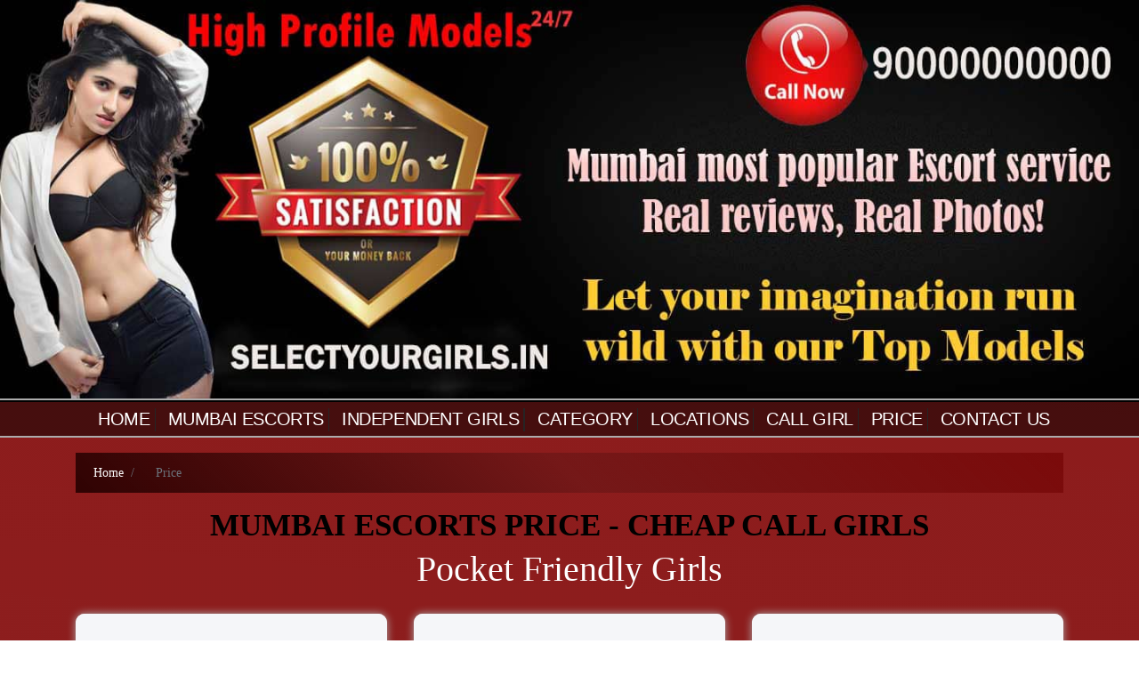

--- FILE ---
content_type: text/html; charset=UTF-8
request_url: https://www.selectyourgirls.in/price-mumbai-escorts
body_size: 46301
content:
<!DOCTYPE html>
<html lang="en">

<head>
   <meta name="viewport" content="width=device-width, initial-scale=1.0">
   <meta http-equiv="content-type" content="text/html;charset=UTF-8" />
   <meta name='robots' content='index, follow, max-image-preview:large' />

   <!-- <meta charset="utf-8"> -->
   <title>Incredibly Cheapest Price For Your Enjoyment | Cheap Mumbai Escorts</title>
   <meta name="description" content="We provide maximum erotic satisfaction at a cheaper rate here In Mumbai escort service, home of beautiful escorts in Mumbai." />
   <meta name="image" content="https://www.selectyourgirls.in/assets/img/selectyourgirls-escorts.jpg">
   <!-- Schema.org for Google -->
   <meta itemprop="name" content="Incredibly Cheapest Price For Your Enjoyment | Cheap Mumbai Escorts">
   <meta itemprop="description" content="We provide maximum erotic satisfaction at a cheaper rate here In Mumbai escort service, home of beautiful escorts in Mumbai.">
   <meta itemprop="image" content="https://www.selectyourgirls.in/assets/img/selectyourgirls-escorts.jpg">
   <!-- Open Graph general (Facebook, Pinterest & Google+) -->
   <meta name="og:title" content="Incredibly Cheapest Price For Your Enjoyment | Cheap Mumbai Escorts">
   <meta name="og:description" content="We provide maximum erotic satisfaction at a cheaper rate here In Mumbai escort service, home of beautiful escorts in Mumbai.">
   <meta name="og:image" content="https://www.selectyourgirls.in/assets/img/selectyourgirls-escorts.jpg">
   <meta name="og:url" content="https://www.selectyourgirls.in/">
   <meta name="og:site_name" content="Selectyourgirls Escorts">
   <link rel="shortcut icon" href="https://www.selectyourgirls.in/assets/images/favicon.ico">
   <link rel="preconnect" href="https://fonts.gstatic.com">
   <!-- <style>
      @import url('https://fonts.googleapis.com/css2?family=Open+Sans+Condensed:wght@300;700&family=Open+Sans:wght@300;400;600&display=swap');
   </style> -->
   <!-- preloads  -->
   <link rel="canonical" href="https://www.selectyourgirls.in/price-mumbai-escorts">

   <style>
      /*!
 * Bootstrap v4.6.0 (https://getbootstrap.com/)
 * Copyright 2011-2021 The Bootstrap Authors
 * Copyright 2011-2021 Twitter, Inc.
 * Licensed under MIT (https://github.com/twbs/bootstrap/blob/main/LICENSE)
 */
      :root {
         --blue: #007bff;
         --indigo: #6610f2;
         --purple: #6f42c1;
         --pink: #e83e8c;
         --red: #dc3545;
         --orange: #fd7e14;
         --yellow: #ffc107;
         --green: #28a745;
         --teal: #20c997;
         --cyan: #17a2b8;
         --white: #fff;
         --gray: #6c757d;
         --gray-dark: #343a40;
         --primary: #007bff;
         --secondary: #6c757d;
         --success: #28a745;
         --info: #17a2b8;
         --warning: #ffc107;
         --danger: #dc3545;
         --light: #f8f9fa;
         --dark: #343a40;
         --breakpoint-xs: 0;
         --breakpoint-sm: 576px;
         --breakpoint-md: 768px;
         --breakpoint-lg: 992px;
         --breakpoint-xl: 1200px;
         --font-family-sans-serif: -apple-system, BlinkMacSystemFont, "Segoe UI", Roboto, "Helvetica Neue", Arial, "Noto Sans", "Liberation Sans", sans-serif, "Apple Color Emoji", "Segoe UI Emoji", "Segoe UI Symbol", "Noto Color Emoji";
         --font-family-monospace: SFMono-Regular, Menlo, Monaco, Consolas, "Liberation Mono", "Courier New", monospace
      }

      *,
      ::after,
      ::before {
         box-sizing: border-box
      }

      html {
         font-family: sans-serif;
         line-height: 1.15;
         -webkit-text-size-adjust: 100%;
         -webkit-tap-highlight-color: transparent
      }

      article,
      aside,
      figcaption,
      figure,
      footer,
      header,
      hgroup,
      main,
      nav,
      section {
         display: block
      }

      body {
         margin: 0;
         font-family: -apple-system, BlinkMacSystemFont, "Segoe UI", Roboto, "Helvetica Neue", Arial, "Noto Sans", "Liberation Sans", sans-serif, "Apple Color Emoji", "Segoe UI Emoji", "Segoe UI Symbol", "Noto Color Emoji";
         font-size: 1rem;
         font-weight: 400;
         line-height: 1.5;
         color: #212529;
         text-align: left;
         background-color: #fff
      }

      [tabindex="-1"]:focus:not(:focus-visible) {
         outline: 0 !important
      }

      hr {
         box-sizing: content-box;
         height: 0;
         overflow: visible
      }

      h1,
      h2,
      h3,
      h4,
      h5,
      h6 {
         margin-top: 0;
         margin-bottom: .5rem
      }

      p {
         margin-top: 0;
         margin-bottom: 1rem
      }

      abbr[data-original-title],
      abbr[title] {
         text-decoration: underline;
         -webkit-text-decoration: underline dotted;
         text-decoration: underline dotted;
         cursor: help;
         border-bottom: 0;
         -webkit-text-decoration-skip-ink: none;
         text-decoration-skip-ink: none
      }

      address {
         margin-bottom: 1rem;
         font-style: normal;
         line-height: inherit
      }

      dl,
      ol,
      ul {
         margin-top: 0;
         margin-bottom: 1rem
      }

      ol ol,
      ol ul,
      ul ol,
      ul ul {
         margin-bottom: 0
      }

      dt {
         font-weight: 700
      }

      dd {
         margin-bottom: .5rem;
         margin-left: 0
      }

      blockquote {
         margin: 0 0 1rem
      }

      b,
      strong {
         font-weight: bolder
      }

      small {
         font-size: 80%
      }

      sub,
      sup {
         position: relative;
         font-size: 75%;
         line-height: 0;
         vertical-align: baseline
      }

      sub {
         bottom: -.25em
      }

      sup {
         top: -.5em
      }

      a {
         color: #007bff;
         text-decoration: none;
         background-color: transparent
      }

      a:hover {
         color: #0056b3;
         text-decoration: underline
      }

      a:not([href]):not([class]) {
         color: inherit;
         text-decoration: none
      }

      a:not([href]):not([class]):hover {
         color: inherit;
         text-decoration: none
      }

      code,
      kbd,
      pre,
      samp {
         font-family: SFMono-Regular, Menlo, Monaco, Consolas, "Liberation Mono", "Courier New", monospace;
         font-size: 1em
      }

      pre {
         margin-top: 0;
         margin-bottom: 1rem;
         overflow: auto;
         -ms-overflow-style: scrollbar
      }

      figure {
         margin: 0 0 1rem
      }

      img {
         vertical-align: middle;
         border-style: none
      }

      svg {
         overflow: hidden;
         vertical-align: middle
      }

      table {
         border-collapse: collapse
      }

      caption {
         padding-top: .75rem;
         padding-bottom: .75rem;
         color: #6c757d;
         text-align: left;
         caption-side: bottom
      }

      th {
         text-align: inherit;
         text-align: -webkit-match-parent
      }

      label {
         display: inline-block;
         margin-bottom: .5rem
      }

      button {
         border-radius: 0
      }

      button:focus:not(:focus-visible) {
         outline: 0
      }

      button,
      input,
      optgroup,
      select,
      textarea {
         margin: 0;
         font-family: inherit;
         font-size: inherit;
         line-height: inherit
      }

      button,
      input {
         overflow: visible
      }

      button,
      select {
         text-transform: none
      }

      [role=button] {
         cursor: pointer
      }

      select {
         word-wrap: normal
      }

      [type=button],
      [type=reset],
      [type=submit],
      button {
         -webkit-appearance: button
      }

      [type=button]:not(:disabled),
      [type=reset]:not(:disabled),
      [type=submit]:not(:disabled),
      button:not(:disabled) {
         cursor: pointer
      }

      [type=button]::-moz-focus-inner,
      [type=reset]::-moz-focus-inner,
      [type=submit]::-moz-focus-inner,
      button::-moz-focus-inner {
         padding: 0;
         border-style: none
      }

      input[type=checkbox],
      input[type=radio] {
         box-sizing: border-box;
         padding: 0
      }

      textarea {
         overflow: auto;
         resize: vertical
      }

      fieldset {
         min-width: 0;
         padding: 0;
         margin: 0;
         border: 0
      }

      legend {
         display: block;
         width: 100%;
         max-width: 100%;
         padding: 0;
         margin-bottom: .5rem;
         font-size: 1.5rem;
         line-height: inherit;
         color: inherit;
         white-space: normal
      }

      progress {
         vertical-align: baseline
      }

      [type=number]::-webkit-inner-spin-button,
      [type=number]::-webkit-outer-spin-button {
         height: auto
      }

      [type=search] {
         outline-offset: -2px;
         -webkit-appearance: none
      }

      [type=search]::-webkit-search-decoration {
         -webkit-appearance: none
      }

      ::-webkit-file-upload-button {
         font: inherit;
         -webkit-appearance: button
      }

      output {
         display: inline-block
      }

      summary {
         display: list-item;
         cursor: pointer
      }

      template {
         display: none
      }

      [hidden] {
         display: none !important
      }

      .h1,
      .h2,
      .h3,
      .h4,
      .h5,
      .h6,
      h1,
      h2,
      h3,
      h4,
      h5,
      h6 {
         margin-bottom: .5rem;
         font-weight: 500;
         line-height: 1.2
      }

      .h1,
      h1 {
         font-size: 2.5rem
      }

      .h2,
      h2 {
         font-size: 2rem
      }

      .h3,
      h3 {
         font-size: 1.75rem
      }

      .h4,
      h4 {
         font-size: 1.5rem
      }

      .h5,
      h5 {
         font-size: 1.25rem
      }

      .h6,
      h6 {
         font-size: 1rem
      }

      .lead {
         font-size: 1.25rem;
         font-weight: 300
      }

      .display-1 {
         font-size: 6rem;
         font-weight: 300;
         line-height: 1.2
      }

      .display-2 {
         font-size: 5.5rem;
         font-weight: 300;
         line-height: 1.2
      }

      .display-3 {
         font-size: 4.5rem;
         font-weight: 300;
         line-height: 1.2
      }

      .display-4 {
         font-size: 3.5rem;
         font-weight: 300;
         line-height: 1.2
      }

      hr {
         margin-top: 1rem;
         margin-bottom: 1rem;
         border: 0;
         border-top: 1px solid rgba(0, 0, 0, .1)
      }

      .small,
      small {
         font-size: 80%;
         font-weight: 400
      }

      .mark,
      mark {
         padding: .2em;
         background-color: #fcf8e3
      }

      .list-unstyled {
         padding-left: 0;
         list-style: none
      }

      .list-inline {
         padding-left: 0;
         list-style: none
      }

      .list-inline-item {
         display: inline-block
      }

      .list-inline-item:not(:last-child) {
         margin-right: .5rem
      }

      .initialism {
         font-size: 90%;
         text-transform: uppercase
      }

      .blockquote {
         margin-bottom: 1rem;
         font-size: 1.25rem
      }

      .blockquote-footer {
         display: block;
         font-size: 80%;
         color: #6c757d
      }

      .blockquote-footer::before {
         content: "\2014\00A0"
      }

      .img-fluid {
         max-width: 100%;
         height: auto
      }

      .img-thumbnail {
         padding: .25rem;
         background-color: #fff;
         border: 1px solid #dee2e6;
         border-radius: .25rem;
         max-width: 100%;
         height: auto
      }

      .figure {
         display: inline-block
      }

      .figure-img {
         margin-bottom: .5rem;
         line-height: 1
      }

      .figure-caption {
         font-size: 90%;
         color: #6c757d
      }

      code {
         font-size: 87.5%;
         color: #e83e8c;
         word-wrap: break-word
      }

      a>code {
         color: inherit
      }

      kbd {
         padding: .2rem .4rem;
         font-size: 87.5%;
         color: #fff;
         background-color: #212529;
         border-radius: .2rem
      }

      kbd kbd {
         padding: 0;
         font-size: 100%;
         font-weight: 700
      }

      pre {
         display: block;
         font-size: 87.5%;
         color: #212529
      }

      pre code {
         font-size: inherit;
         color: inherit;
         word-break: normal
      }

      .pre-scrollable {
         max-height: 340px;
         overflow-y: scroll
      }

      .container,
      .container-fluid,
      .container-lg,
      .container-md,
      .container-sm,
      .container-xl {
         width: 100%;
         padding-right: 15px;
         padding-left: 15px;
         margin-right: auto;
         margin-left: auto
      }

      @media (min-width:576px) {

         .container,
         .container-sm {
            max-width: 540px
         }
      }

      @media (min-width:768px) {

         .container,
         .container-md,
         .container-sm {
            max-width: 720px
         }
      }

      @media (min-width:992px) {

         .container,
         .container-lg,
         .container-md,
         .container-sm {
            max-width: 960px
         }
      }

      @media (min-width:1200px) {

         .container,
         .container-lg,
         .container-md,
         .container-sm,
         .container-xl {
            max-width: 1140px
         }
      }

      .row {
         display: -ms-flexbox;
         display: flex;
         -ms-flex-wrap: wrap;
         flex-wrap: wrap;
         margin-right: -15px;
         margin-left: -15px
      }

      .no-gutters {
         margin-right: 0;
         margin-left: 0
      }

      .no-gutters>.col,
      .no-gutters>[class*=col-] {
         padding-right: 0;
         padding-left: 0
      }

      .col,
      .col-1,
      .col-10,
      .col-11,
      .col-12,
      .col-2,
      .col-3,
      .col-4,
      .col-5,
      .col-6,
      .col-7,
      .col-8,
      .col-9,
      .col-auto,
      .col-lg,
      .col-lg-1,
      .col-lg-10,
      .col-lg-11,
      .col-lg-12,
      .col-lg-2,
      .col-lg-3,
      .col-lg-4,
      .col-lg-5,
      .col-lg-6,
      .col-lg-7,
      .col-lg-8,
      .col-lg-9,
      .col-lg-auto,
      .col-md,
      .col-md-1,
      .col-md-10,
      .col-md-11,
      .col-md-12,
      .col-md-2,
      .col-md-3,
      .col-md-4,
      .col-md-5,
      .col-md-6,
      .col-md-7,
      .col-md-8,
      .col-md-9,
      .col-md-auto,
      .col-sm,
      .col-sm-1,
      .col-sm-10,
      .col-sm-11,
      .col-sm-12,
      .col-sm-2,
      .col-sm-3,
      .col-sm-4,
      .col-sm-5,
      .col-sm-6,
      .col-sm-7,
      .col-sm-8,
      .col-sm-9,
      .col-sm-auto,
      .col-xl,
      .col-xl-1,
      .col-xl-10,
      .col-xl-11,
      .col-xl-12,
      .col-xl-2,
      .col-xl-3,
      .col-xl-4,
      .col-xl-5,
      .col-xl-6,
      .col-xl-7,
      .col-xl-8,
      .col-xl-9,
      .col-xl-auto {
         position: relative;
         width: 100%;
         padding-right: 15px;
         padding-left: 15px
      }

      .col {
         -ms-flex-preferred-size: 0;
         flex-basis: 0;
         -ms-flex-positive: 1;
         flex-grow: 1;
         max-width: 100%
      }

      .row-cols-1>* {
         -ms-flex: 0 0 100%;
         flex: 0 0 100%;
         max-width: 100%
      }

      .row-cols-2>* {
         -ms-flex: 0 0 50%;
         flex: 0 0 50%;
         max-width: 50%
      }

      .row-cols-3>* {
         -ms-flex: 0 0 33.333333%;
         flex: 0 0 33.333333%;
         max-width: 33.333333%
      }

      .row-cols-4>* {
         -ms-flex: 0 0 25%;
         flex: 0 0 25%;
         max-width: 25%
      }

      .row-cols-5>* {
         -ms-flex: 0 0 20%;
         flex: 0 0 20%;
         max-width: 20%
      }

      .row-cols-6>* {
         -ms-flex: 0 0 16.666667%;
         flex: 0 0 16.666667%;
         max-width: 16.666667%
      }

      .col-auto {
         -ms-flex: 0 0 auto;
         flex: 0 0 auto;
         width: auto;
         max-width: 100%
      }

      .col-1 {
         -ms-flex: 0 0 8.333333%;
         flex: 0 0 8.333333%;
         max-width: 8.333333%
      }

      .col-2 {
         -ms-flex: 0 0 16.666667%;
         flex: 0 0 16.666667%;
         max-width: 16.666667%
      }

      .col-3 {
         -ms-flex: 0 0 25%;
         flex: 0 0 25%;
         max-width: 25%
      }

      .col-4 {
         -ms-flex: 0 0 33.333333%;
         flex: 0 0 33.333333%;
         max-width: 33.333333%
      }

      .col-5 {
         -ms-flex: 0 0 41.666667%;
         flex: 0 0 41.666667%;
         max-width: 41.666667%
      }

      .col-6 {
         -ms-flex: 0 0 50%;
         flex: 0 0 50%;
         max-width: 50%
      }

      .col-7 {
         -ms-flex: 0 0 58.333333%;
         flex: 0 0 58.333333%;
         max-width: 58.333333%
      }

      .col-8 {
         -ms-flex: 0 0 66.666667%;
         flex: 0 0 66.666667%;
         max-width: 66.666667%
      }

      .col-9 {
         -ms-flex: 0 0 75%;
         flex: 0 0 75%;
         max-width: 75%
      }

      .col-10 {
         -ms-flex: 0 0 83.333333%;
         flex: 0 0 83.333333%;
         max-width: 83.333333%
      }

      .col-11 {
         -ms-flex: 0 0 91.666667%;
         flex: 0 0 91.666667%;
         max-width: 91.666667%
      }

      .col-12 {
         -ms-flex: 0 0 100%;
         flex: 0 0 100%;
         max-width: 100%
      }

      .order-first {
         -ms-flex-order: -1;
         order: -1
      }

      .order-last {
         -ms-flex-order: 13;
         order: 13
      }

      .order-0 {
         -ms-flex-order: 0;
         order: 0
      }

      .order-1 {
         -ms-flex-order: 1;
         order: 1
      }

      .order-2 {
         -ms-flex-order: 2;
         order: 2
      }

      .order-3 {
         -ms-flex-order: 3;
         order: 3
      }

      .order-4 {
         -ms-flex-order: 4;
         order: 4
      }

      .order-5 {
         -ms-flex-order: 5;
         order: 5
      }

      .order-6 {
         -ms-flex-order: 6;
         order: 6
      }

      .order-7 {
         -ms-flex-order: 7;
         order: 7
      }

      .order-8 {
         -ms-flex-order: 8;
         order: 8
      }

      .order-9 {
         -ms-flex-order: 9;
         order: 9
      }

      .order-10 {
         -ms-flex-order: 10;
         order: 10
      }

      .order-11 {
         -ms-flex-order: 11;
         order: 11
      }

      .order-12 {
         -ms-flex-order: 12;
         order: 12
      }

      .offset-1 {
         margin-left: 8.333333%
      }

      .offset-2 {
         margin-left: 16.666667%
      }

      .offset-3 {
         margin-left: 25%
      }

      .offset-4 {
         margin-left: 33.333333%
      }

      .offset-5 {
         margin-left: 41.666667%
      }

      .offset-6 {
         margin-left: 50%
      }

      .offset-7 {
         margin-left: 58.333333%
      }

      .offset-8 {
         margin-left: 66.666667%
      }

      .offset-9 {
         margin-left: 75%
      }

      .offset-10 {
         margin-left: 83.333333%
      }

      .offset-11 {
         margin-left: 91.666667%
      }

      @media (min-width:576px) {
         .col-sm {
            -ms-flex-preferred-size: 0;
            flex-basis: 0;
            -ms-flex-positive: 1;
            flex-grow: 1;
            max-width: 100%
         }

         .row-cols-sm-1>* {
            -ms-flex: 0 0 100%;
            flex: 0 0 100%;
            max-width: 100%
         }

         .row-cols-sm-2>* {
            -ms-flex: 0 0 50%;
            flex: 0 0 50%;
            max-width: 50%
         }

         .row-cols-sm-3>* {
            -ms-flex: 0 0 33.333333%;
            flex: 0 0 33.333333%;
            max-width: 33.333333%
         }

         .row-cols-sm-4>* {
            -ms-flex: 0 0 25%;
            flex: 0 0 25%;
            max-width: 25%
         }

         .row-cols-sm-5>* {
            -ms-flex: 0 0 20%;
            flex: 0 0 20%;
            max-width: 20%
         }

         .row-cols-sm-6>* {
            -ms-flex: 0 0 16.666667%;
            flex: 0 0 16.666667%;
            max-width: 16.666667%
         }

         .col-sm-auto {
            -ms-flex: 0 0 auto;
            flex: 0 0 auto;
            width: auto;
            max-width: 100%
         }

         .col-sm-1 {
            -ms-flex: 0 0 8.333333%;
            flex: 0 0 8.333333%;
            max-width: 8.333333%
         }

         .col-sm-2 {
            -ms-flex: 0 0 16.666667%;
            flex: 0 0 16.666667%;
            max-width: 16.666667%
         }

         .col-sm-3 {
            -ms-flex: 0 0 25%;
            flex: 0 0 25%;
            max-width: 25%
         }

         .col-sm-4 {
            -ms-flex: 0 0 33.333333%;
            flex: 0 0 33.333333%;
            max-width: 33.333333%
         }

         .col-sm-5 {
            -ms-flex: 0 0 41.666667%;
            flex: 0 0 41.666667%;
            max-width: 41.666667%
         }

         .col-sm-6 {
            -ms-flex: 0 0 50%;
            flex: 0 0 50%;
            max-width: 50%
         }

         .col-sm-7 {
            -ms-flex: 0 0 58.333333%;
            flex: 0 0 58.333333%;
            max-width: 58.333333%
         }

         .col-sm-8 {
            -ms-flex: 0 0 66.666667%;
            flex: 0 0 66.666667%;
            max-width: 66.666667%
         }

         .col-sm-9 {
            -ms-flex: 0 0 75%;
            flex: 0 0 75%;
            max-width: 75%
         }

         .col-sm-10 {
            -ms-flex: 0 0 83.333333%;
            flex: 0 0 83.333333%;
            max-width: 83.333333%
         }

         .col-sm-11 {
            -ms-flex: 0 0 91.666667%;
            flex: 0 0 91.666667%;
            max-width: 91.666667%
         }

         .col-sm-12 {
            -ms-flex: 0 0 100%;
            flex: 0 0 100%;
            max-width: 100%
         }

         .order-sm-first {
            -ms-flex-order: -1;
            order: -1
         }

         .order-sm-last {
            -ms-flex-order: 13;
            order: 13
         }

         .order-sm-0 {
            -ms-flex-order: 0;
            order: 0
         }

         .order-sm-1 {
            -ms-flex-order: 1;
            order: 1
         }

         .order-sm-2 {
            -ms-flex-order: 2;
            order: 2
         }

         .order-sm-3 {
            -ms-flex-order: 3;
            order: 3
         }

         .order-sm-4 {
            -ms-flex-order: 4;
            order: 4
         }

         .order-sm-5 {
            -ms-flex-order: 5;
            order: 5
         }

         .order-sm-6 {
            -ms-flex-order: 6;
            order: 6
         }

         .order-sm-7 {
            -ms-flex-order: 7;
            order: 7
         }

         .order-sm-8 {
            -ms-flex-order: 8;
            order: 8
         }

         .order-sm-9 {
            -ms-flex-order: 9;
            order: 9
         }

         .order-sm-10 {
            -ms-flex-order: 10;
            order: 10
         }

         .order-sm-11 {
            -ms-flex-order: 11;
            order: 11
         }

         .order-sm-12 {
            -ms-flex-order: 12;
            order: 12
         }

         .offset-sm-0 {
            margin-left: 0
         }

         .offset-sm-1 {
            margin-left: 8.333333%
         }

         .offset-sm-2 {
            margin-left: 16.666667%
         }

         .offset-sm-3 {
            margin-left: 25%
         }

         .offset-sm-4 {
            margin-left: 33.333333%
         }

         .offset-sm-5 {
            margin-left: 41.666667%
         }

         .offset-sm-6 {
            margin-left: 50%
         }

         .offset-sm-7 {
            margin-left: 58.333333%
         }

         .offset-sm-8 {
            margin-left: 66.666667%
         }

         .offset-sm-9 {
            margin-left: 75%
         }

         .offset-sm-10 {
            margin-left: 83.333333%
         }

         .offset-sm-11 {
            margin-left: 91.666667%
         }
      }

      @media (min-width:768px) {
         .col-md {
            -ms-flex-preferred-size: 0;
            flex-basis: 0;
            -ms-flex-positive: 1;
            flex-grow: 1;
            max-width: 100%
         }

         .row-cols-md-1>* {
            -ms-flex: 0 0 100%;
            flex: 0 0 100%;
            max-width: 100%
         }

         .row-cols-md-2>* {
            -ms-flex: 0 0 50%;
            flex: 0 0 50%;
            max-width: 50%
         }

         .row-cols-md-3>* {
            -ms-flex: 0 0 33.333333%;
            flex: 0 0 33.333333%;
            max-width: 33.333333%
         }

         .row-cols-md-4>* {
            -ms-flex: 0 0 25%;
            flex: 0 0 25%;
            max-width: 25%
         }

         .row-cols-md-5>* {
            -ms-flex: 0 0 20%;
            flex: 0 0 20%;
            max-width: 20%
         }

         .row-cols-md-6>* {
            -ms-flex: 0 0 16.666667%;
            flex: 0 0 16.666667%;
            max-width: 16.666667%
         }

         .col-md-auto {
            -ms-flex: 0 0 auto;
            flex: 0 0 auto;
            width: auto;
            max-width: 100%
         }

         .col-md-1 {
            -ms-flex: 0 0 8.333333%;
            flex: 0 0 8.333333%;
            max-width: 8.333333%
         }

         .col-md-2 {
            -ms-flex: 0 0 16.666667%;
            flex: 0 0 16.666667%;
            max-width: 16.666667%
         }

         .col-md-3 {
            -ms-flex: 0 0 25%;
            flex: 0 0 25%;
            max-width: 25%
         }

         .col-md-4 {
            -ms-flex: 0 0 33.333333%;
            flex: 0 0 33.333333%;
            max-width: 33.333333%
         }

         .col-md-5 {
            -ms-flex: 0 0 41.666667%;
            flex: 0 0 41.666667%;
            max-width: 41.666667%
         }

         .col-md-6 {
            -ms-flex: 0 0 50%;
            flex: 0 0 50%;
            max-width: 50%
         }

         .col-md-7 {
            -ms-flex: 0 0 58.333333%;
            flex: 0 0 58.333333%;
            max-width: 58.333333%
         }

         .col-md-8 {
            -ms-flex: 0 0 66.666667%;
            flex: 0 0 66.666667%;
            max-width: 66.666667%
         }

         .col-md-9 {
            -ms-flex: 0 0 75%;
            flex: 0 0 75%;
            max-width: 75%
         }

         .col-md-10 {
            -ms-flex: 0 0 83.333333%;
            flex: 0 0 83.333333%;
            max-width: 83.333333%
         }

         .col-md-11 {
            -ms-flex: 0 0 91.666667%;
            flex: 0 0 91.666667%;
            max-width: 91.666667%
         }

         .col-md-12 {
            -ms-flex: 0 0 100%;
            flex: 0 0 100%;
            max-width: 100%
         }

         .order-md-first {
            -ms-flex-order: -1;
            order: -1
         }

         .order-md-last {
            -ms-flex-order: 13;
            order: 13
         }

         .order-md-0 {
            -ms-flex-order: 0;
            order: 0
         }

         .order-md-1 {
            -ms-flex-order: 1;
            order: 1
         }

         .order-md-2 {
            -ms-flex-order: 2;
            order: 2
         }

         .order-md-3 {
            -ms-flex-order: 3;
            order: 3
         }

         .order-md-4 {
            -ms-flex-order: 4;
            order: 4
         }

         .order-md-5 {
            -ms-flex-order: 5;
            order: 5
         }

         .order-md-6 {
            -ms-flex-order: 6;
            order: 6
         }

         .order-md-7 {
            -ms-flex-order: 7;
            order: 7
         }

         .order-md-8 {
            -ms-flex-order: 8;
            order: 8
         }

         .order-md-9 {
            -ms-flex-order: 9;
            order: 9
         }

         .order-md-10 {
            -ms-flex-order: 10;
            order: 10
         }

         .order-md-11 {
            -ms-flex-order: 11;
            order: 11
         }

         .order-md-12 {
            -ms-flex-order: 12;
            order: 12
         }

         .offset-md-0 {
            margin-left: 0
         }

         .offset-md-1 {
            margin-left: 8.333333%
         }

         .offset-md-2 {
            margin-left: 16.666667%
         }

         .offset-md-3 {
            margin-left: 25%
         }

         .offset-md-4 {
            margin-left: 33.333333%
         }

         .offset-md-5 {
            margin-left: 41.666667%
         }

         .offset-md-6 {
            margin-left: 50%
         }

         .offset-md-7 {
            margin-left: 58.333333%
         }

         .offset-md-8 {
            margin-left: 66.666667%
         }

         .offset-md-9 {
            margin-left: 75%
         }

         .offset-md-10 {
            margin-left: 83.333333%
         }

         .offset-md-11 {
            margin-left: 91.666667%
         }
      }

      @media (min-width:992px) {
         .col-lg {
            -ms-flex-preferred-size: 0;
            flex-basis: 0;
            -ms-flex-positive: 1;
            flex-grow: 1;
            max-width: 100%
         }

         .row-cols-lg-1>* {
            -ms-flex: 0 0 100%;
            flex: 0 0 100%;
            max-width: 100%
         }

         .row-cols-lg-2>* {
            -ms-flex: 0 0 50%;
            flex: 0 0 50%;
            max-width: 50%
         }

         .row-cols-lg-3>* {
            -ms-flex: 0 0 33.333333%;
            flex: 0 0 33.333333%;
            max-width: 33.333333%
         }

         .row-cols-lg-4>* {
            -ms-flex: 0 0 25%;
            flex: 0 0 25%;
            max-width: 25%
         }

         .row-cols-lg-5>* {
            -ms-flex: 0 0 20%;
            flex: 0 0 20%;
            max-width: 20%
         }

         .row-cols-lg-6>* {
            -ms-flex: 0 0 16.666667%;
            flex: 0 0 16.666667%;
            max-width: 16.666667%
         }

         .col-lg-auto {
            -ms-flex: 0 0 auto;
            flex: 0 0 auto;
            width: auto;
            max-width: 100%
         }

         .col-lg-1 {
            -ms-flex: 0 0 8.333333%;
            flex: 0 0 8.333333%;
            max-width: 8.333333%
         }

         .col-lg-2 {
            -ms-flex: 0 0 16.666667%;
            flex: 0 0 16.666667%;
            max-width: 16.666667%
         }

         .col-lg-3 {
            -ms-flex: 0 0 25%;
            flex: 0 0 25%;
            max-width: 25%
         }

         .col-lg-4 {
            -ms-flex: 0 0 33.333333%;
            flex: 0 0 33.333333%;
            max-width: 33.333333%
         }

         .col-lg-5 {
            -ms-flex: 0 0 41.666667%;
            flex: 0 0 41.666667%;
            max-width: 41.666667%
         }

         .col-lg-6 {
            -ms-flex: 0 0 50%;
            flex: 0 0 50%;
            max-width: 50%
         }

         .col-lg-7 {
            -ms-flex: 0 0 58.333333%;
            flex: 0 0 58.333333%;
            max-width: 58.333333%
         }

         .col-lg-8 {
            -ms-flex: 0 0 66.666667%;
            flex: 0 0 66.666667%;
            max-width: 66.666667%
         }

         .col-lg-9 {
            -ms-flex: 0 0 75%;
            flex: 0 0 75%;
            max-width: 75%
         }

         .col-lg-10 {
            -ms-flex: 0 0 83.333333%;
            flex: 0 0 83.333333%;
            max-width: 83.333333%
         }

         .col-lg-11 {
            -ms-flex: 0 0 91.666667%;
            flex: 0 0 91.666667%;
            max-width: 91.666667%
         }

         .col-lg-12 {
            -ms-flex: 0 0 100%;
            flex: 0 0 100%;
            max-width: 100%
         }

         .order-lg-first {
            -ms-flex-order: -1;
            order: -1
         }

         .order-lg-last {
            -ms-flex-order: 13;
            order: 13
         }

         .order-lg-0 {
            -ms-flex-order: 0;
            order: 0
         }

         .order-lg-1 {
            -ms-flex-order: 1;
            order: 1
         }

         .order-lg-2 {
            -ms-flex-order: 2;
            order: 2
         }

         .order-lg-3 {
            -ms-flex-order: 3;
            order: 3
         }

         .order-lg-4 {
            -ms-flex-order: 4;
            order: 4
         }

         .order-lg-5 {
            -ms-flex-order: 5;
            order: 5
         }

         .order-lg-6 {
            -ms-flex-order: 6;
            order: 6
         }

         .order-lg-7 {
            -ms-flex-order: 7;
            order: 7
         }

         .order-lg-8 {
            -ms-flex-order: 8;
            order: 8
         }

         .order-lg-9 {
            -ms-flex-order: 9;
            order: 9
         }

         .order-lg-10 {
            -ms-flex-order: 10;
            order: 10
         }

         .order-lg-11 {
            -ms-flex-order: 11;
            order: 11
         }

         .order-lg-12 {
            -ms-flex-order: 12;
            order: 12
         }

         .offset-lg-0 {
            margin-left: 0
         }

         .offset-lg-1 {
            margin-left: 8.333333%
         }

         .offset-lg-2 {
            margin-left: 16.666667%
         }

         .offset-lg-3 {
            margin-left: 25%
         }

         .offset-lg-4 {
            margin-left: 33.333333%
         }

         .offset-lg-5 {
            margin-left: 41.666667%
         }

         .offset-lg-6 {
            margin-left: 50%
         }

         .offset-lg-7 {
            margin-left: 58.333333%
         }

         .offset-lg-8 {
            margin-left: 66.666667%
         }

         .offset-lg-9 {
            margin-left: 75%
         }

         .offset-lg-10 {
            margin-left: 83.333333%
         }

         .offset-lg-11 {
            margin-left: 91.666667%
         }
      }

      @media (min-width:1200px) {
         .col-xl {
            -ms-flex-preferred-size: 0;
            flex-basis: 0;
            -ms-flex-positive: 1;
            flex-grow: 1;
            max-width: 100%
         }

         .row-cols-xl-1>* {
            -ms-flex: 0 0 100%;
            flex: 0 0 100%;
            max-width: 100%
         }

         .row-cols-xl-2>* {
            -ms-flex: 0 0 50%;
            flex: 0 0 50%;
            max-width: 50%
         }

         .row-cols-xl-3>* {
            -ms-flex: 0 0 33.333333%;
            flex: 0 0 33.333333%;
            max-width: 33.333333%
         }

         .row-cols-xl-4>* {
            -ms-flex: 0 0 25%;
            flex: 0 0 25%;
            max-width: 25%
         }

         .row-cols-xl-5>* {
            -ms-flex: 0 0 20%;
            flex: 0 0 20%;
            max-width: 20%
         }

         .row-cols-xl-6>* {
            -ms-flex: 0 0 16.666667%;
            flex: 0 0 16.666667%;
            max-width: 16.666667%
         }

         .col-xl-auto {
            -ms-flex: 0 0 auto;
            flex: 0 0 auto;
            width: auto;
            max-width: 100%
         }

         .col-xl-1 {
            -ms-flex: 0 0 8.333333%;
            flex: 0 0 8.333333%;
            max-width: 8.333333%
         }

         .col-xl-2 {
            -ms-flex: 0 0 16.666667%;
            flex: 0 0 16.666667%;
            max-width: 16.666667%
         }

         .col-xl-3 {
            -ms-flex: 0 0 25%;
            flex: 0 0 25%;
            max-width: 25%
         }

         .col-xl-4 {
            -ms-flex: 0 0 33.333333%;
            flex: 0 0 33.333333%;
            max-width: 33.333333%
         }

         .col-xl-5 {
            -ms-flex: 0 0 41.666667%;
            flex: 0 0 41.666667%;
            max-width: 41.666667%
         }

         .col-xl-6 {
            -ms-flex: 0 0 50%;
            flex: 0 0 50%;
            max-width: 50%
         }

         .col-xl-7 {
            -ms-flex: 0 0 58.333333%;
            flex: 0 0 58.333333%;
            max-width: 58.333333%
         }

         .col-xl-8 {
            -ms-flex: 0 0 66.666667%;
            flex: 0 0 66.666667%;
            max-width: 66.666667%
         }

         .col-xl-9 {
            -ms-flex: 0 0 75%;
            flex: 0 0 75%;
            max-width: 75%
         }

         .col-xl-10 {
            -ms-flex: 0 0 83.333333%;
            flex: 0 0 83.333333%;
            max-width: 83.333333%
         }

         .col-xl-11 {
            -ms-flex: 0 0 91.666667%;
            flex: 0 0 91.666667%;
            max-width: 91.666667%
         }

         .col-xl-12 {
            -ms-flex: 0 0 100%;
            flex: 0 0 100%;
            max-width: 100%
         }

         .order-xl-first {
            -ms-flex-order: -1;
            order: -1
         }

         .order-xl-last {
            -ms-flex-order: 13;
            order: 13
         }

         .order-xl-0 {
            -ms-flex-order: 0;
            order: 0
         }

         .order-xl-1 {
            -ms-flex-order: 1;
            order: 1
         }

         .order-xl-2 {
            -ms-flex-order: 2;
            order: 2
         }

         .order-xl-3 {
            -ms-flex-order: 3;
            order: 3
         }

         .order-xl-4 {
            -ms-flex-order: 4;
            order: 4
         }

         .order-xl-5 {
            -ms-flex-order: 5;
            order: 5
         }

         .order-xl-6 {
            -ms-flex-order: 6;
            order: 6
         }

         .order-xl-7 {
            -ms-flex-order: 7;
            order: 7
         }

         .order-xl-8 {
            -ms-flex-order: 8;
            order: 8
         }

         .order-xl-9 {
            -ms-flex-order: 9;
            order: 9
         }

         .order-xl-10 {
            -ms-flex-order: 10;
            order: 10
         }

         .order-xl-11 {
            -ms-flex-order: 11;
            order: 11
         }

         .order-xl-12 {
            -ms-flex-order: 12;
            order: 12
         }

         .offset-xl-0 {
            margin-left: 0
         }

         .offset-xl-1 {
            margin-left: 8.333333%
         }

         .offset-xl-2 {
            margin-left: 16.666667%
         }

         .offset-xl-3 {
            margin-left: 25%
         }

         .offset-xl-4 {
            margin-left: 33.333333%
         }

         .offset-xl-5 {
            margin-left: 41.666667%
         }

         .offset-xl-6 {
            margin-left: 50%
         }

         .offset-xl-7 {
            margin-left: 58.333333%
         }

         .offset-xl-8 {
            margin-left: 66.666667%
         }

         .offset-xl-9 {
            margin-left: 75%
         }

         .offset-xl-10 {
            margin-left: 83.333333%
         }

         .offset-xl-11 {
            margin-left: 91.666667%
         }
      }

      .table {
         width: 100%;
         margin-bottom: 1rem;
         color: #212529
      }

      .table td,
      .table th {
         padding: .75rem;
         vertical-align: top;
         border-top: 1px solid #dee2e6
      }

      .table thead th {
         vertical-align: bottom;
         border-bottom: 2px solid #dee2e6
      }

      .table tbody+tbody {
         border-top: 2px solid #dee2e6
      }

      .table-sm td,
      .table-sm th {
         padding: .3rem
      }

      .table-bordered {
         border: 1px solid #dee2e6
      }

      .table-bordered td,
      .table-bordered th {
         border: 1px solid #dee2e6
      }

      .table-bordered thead td,
      .table-bordered thead th {
         border-bottom-width: 2px
      }

      .table-borderless tbody+tbody,
      .table-borderless td,
      .table-borderless th,
      .table-borderless thead th {
         border: 0
      }

      .table-striped tbody tr:nth-of-type(odd) {
         background-color: rgba(0, 0, 0, .05)
      }

      .table-hover tbody tr:hover {
         color: #212529;
         background-color: rgba(0, 0, 0, .075)
      }

      .table-primary,
      .table-primary>td,
      .table-primary>th {
         background-color: #b8daff
      }

      .table-primary tbody+tbody,
      .table-primary td,
      .table-primary th,
      .table-primary thead th {
         border-color: #7abaff
      }

      .table-hover .table-primary:hover {
         background-color: #9fcdff
      }

      .table-hover .table-primary:hover>td,
      .table-hover .table-primary:hover>th {
         background-color: #9fcdff
      }

      .table-secondary,
      .table-secondary>td,
      .table-secondary>th {
         background-color: #d6d8db
      }

      .table-secondary tbody+tbody,
      .table-secondary td,
      .table-secondary th,
      .table-secondary thead th {
         border-color: #b3b7bb
      }

      .table-hover .table-secondary:hover {
         background-color: #c8cbcf
      }

      .table-hover .table-secondary:hover>td,
      .table-hover .table-secondary:hover>th {
         background-color: #c8cbcf
      }

      .table-success,
      .table-success>td,
      .table-success>th {
         background-color: #c3e6cb
      }

      .table-success tbody+tbody,
      .table-success td,
      .table-success th,
      .table-success thead th {
         border-color: #8fd19e
      }

      .table-hover .table-success:hover {
         background-color: #b1dfbb
      }

      .table-hover .table-success:hover>td,
      .table-hover .table-success:hover>th {
         background-color: #b1dfbb
      }

      .table-info,
      .table-info>td,
      .table-info>th {
         background-color: #bee5eb
      }

      .table-info tbody+tbody,
      .table-info td,
      .table-info th,
      .table-info thead th {
         border-color: #86cfda
      }

      .table-hover .table-info:hover {
         background-color: #abdde5
      }

      .table-hover .table-info:hover>td,
      .table-hover .table-info:hover>th {
         background-color: #abdde5
      }

      .table-warning,
      .table-warning>td,
      .table-warning>th {
         background-color: #ffeeba
      }

      .table-warning tbody+tbody,
      .table-warning td,
      .table-warning th,
      .table-warning thead th {
         border-color: #ffdf7e
      }

      .table-hover .table-warning:hover {
         background-color: #ffe8a1
      }

      .table-hover .table-warning:hover>td,
      .table-hover .table-warning:hover>th {
         background-color: #ffe8a1
      }

      .table-danger,
      .table-danger>td,
      .table-danger>th {
         background-color: #f5c6cb
      }

      .table-danger tbody+tbody,
      .table-danger td,
      .table-danger th,
      .table-danger thead th {
         border-color: #ed969e
      }

      .table-hover .table-danger:hover {
         background-color: #f1b0b7
      }

      .table-hover .table-danger:hover>td,
      .table-hover .table-danger:hover>th {
         background-color: #f1b0b7
      }

      .table-light,
      .table-light>td,
      .table-light>th {
         background-color: #fdfdfe
      }

      .table-light tbody+tbody,
      .table-light td,
      .table-light th,
      .table-light thead th {
         border-color: #fbfcfc
      }

      .table-hover .table-light:hover {
         background-color: #ececf6
      }

      .table-hover .table-light:hover>td,
      .table-hover .table-light:hover>th {
         background-color: #ececf6
      }

      .table-dark,
      .table-dark>td,
      .table-dark>th {
         background-color: #c6c8ca
      }

      .table-dark tbody+tbody,
      .table-dark td,
      .table-dark th,
      .table-dark thead th {
         border-color: #95999c
      }

      .table-hover .table-dark:hover {
         background-color: #b9bbbe
      }

      .table-hover .table-dark:hover>td,
      .table-hover .table-dark:hover>th {
         background-color: #b9bbbe
      }

      .table-active,
      .table-active>td,
      .table-active>th {
         background-color: rgba(0, 0, 0, .075)
      }

      .table-hover .table-active:hover {
         background-color: rgba(0, 0, 0, .075)
      }

      .table-hover .table-active:hover>td,
      .table-hover .table-active:hover>th {
         background-color: rgba(0, 0, 0, .075)
      }

      .table .thead-dark th {
         color: #fff;
         background-color: #343a40;
         border-color: #454d55
      }

      .table .thead-light th {
         color: #495057;
         background-color: #e9ecef;
         border-color: #dee2e6
      }

      .table-dark {
         color: #fff;
         background-color: #343a40
      }

      .table-dark td,
      .table-dark th,
      .table-dark thead th {
         border-color: #454d55
      }

      .table-dark.table-bordered {
         border: 0
      }

      .table-dark.table-striped tbody tr:nth-of-type(odd) {
         background-color: rgba(255, 255, 255, .05)
      }

      .table-dark.table-hover tbody tr:hover {
         color: #fff;
         background-color: rgba(255, 255, 255, .075)
      }

      @media (max-width:575.98px) {
         .table-responsive-sm {
            display: block;
            width: 100%;
            overflow-x: auto;
            -webkit-overflow-scrolling: touch
         }

         .table-responsive-sm>.table-bordered {
            border: 0
         }
      }

      @media (max-width:767.98px) {
         .table-responsive-md {
            display: block;
            width: 100%;
            overflow-x: auto;
            -webkit-overflow-scrolling: touch
         }

         .table-responsive-md>.table-bordered {
            border: 0
         }
      }

      @media (max-width:991.98px) {
         .table-responsive-lg {
            display: block;
            width: 100%;
            overflow-x: auto;
            -webkit-overflow-scrolling: touch
         }

         .table-responsive-lg>.table-bordered {
            border: 0
         }
      }

      @media (max-width:1199.98px) {
         .table-responsive-xl {
            display: block;
            width: 100%;
            overflow-x: auto;
            -webkit-overflow-scrolling: touch
         }

         .table-responsive-xl>.table-bordered {
            border: 0
         }
      }

      .table-responsive {
         display: block;
         width: 100%;
         overflow-x: auto;
         -webkit-overflow-scrolling: touch
      }

      .table-responsive>.table-bordered {
         border: 0
      }

      .form-control {
         display: block;
         width: 100%;
         height: calc(1.5em + .75rem + 2px);
         padding: .375rem .75rem;
         font-size: 1rem;
         font-weight: 400;
         line-height: 1.5;
         color: #495057;
         background-color: #fff;
         background-clip: padding-box;
         border: 1px solid #ced4da;
         border-radius: .25rem;
         transition: border-color .15s ease-in-out, box-shadow .15s ease-in-out
      }

      @media (prefers-reduced-motion:reduce) {
         .form-control {
            transition: none
         }
      }

      .form-control::-ms-expand {
         background-color: transparent;
         border: 0
      }

      .form-control:-moz-focusring {
         color: transparent;
         text-shadow: 0 0 0 #495057
      }

      .form-control:focus {
         color: #495057;
         background-color: #fff;
         border-color: #80bdff;
         outline: 0;
         box-shadow: 0 0 0 .2rem rgba(0, 123, 255, .25)
      }

      .form-control::-webkit-input-placeholder {
         color: #6c757d;
         opacity: 1
      }

      .form-control::-moz-placeholder {
         color: #6c757d;
         opacity: 1
      }

      .form-control:-ms-input-placeholder {
         color: #6c757d;
         opacity: 1
      }

      .form-control::-ms-input-placeholder {
         color: #6c757d;
         opacity: 1
      }

      .form-control::placeholder {
         color: #6c757d;
         opacity: 1
      }

      .form-control:disabled,
      .form-control[readonly] {
         background-color: #e9ecef;
         opacity: 1
      }

      input[type=date].form-control,
      input[type=datetime-local].form-control,
      input[type=month].form-control,
      input[type=time].form-control {
         -webkit-appearance: none;
         -moz-appearance: none;
         appearance: none
      }

      select.form-control:focus::-ms-value {
         color: #495057;
         background-color: #fff
      }

      .form-control-file,
      .form-control-range {
         display: block;
         width: 100%
      }

      .col-form-label {
         padding-top: calc(.375rem + 1px);
         padding-bottom: calc(.375rem + 1px);
         margin-bottom: 0;
         font-size: inherit;
         line-height: 1.5
      }

      .col-form-label-lg {
         padding-top: calc(.5rem + 1px);
         padding-bottom: calc(.5rem + 1px);
         font-size: 1.25rem;
         line-height: 1.5
      }

      .col-form-label-sm {
         padding-top: calc(.25rem + 1px);
         padding-bottom: calc(.25rem + 1px);
         font-size: .875rem;
         line-height: 1.5
      }

      .form-control-plaintext {
         display: block;
         width: 100%;
         padding: .375rem 0;
         margin-bottom: 0;
         font-size: 1rem;
         line-height: 1.5;
         color: #212529;
         background-color: transparent;
         border: solid transparent;
         border-width: 1px 0
      }

      .form-control-plaintext.form-control-lg,
      .form-control-plaintext.form-control-sm {
         padding-right: 0;
         padding-left: 0
      }

      .form-control-sm {
         height: calc(1.5em + .5rem + 2px);
         padding: .25rem .5rem;
         font-size: .875rem;
         line-height: 1.5;
         border-radius: .2rem
      }

      .form-control-lg {
         height: calc(1.5em + 1rem + 2px);
         padding: .5rem 1rem;
         font-size: 1.25rem;
         line-height: 1.5;
         border-radius: .3rem
      }

      select.form-control[multiple],
      select.form-control[size] {
         height: auto
      }

      textarea.form-control {
         height: auto
      }

      .form-group {
         margin-bottom: 1rem
      }

      .form-text {
         display: block;
         margin-top: .25rem
      }

      .form-row {
         display: -ms-flexbox;
         display: flex;
         -ms-flex-wrap: wrap;
         flex-wrap: wrap;
         margin-right: -5px;
         margin-left: -5px
      }

      .form-row>.col,
      .form-row>[class*=col-] {
         padding-right: 5px;
         padding-left: 5px
      }

      .form-check {
         position: relative;
         display: block;
         padding-left: 1.25rem
      }

      .form-check-input {
         position: absolute;
         margin-top: .3rem;
         margin-left: -1.25rem
      }

      .form-check-input:disabled~.form-check-label,
      .form-check-input[disabled]~.form-check-label {
         color: #6c757d
      }

      .form-check-label {
         margin-bottom: 0
      }

      .form-check-inline {
         display: -ms-inline-flexbox;
         display: inline-flex;
         -ms-flex-align: center;
         align-items: center;
         padding-left: 0;
         margin-right: .75rem
      }

      .form-check-inline .form-check-input {
         position: static;
         margin-top: 0;
         margin-right: .3125rem;
         margin-left: 0
      }

      .valid-feedback {
         display: none;
         width: 100%;
         margin-top: .25rem;
         font-size: 80%;
         color: #28a745
      }

      .valid-tooltip {
         position: absolute;
         top: 100%;
         left: 0;
         z-index: 5;
         display: none;
         max-width: 100%;
         padding: .25rem .5rem;
         margin-top: .1rem;
         font-size: .875rem;
         line-height: 1.5;
         color: #fff;
         background-color: rgba(40, 167, 69, .9);
         border-radius: .25rem
      }

      .form-row>.col>.valid-tooltip,
      .form-row>[class*=col-]>.valid-tooltip {
         left: 5px
      }

      .is-valid~.valid-feedback,
      .is-valid~.valid-tooltip,
      .was-validated :valid~.valid-feedback,
      .was-validated :valid~.valid-tooltip {
         display: block
      }

      .form-control.is-valid,
      .was-validated .form-control:valid {
         border-color: #28a745;
         padding-right: calc(1.5em + .75rem);
         background-image: url("data:image/svg+xml,%3csvg xmlns='http://www.w3.org/2000/svg' width='8' height='8' viewBox='0 0 8 8'%3e%3cpath fill='%2328a745' d='M2.3 6.73L.6 4.53c-.4-1.04.46-1.4 1.1-.8l1.1 1.4 3.4-3.8c.6-.63 1.6-.27 1.2.7l-4 4.6c-.43.5-.8.4-1.1.1z'/%3e%3c/svg%3e");
         background-repeat: no-repeat;
         background-position: right calc(.375em + .1875rem) center;
         background-size: calc(.75em + .375rem) calc(.75em + .375rem)
      }

      .form-control.is-valid:focus,
      .was-validated .form-control:valid:focus {
         border-color: #28a745;
         box-shadow: 0 0 0 .2rem rgba(40, 167, 69, .25)
      }

      .was-validated textarea.form-control:valid,
      textarea.form-control.is-valid {
         padding-right: calc(1.5em + .75rem);
         background-position: top calc(.375em + .1875rem) right calc(.375em + .1875rem)
      }

      .custom-select.is-valid,
      .was-validated .custom-select:valid {
         border-color: #28a745;
         padding-right: calc(.75em + 2.3125rem);
         background: url("data:image/svg+xml,%3csvg xmlns='http://www.w3.org/2000/svg' width='4' height='5' viewBox='0 0 4 5'%3e%3cpath fill='%23343a40' d='M2 0L0 2h4zm0 5L0 3h4z'/%3e%3c/svg%3e") right .75rem center/8px 10px no-repeat, #fff url("data:image/svg+xml,%3csvg xmlns='http://www.w3.org/2000/svg' width='8' height='8' viewBox='0 0 8 8'%3e%3cpath fill='%2328a745' d='M2.3 6.73L.6 4.53c-.4-1.04.46-1.4 1.1-.8l1.1 1.4 3.4-3.8c.6-.63 1.6-.27 1.2.7l-4 4.6c-.43.5-.8.4-1.1.1z'/%3e%3c/svg%3e") center right 1.75rem/calc(.75em + .375rem) calc(.75em + .375rem) no-repeat
      }

      .custom-select.is-valid:focus,
      .was-validated .custom-select:valid:focus {
         border-color: #28a745;
         box-shadow: 0 0 0 .2rem rgba(40, 167, 69, .25)
      }

      .form-check-input.is-valid~.form-check-label,
      .was-validated .form-check-input:valid~.form-check-label {
         color: #28a745
      }

      .form-check-input.is-valid~.valid-feedback,
      .form-check-input.is-valid~.valid-tooltip,
      .was-validated .form-check-input:valid~.valid-feedback,
      .was-validated .form-check-input:valid~.valid-tooltip {
         display: block
      }

      .custom-control-input.is-valid~.custom-control-label,
      .was-validated .custom-control-input:valid~.custom-control-label {
         color: #28a745
      }

      .custom-control-input.is-valid~.custom-control-label::before,
      .was-validated .custom-control-input:valid~.custom-control-label::before {
         border-color: #28a745
      }

      .custom-control-input.is-valid:checked~.custom-control-label::before,
      .was-validated .custom-control-input:valid:checked~.custom-control-label::before {
         border-color: #34ce57;
         background-color: #34ce57
      }

      .custom-control-input.is-valid:focus~.custom-control-label::before,
      .was-validated .custom-control-input:valid:focus~.custom-control-label::before {
         box-shadow: 0 0 0 .2rem rgba(40, 167, 69, .25)
      }

      .custom-control-input.is-valid:focus:not(:checked)~.custom-control-label::before,
      .was-validated .custom-control-input:valid:focus:not(:checked)~.custom-control-label::before {
         border-color: #28a745
      }

      .custom-file-input.is-valid~.custom-file-label,
      .was-validated .custom-file-input:valid~.custom-file-label {
         border-color: #28a745
      }

      .custom-file-input.is-valid:focus~.custom-file-label,
      .was-validated .custom-file-input:valid:focus~.custom-file-label {
         border-color: #28a745;
         box-shadow: 0 0 0 .2rem rgba(40, 167, 69, .25)
      }

      .invalid-feedback {
         display: none;
         width: 100%;
         margin-top: .25rem;
         font-size: 80%;
         color: #dc3545
      }

      .invalid-tooltip {
         position: absolute;
         top: 100%;
         left: 0;
         z-index: 5;
         display: none;
         max-width: 100%;
         padding: .25rem .5rem;
         margin-top: .1rem;
         font-size: .875rem;
         line-height: 1.5;
         color: #fff;
         background-color: rgba(220, 53, 69, .9);
         border-radius: .25rem
      }

      .form-row>.col>.invalid-tooltip,
      .form-row>[class*=col-]>.invalid-tooltip {
         left: 5px
      }

      .is-invalid~.invalid-feedback,
      .is-invalid~.invalid-tooltip,
      .was-validated :invalid~.invalid-feedback,
      .was-validated :invalid~.invalid-tooltip {
         display: block
      }

      .form-control.is-invalid,
      .was-validated .form-control:invalid {
         border-color: #dc3545;
         padding-right: calc(1.5em + .75rem);
         background-image: url("data:image/svg+xml,%3csvg xmlns='http://www.w3.org/2000/svg' width='12' height='12' fill='none' stroke='%23dc3545' viewBox='0 0 12 12'%3e%3ccircle cx='6' cy='6' r='4.5'/%3e%3cpath stroke-linejoin='round' d='M5.8 3.6h.4L6 6.5z'/%3e%3ccircle cx='6' cy='8.2' r='.6' fill='%23dc3545' stroke='none'/%3e%3c/svg%3e");
         background-repeat: no-repeat;
         background-position: right calc(.375em + .1875rem) center;
         background-size: calc(.75em + .375rem) calc(.75em + .375rem)
      }

      .form-control.is-invalid:focus,
      .was-validated .form-control:invalid:focus {
         border-color: #dc3545;
         box-shadow: 0 0 0 .2rem rgba(220, 53, 69, .25)
      }

      .was-validated textarea.form-control:invalid,
      textarea.form-control.is-invalid {
         padding-right: calc(1.5em + .75rem);
         background-position: top calc(.375em + .1875rem) right calc(.375em + .1875rem)
      }

      .custom-select.is-invalid,
      .was-validated .custom-select:invalid {
         border-color: #dc3545;
         padding-right: calc(.75em + 2.3125rem);
         background: url("data:image/svg+xml,%3csvg xmlns='http://www.w3.org/2000/svg' width='4' height='5' viewBox='0 0 4 5'%3e%3cpath fill='%23343a40' d='M2 0L0 2h4zm0 5L0 3h4z'/%3e%3c/svg%3e") right .75rem center/8px 10px no-repeat, #fff url("data:image/svg+xml,%3csvg xmlns='http://www.w3.org/2000/svg' width='12' height='12' fill='none' stroke='%23dc3545' viewBox='0 0 12 12'%3e%3ccircle cx='6' cy='6' r='4.5'/%3e%3cpath stroke-linejoin='round' d='M5.8 3.6h.4L6 6.5z'/%3e%3ccircle cx='6' cy='8.2' r='.6' fill='%23dc3545' stroke='none'/%3e%3c/svg%3e") center right 1.75rem/calc(.75em + .375rem) calc(.75em + .375rem) no-repeat
      }

      .custom-select.is-invalid:focus,
      .was-validated .custom-select:invalid:focus {
         border-color: #dc3545;
         box-shadow: 0 0 0 .2rem rgba(220, 53, 69, .25)
      }

      .form-check-input.is-invalid~.form-check-label,
      .was-validated .form-check-input:invalid~.form-check-label {
         color: #dc3545
      }

      .form-check-input.is-invalid~.invalid-feedback,
      .form-check-input.is-invalid~.invalid-tooltip,
      .was-validated .form-check-input:invalid~.invalid-feedback,
      .was-validated .form-check-input:invalid~.invalid-tooltip {
         display: block
      }

      .custom-control-input.is-invalid~.custom-control-label,
      .was-validated .custom-control-input:invalid~.custom-control-label {
         color: #dc3545
      }

      .custom-control-input.is-invalid~.custom-control-label::before,
      .was-validated .custom-control-input:invalid~.custom-control-label::before {
         border-color: #dc3545
      }

      .custom-control-input.is-invalid:checked~.custom-control-label::before,
      .was-validated .custom-control-input:invalid:checked~.custom-control-label::before {
         border-color: #e4606d;
         background-color: #e4606d
      }

      .custom-control-input.is-invalid:focus~.custom-control-label::before,
      .was-validated .custom-control-input:invalid:focus~.custom-control-label::before {
         box-shadow: 0 0 0 .2rem rgba(220, 53, 69, .25)
      }

      .custom-control-input.is-invalid:focus:not(:checked)~.custom-control-label::before,
      .was-validated .custom-control-input:invalid:focus:not(:checked)~.custom-control-label::before {
         border-color: #dc3545
      }

      .custom-file-input.is-invalid~.custom-file-label,
      .was-validated .custom-file-input:invalid~.custom-file-label {
         border-color: #dc3545
      }

      .custom-file-input.is-invalid:focus~.custom-file-label,
      .was-validated .custom-file-input:invalid:focus~.custom-file-label {
         border-color: #dc3545;
         box-shadow: 0 0 0 .2rem rgba(220, 53, 69, .25)
      }

      .form-inline {
         display: -ms-flexbox;
         display: flex;
         -ms-flex-flow: row wrap;
         flex-flow: row wrap;
         -ms-flex-align: center;
         align-items: center
      }

      .form-inline .form-check {
         width: 100%
      }

      @media (min-width:576px) {
         .form-inline label {
            display: -ms-flexbox;
            display: flex;
            -ms-flex-align: center;
            align-items: center;
            -ms-flex-pack: center;
            justify-content: center;
            margin-bottom: 0
         }

         .form-inline .form-group {
            display: -ms-flexbox;
            display: flex;
            -ms-flex: 0 0 auto;
            flex: 0 0 auto;
            -ms-flex-flow: row wrap;
            flex-flow: row wrap;
            -ms-flex-align: center;
            align-items: center;
            margin-bottom: 0
         }

         .form-inline .form-control {
            display: inline-block;
            width: auto;
            vertical-align: middle
         }

         .form-inline .form-control-plaintext {
            display: inline-block
         }

         .form-inline .custom-select,
         .form-inline .input-group {
            width: auto
         }

         .form-inline .form-check {
            display: -ms-flexbox;
            display: flex;
            -ms-flex-align: center;
            align-items: center;
            -ms-flex-pack: center;
            justify-content: center;
            width: auto;
            padding-left: 0
         }

         .form-inline .form-check-input {
            position: relative;
            -ms-flex-negative: 0;
            flex-shrink: 0;
            margin-top: 0;
            margin-right: .25rem;
            margin-left: 0
         }

         .form-inline .custom-control {
            -ms-flex-align: center;
            align-items: center;
            -ms-flex-pack: center;
            justify-content: center
         }

         .form-inline .custom-control-label {
            margin-bottom: 0
         }
      }

      .btn {
         display: inline-block;
         font-weight: 400;
         color: #212529;
         text-align: center;
         vertical-align: middle;
         -webkit-user-select: none;
         -moz-user-select: none;
         -ms-user-select: none;
         user-select: none;
         background-color: transparent;
         border: 1px solid transparent;
         padding: .375rem .75rem;
         font-size: 1rem;
         line-height: 1.5;
         border-radius: .25rem;
         transition: color .15s ease-in-out, background-color .15s ease-in-out, border-color .15s ease-in-out, box-shadow .15s ease-in-out
      }

      @media (prefers-reduced-motion:reduce) {
         .btn {
            transition: none
         }
      }

      .btn:hover {
         color: #212529;
         text-decoration: none
      }

      .btn.focus,
      .btn:focus {
         outline: 0;
         box-shadow: 0 0 0 .2rem rgba(0, 123, 255, .25)
      }

      .btn.disabled,
      .btn:disabled {
         opacity: .65
      }

      .btn:not(:disabled):not(.disabled) {
         cursor: pointer
      }

      a.btn.disabled,
      fieldset:disabled a.btn {
         pointer-events: none
      }

      .btn-primary {
         color: #fff;
         background-color: #007bff;
         border-color: #007bff
      }

      .btn-primary:hover {
         color: #fff;
         background-color: #0069d9;
         border-color: #0062cc
      }

      .btn-primary.focus,
      .btn-primary:focus {
         color: #fff;
         background-color: #0069d9;
         border-color: #0062cc;
         box-shadow: 0 0 0 .2rem rgba(38, 143, 255, .5)
      }

      .btn-primary.disabled,
      .btn-primary:disabled {
         color: #fff;
         background-color: #007bff;
         border-color: #007bff
      }

      .btn-primary:not(:disabled):not(.disabled).active,
      .btn-primary:not(:disabled):not(.disabled):active,
      .show>.btn-primary.dropdown-toggle {
         color: #fff;
         background-color: #0062cc;
         border-color: #005cbf
      }

      .btn-primary:not(:disabled):not(.disabled).active:focus,
      .btn-primary:not(:disabled):not(.disabled):active:focus,
      .show>.btn-primary.dropdown-toggle:focus {
         box-shadow: 0 0 0 .2rem rgba(38, 143, 255, .5)
      }

      .btn-secondary {
         color: #fff;
         background-color: #6c757d;
         border-color: #6c757d
      }

      .btn-secondary:hover {
         color: #fff;
         background-color: #5a6268;
         border-color: #545b62
      }

      .btn-secondary.focus,
      .btn-secondary:focus {
         color: #fff;
         background-color: #5a6268;
         border-color: #545b62;
         box-shadow: 0 0 0 .2rem rgba(130, 138, 145, .5)
      }

      .btn-secondary.disabled,
      .btn-secondary:disabled {
         color: #fff;
         background-color: #6c757d;
         border-color: #6c757d
      }

      .btn-secondary:not(:disabled):not(.disabled).active,
      .btn-secondary:not(:disabled):not(.disabled):active,
      .show>.btn-secondary.dropdown-toggle {
         color: #fff;
         background-color: #545b62;
         border-color: #4e555b
      }

      .btn-secondary:not(:disabled):not(.disabled).active:focus,
      .btn-secondary:not(:disabled):not(.disabled):active:focus,
      .show>.btn-secondary.dropdown-toggle:focus {
         box-shadow: 0 0 0 .2rem rgba(130, 138, 145, .5)
      }

      .btn-success {
         color: #fff;
         background-color: #28a745;
         border-color: #28a745
      }

      .btn-success:hover {
         color: #fff;
         background-color: #218838;
         border-color: #1e7e34
      }

      .btn-success.focus,
      .btn-success:focus {
         color: #fff;
         background-color: #218838;
         border-color: #1e7e34;
         box-shadow: 0 0 0 .2rem rgba(72, 180, 97, .5)
      }

      .btn-success.disabled,
      .btn-success:disabled {
         color: #fff;
         background-color: #28a745;
         border-color: #28a745
      }

      .btn-success:not(:disabled):not(.disabled).active,
      .btn-success:not(:disabled):not(.disabled):active,
      .show>.btn-success.dropdown-toggle {
         color: #fff;
         background-color: #1e7e34;
         border-color: #1c7430
      }

      .btn-success:not(:disabled):not(.disabled).active:focus,
      .btn-success:not(:disabled):not(.disabled):active:focus,
      .show>.btn-success.dropdown-toggle:focus {
         box-shadow: 0 0 0 .2rem rgba(72, 180, 97, .5)
      }

      .btn-info {
         color: #fff;
         background-color: #17a2b8;
         border-color: #17a2b8
      }

      .btn-info:hover {
         color: #fff;
         background-color: #138496;
         border-color: #117a8b
      }

      .btn-info.focus,
      .btn-info:focus {
         color: #fff;
         background-color: #138496;
         border-color: #117a8b;
         box-shadow: 0 0 0 .2rem rgba(58, 176, 195, .5)
      }

      .btn-info.disabled,
      .btn-info:disabled {
         color: #fff;
         background-color: #17a2b8;
         border-color: #17a2b8
      }

      .btn-info:not(:disabled):not(.disabled).active,
      .btn-info:not(:disabled):not(.disabled):active,
      .show>.btn-info.dropdown-toggle {
         color: #fff;
         background-color: #117a8b;
         border-color: #10707f
      }

      .btn-info:not(:disabled):not(.disabled).active:focus,
      .btn-info:not(:disabled):not(.disabled):active:focus,
      .show>.btn-info.dropdown-toggle:focus {
         box-shadow: 0 0 0 .2rem rgba(58, 176, 195, .5)
      }

      .btn-warning {
         color: #212529;
         background-color: #ffc107;
         border-color: #ffc107
      }

      .btn-warning:hover {
         color: #212529;
         background-color: #e0a800;
         border-color: #d39e00
      }

      .btn-warning.focus,
      .btn-warning:focus {
         color: #212529;
         background-color: #e0a800;
         border-color: #d39e00;
         box-shadow: 0 0 0 .2rem rgba(222, 170, 12, .5)
      }

      .btn-warning.disabled,
      .btn-warning:disabled {
         color: #212529;
         background-color: #ffc107;
         border-color: #ffc107
      }

      .btn-warning:not(:disabled):not(.disabled).active,
      .btn-warning:not(:disabled):not(.disabled):active,
      .show>.btn-warning.dropdown-toggle {
         color: #212529;
         background-color: #d39e00;
         border-color: #c69500
      }

      .btn-warning:not(:disabled):not(.disabled).active:focus,
      .btn-warning:not(:disabled):not(.disabled):active:focus,
      .show>.btn-warning.dropdown-toggle:focus {
         box-shadow: 0 0 0 .2rem rgba(222, 170, 12, .5)
      }

      .btn-danger {
         color: #fff;
         background-color: #dc3545;
         border-color: #dc3545
      }

      .btn-danger:hover {
         color: #fff;
         background-color: #c82333;
         border-color: #bd2130
      }

      .btn-danger.focus,
      .btn-danger:focus {
         color: #fff;
         background-color: #c82333;
         border-color: #bd2130;
         box-shadow: 0 0 0 .2rem rgba(225, 83, 97, .5)
      }

      .btn-danger.disabled,
      .btn-danger:disabled {
         color: #fff;
         background-color: #dc3545;
         border-color: #dc3545
      }

      .btn-danger:not(:disabled):not(.disabled).active,
      .btn-danger:not(:disabled):not(.disabled):active,
      .show>.btn-danger.dropdown-toggle {
         color: #fff;
         background-color: #bd2130;
         border-color: #b21f2d
      }

      .btn-danger:not(:disabled):not(.disabled).active:focus,
      .btn-danger:not(:disabled):not(.disabled):active:focus,
      .show>.btn-danger.dropdown-toggle:focus {
         box-shadow: 0 0 0 .2rem rgba(225, 83, 97, .5)
      }

      .btn-light {
         color: #212529;
         background-color: #f8f9fa;
         border-color: #f8f9fa
      }

      .btn-light:hover {
         color: #212529;
         background-color: #e2e6ea;
         border-color: #dae0e5
      }

      .btn-light.focus,
      .btn-light:focus {
         color: #212529;
         background-color: #e2e6ea;
         border-color: #dae0e5;
         box-shadow: 0 0 0 .2rem rgba(216, 217, 219, .5)
      }

      .btn-light.disabled,
      .btn-light:disabled {
         color: #212529;
         background-color: #f8f9fa;
         border-color: #f8f9fa
      }

      .btn-light:not(:disabled):not(.disabled).active,
      .btn-light:not(:disabled):not(.disabled):active,
      .show>.btn-light.dropdown-toggle {
         color: #212529;
         background-color: #dae0e5;
         border-color: #d3d9df
      }

      .btn-light:not(:disabled):not(.disabled).active:focus,
      .btn-light:not(:disabled):not(.disabled):active:focus,
      .show>.btn-light.dropdown-toggle:focus {
         box-shadow: 0 0 0 .2rem rgba(216, 217, 219, .5)
      }

      .btn-dark {
         color: #fff;
         background-color: #343a40;
         border-color: #343a40
      }

      .btn-dark:hover {
         color: #fff;
         background-color: #23272b;
         border-color: #1d2124
      }

      .btn-dark.focus,
      .btn-dark:focus {
         color: #fff;
         background-color: #23272b;
         border-color: #1d2124;
         box-shadow: 0 0 0 .2rem rgba(82, 88, 93, .5)
      }

      .btn-dark.disabled,
      .btn-dark:disabled {
         color: #fff;
         background-color: #343a40;
         border-color: #343a40
      }

      .btn-dark:not(:disabled):not(.disabled).active,
      .btn-dark:not(:disabled):not(.disabled):active,
      .show>.btn-dark.dropdown-toggle {
         color: #fff;
         background-color: #1d2124;
         border-color: #171a1d
      }

      .btn-dark:not(:disabled):not(.disabled).active:focus,
      .btn-dark:not(:disabled):not(.disabled):active:focus,
      .show>.btn-dark.dropdown-toggle:focus {
         box-shadow: 0 0 0 .2rem rgba(82, 88, 93, .5)
      }

      .btn-outline-primary {
         color: #007bff;
         border-color: #007bff
      }

      .btn-outline-primary:hover {
         color: #fff;
         background-color: #007bff;
         border-color: #007bff
      }

      .btn-outline-primary.focus,
      .btn-outline-primary:focus {
         box-shadow: 0 0 0 .2rem rgba(0, 123, 255, .5)
      }

      .btn-outline-primary.disabled,
      .btn-outline-primary:disabled {
         color: #007bff;
         background-color: transparent
      }

      .btn-outline-primary:not(:disabled):not(.disabled).active,
      .btn-outline-primary:not(:disabled):not(.disabled):active,
      .show>.btn-outline-primary.dropdown-toggle {
         color: #fff;
         background-color: #007bff;
         border-color: #007bff
      }

      .btn-outline-primary:not(:disabled):not(.disabled).active:focus,
      .btn-outline-primary:not(:disabled):not(.disabled):active:focus,
      .show>.btn-outline-primary.dropdown-toggle:focus {
         box-shadow: 0 0 0 .2rem rgba(0, 123, 255, .5)
      }

      .btn-outline-secondary {
         color: #6c757d;
         border-color: #6c757d
      }

      .btn-outline-secondary:hover {
         color: #fff;
         background-color: #6c757d;
         border-color: #6c757d
      }

      .btn-outline-secondary.focus,
      .btn-outline-secondary:focus {
         box-shadow: 0 0 0 .2rem rgba(108, 117, 125, .5)
      }

      .btn-outline-secondary.disabled,
      .btn-outline-secondary:disabled {
         color: #6c757d;
         background-color: transparent
      }

      .btn-outline-secondary:not(:disabled):not(.disabled).active,
      .btn-outline-secondary:not(:disabled):not(.disabled):active,
      .show>.btn-outline-secondary.dropdown-toggle {
         color: #fff;
         background-color: #6c757d;
         border-color: #6c757d
      }

      .btn-outline-secondary:not(:disabled):not(.disabled).active:focus,
      .btn-outline-secondary:not(:disabled):not(.disabled):active:focus,
      .show>.btn-outline-secondary.dropdown-toggle:focus {
         box-shadow: 0 0 0 .2rem rgba(108, 117, 125, .5)
      }

      .btn-outline-success {
         color: #28a745;
         border-color: #28a745
      }

      .btn-outline-success:hover {
         color: #fff;
         background-color: #28a745;
         border-color: #28a745
      }

      .btn-outline-success.focus,
      .btn-outline-success:focus {
         box-shadow: 0 0 0 .2rem rgba(40, 167, 69, .5)
      }

      .btn-outline-success.disabled,
      .btn-outline-success:disabled {
         color: #28a745;
         background-color: transparent
      }

      .btn-outline-success:not(:disabled):not(.disabled).active,
      .btn-outline-success:not(:disabled):not(.disabled):active,
      .show>.btn-outline-success.dropdown-toggle {
         color: #fff;
         background-color: #28a745;
         border-color: #28a745
      }

      .btn-outline-success:not(:disabled):not(.disabled).active:focus,
      .btn-outline-success:not(:disabled):not(.disabled):active:focus,
      .show>.btn-outline-success.dropdown-toggle:focus {
         box-shadow: 0 0 0 .2rem rgba(40, 167, 69, .5)
      }

      .btn-outline-info {
         color: #17a2b8;
         border-color: #17a2b8
      }

      .btn-outline-info:hover {
         color: #fff;
         background-color: #17a2b8;
         border-color: #17a2b8
      }

      .btn-outline-info.focus,
      .btn-outline-info:focus {
         box-shadow: 0 0 0 .2rem rgba(23, 162, 184, .5)
      }

      .btn-outline-info.disabled,
      .btn-outline-info:disabled {
         color: #17a2b8;
         background-color: transparent
      }

      .btn-outline-info:not(:disabled):not(.disabled).active,
      .btn-outline-info:not(:disabled):not(.disabled):active,
      .show>.btn-outline-info.dropdown-toggle {
         color: #fff;
         background-color: #17a2b8;
         border-color: #17a2b8
      }

      .btn-outline-info:not(:disabled):not(.disabled).active:focus,
      .btn-outline-info:not(:disabled):not(.disabled):active:focus,
      .show>.btn-outline-info.dropdown-toggle:focus {
         box-shadow: 0 0 0 .2rem rgba(23, 162, 184, .5)
      }

      .btn-outline-warning {
         color: #ffc107;
         border-color: #ffc107
      }

      .btn-outline-warning:hover {
         color: #212529;
         background-color: #ffc107;
         border-color: #ffc107
      }

      .btn-outline-warning.focus,
      .btn-outline-warning:focus {
         box-shadow: 0 0 0 .2rem rgba(255, 193, 7, .5)
      }

      .btn-outline-warning.disabled,
      .btn-outline-warning:disabled {
         color: #ffc107;
         background-color: transparent
      }

      .btn-outline-warning:not(:disabled):not(.disabled).active,
      .btn-outline-warning:not(:disabled):not(.disabled):active,
      .show>.btn-outline-warning.dropdown-toggle {
         color: #212529;
         background-color: #ffc107;
         border-color: #ffc107
      }

      .btn-outline-warning:not(:disabled):not(.disabled).active:focus,
      .btn-outline-warning:not(:disabled):not(.disabled):active:focus,
      .show>.btn-outline-warning.dropdown-toggle:focus {
         box-shadow: 0 0 0 .2rem rgba(255, 193, 7, .5)
      }

      .btn-outline-danger {
         color: #dc3545;
         border-color: #dc3545
      }

      .btn-outline-danger:hover {
         color: #fff;
         background-color: #dc3545;
         border-color: #dc3545
      }

      .btn-outline-danger.focus,
      .btn-outline-danger:focus {
         box-shadow: 0 0 0 .2rem rgba(220, 53, 69, .5)
      }

      .btn-outline-danger.disabled,
      .btn-outline-danger:disabled {
         color: #dc3545;
         background-color: transparent
      }

      .btn-outline-danger:not(:disabled):not(.disabled).active,
      .btn-outline-danger:not(:disabled):not(.disabled):active,
      .show>.btn-outline-danger.dropdown-toggle {
         color: #fff;
         background-color: #dc3545;
         border-color: #dc3545
      }

      .btn-outline-danger:not(:disabled):not(.disabled).active:focus,
      .btn-outline-danger:not(:disabled):not(.disabled):active:focus,
      .show>.btn-outline-danger.dropdown-toggle:focus {
         box-shadow: 0 0 0 .2rem rgba(220, 53, 69, .5)
      }

      .btn-outline-light {
         color: #f8f9fa;
         border-color: #f8f9fa
      }

      .btn-outline-light:hover {
         color: #212529;
         background-color: #f8f9fa;
         border-color: #f8f9fa
      }

      .btn-outline-light.focus,
      .btn-outline-light:focus {
         box-shadow: 0 0 0 .2rem rgba(248, 249, 250, .5)
      }

      .btn-outline-light.disabled,
      .btn-outline-light:disabled {
         color: #f8f9fa;
         background-color: transparent
      }

      .btn-outline-light:not(:disabled):not(.disabled).active,
      .btn-outline-light:not(:disabled):not(.disabled):active,
      .show>.btn-outline-light.dropdown-toggle {
         color: #212529;
         background-color: #f8f9fa;
         border-color: #f8f9fa
      }

      .btn-outline-light:not(:disabled):not(.disabled).active:focus,
      .btn-outline-light:not(:disabled):not(.disabled):active:focus,
      .show>.btn-outline-light.dropdown-toggle:focus {
         box-shadow: 0 0 0 .2rem rgba(248, 249, 250, .5)
      }

      .btn-outline-dark {
         color: #343a40;
         border-color: #343a40
      }

      .btn-outline-dark:hover {
         color: #fff;
         background-color: #343a40;
         border-color: #343a40
      }

      .btn-outline-dark.focus,
      .btn-outline-dark:focus {
         box-shadow: 0 0 0 .2rem rgba(52, 58, 64, .5)
      }

      .btn-outline-dark.disabled,
      .btn-outline-dark:disabled {
         color: #343a40;
         background-color: transparent
      }

      .btn-outline-dark:not(:disabled):not(.disabled).active,
      .btn-outline-dark:not(:disabled):not(.disabled):active,
      .show>.btn-outline-dark.dropdown-toggle {
         color: #fff;
         background-color: #343a40;
         border-color: #343a40
      }

      .btn-outline-dark:not(:disabled):not(.disabled).active:focus,
      .btn-outline-dark:not(:disabled):not(.disabled):active:focus,
      .show>.btn-outline-dark.dropdown-toggle:focus {
         box-shadow: 0 0 0 .2rem rgba(52, 58, 64, .5)
      }

      .btn-link {
         font-weight: 400;
         color: #007bff;
         text-decoration: none
      }

      .btn-link:hover {
         color: #0056b3;
         text-decoration: underline
      }

      .btn-link.focus,
      .btn-link:focus {
         text-decoration: underline
      }

      .btn-link.disabled,
      .btn-link:disabled {
         color: #6c757d;
         pointer-events: none
      }

      .btn-group-lg>.btn,
      .btn-lg {
         padding: .5rem 1rem;
         font-size: 1.25rem;
         line-height: 1.5;
         border-radius: .3rem
      }

      .btn-group-sm>.btn,
      .btn-sm {
         padding: .25rem .5rem;
         font-size: .875rem;
         line-height: 1.5;
         border-radius: .2rem
      }

      .btn-block {
         display: block;
         width: 100%
      }

      .btn-block+.btn-block {
         margin-top: .5rem
      }

      input[type=button].btn-block,
      input[type=reset].btn-block,
      input[type=submit].btn-block {
         width: 100%
      }

      .fade {
         transition: opacity .15s linear
      }

      @media (prefers-reduced-motion:reduce) {
         .fade {
            transition: none
         }
      }

      .fade:not(.show) {
         opacity: 0
      }

      .collapse:not(.show) {
         display: none
      }

      .collapsing {
         position: relative;
         height: 0;
         overflow: hidden;
         transition: height .35s ease
      }

      @media (prefers-reduced-motion:reduce) {
         .collapsing {
            transition: none
         }
      }

      .dropdown,
      .dropleft,
      .dropright,
      .dropup {
         position: relative
      }

      .dropdown-toggle {
         white-space: nowrap
      }

      .dropdown-toggle::after {
         display: inline-block;
         margin-left: .255em;
         vertical-align: .255em;
         content: "";
         border-top: .3em solid;
         border-right: .3em solid transparent;
         border-bottom: 0;
         border-left: .3em solid transparent
      }

      .dropdown-toggle:empty::after {
         margin-left: 0
      }

      .dropdown-menu {
         position: absolute;
         top: 100%;
         left: 0;
         z-index: 1000;
         display: none;
         float: left;
         min-width: 10rem;
         padding: .5rem 0;
         margin: .125rem 0 0;
         font-size: 1rem;
         color: #212529;
         text-align: left;
         list-style: none;
         background-color: #fff;
         background-clip: padding-box;
         border: 1px solid rgba(0, 0, 0, .15);
         border-radius: .25rem
      }

      .dropdown-menu-left {
         right: auto;
         left: 0
      }

      .dropdown-menu-right {
         right: 0;
         left: auto
      }

      @media (min-width:576px) {
         .dropdown-menu-sm-left {
            right: auto;
            left: 0
         }

         .dropdown-menu-sm-right {
            right: 0;
            left: auto
         }
      }

      @media (min-width:768px) {
         .dropdown-menu-md-left {
            right: auto;
            left: 0
         }

         .dropdown-menu-md-right {
            right: 0;
            left: auto
         }
      }

      @media (min-width:992px) {
         .dropdown-menu-lg-left {
            right: auto;
            left: 0
         }

         .dropdown-menu-lg-right {
            right: 0;
            left: auto
         }
      }

      @media (min-width:1200px) {
         .dropdown-menu-xl-left {
            right: auto;
            left: 0
         }

         .dropdown-menu-xl-right {
            right: 0;
            left: auto
         }
      }

      .dropup .dropdown-menu {
         top: auto;
         bottom: 100%;
         margin-top: 0;
         margin-bottom: .125rem
      }

      .dropup .dropdown-toggle::after {
         display: inline-block;
         margin-left: .255em;
         vertical-align: .255em;
         content: "";
         border-top: 0;
         border-right: .3em solid transparent;
         border-bottom: .3em solid;
         border-left: .3em solid transparent
      }

      .dropup .dropdown-toggle:empty::after {
         margin-left: 0
      }

      .dropright .dropdown-menu {
         top: 0;
         right: auto;
         left: 100%;
         margin-top: 0;
         margin-left: .125rem
      }

      .dropright .dropdown-toggle::after {
         display: inline-block;
         margin-left: .255em;
         vertical-align: .255em;
         content: "";
         border-top: .3em solid transparent;
         border-right: 0;
         border-bottom: .3em solid transparent;
         border-left: .3em solid
      }

      .dropright .dropdown-toggle:empty::after {
         margin-left: 0
      }

      .dropright .dropdown-toggle::after {
         vertical-align: 0
      }

      .dropleft .dropdown-menu {
         top: 0;
         right: 100%;
         left: auto;
         margin-top: 0;
         margin-right: .125rem
      }

      .dropleft .dropdown-toggle::after {
         display: inline-block;
         margin-left: .255em;
         vertical-align: .255em;
         content: ""
      }

      .dropleft .dropdown-toggle::after {
         display: none
      }

      .dropleft .dropdown-toggle::before {
         display: inline-block;
         margin-right: .255em;
         vertical-align: .255em;
         content: "";
         border-top: .3em solid transparent;
         border-right: .3em solid;
         border-bottom: .3em solid transparent
      }

      .dropleft .dropdown-toggle:empty::after {
         margin-left: 0
      }

      .dropleft .dropdown-toggle::before {
         vertical-align: 0
      }

      .dropdown-menu[x-placement^=bottom],
      .dropdown-menu[x-placement^=left],
      .dropdown-menu[x-placement^=right],
      .dropdown-menu[x-placement^=top] {
         right: auto;
         bottom: auto
      }

      .dropdown-divider {
         height: 0;
         margin: .5rem 0;
         overflow: hidden;
         border-top: 1px solid #e9ecef
      }

      .dropdown-item {
         display: block;
         width: 100%;
         padding: .25rem 1.5rem;
         clear: both;
         font-weight: 400;
         color: #212529;
         text-align: inherit;
         white-space: nowrap;
         background-color: transparent;
         border: 0
      }

      .dropdown-item:focus,
      .dropdown-item:hover {
         color: #16181b;
         text-decoration: none;
         background-color: #e9ecef
      }

      .dropdown-item.active,
      .dropdown-item:active {
         color: #fff;
         text-decoration: none;
         background-color: #007bff
      }

      .dropdown-item.disabled,
      .dropdown-item:disabled {
         color: #adb5bd;
         pointer-events: none;
         background-color: transparent
      }

      .dropdown-menu.show {
         display: block
      }

      .dropdown-header {
         display: block;
         padding: .5rem 1.5rem;
         margin-bottom: 0;
         font-size: .875rem;
         color: #6c757d;
         white-space: nowrap
      }

      .dropdown-item-text {
         display: block;
         padding: .25rem 1.5rem;
         color: #212529
      }

      .btn-group,
      .btn-group-vertical {
         position: relative;
         display: -ms-inline-flexbox;
         display: inline-flex;
         vertical-align: middle
      }

      .btn-group-vertical>.btn,
      .btn-group>.btn {
         position: relative;
         -ms-flex: 1 1 auto;
         flex: 1 1 auto
      }

      .btn-group-vertical>.btn:hover,
      .btn-group>.btn:hover {
         z-index: 1
      }

      .btn-group-vertical>.btn.active,
      .btn-group-vertical>.btn:active,
      .btn-group-vertical>.btn:focus,
      .btn-group>.btn.active,
      .btn-group>.btn:active,
      .btn-group>.btn:focus {
         z-index: 1
      }

      .btn-toolbar {
         display: -ms-flexbox;
         display: flex;
         -ms-flex-wrap: wrap;
         flex-wrap: wrap;
         -ms-flex-pack: start;
         justify-content: flex-start
      }

      .btn-toolbar .input-group {
         width: auto
      }

      .btn-group>.btn-group:not(:first-child),
      .btn-group>.btn:not(:first-child) {
         margin-left: -1px
      }

      .btn-group>.btn-group:not(:last-child)>.btn,
      .btn-group>.btn:not(:last-child):not(.dropdown-toggle) {
         border-top-right-radius: 0;
         border-bottom-right-radius: 0
      }

      .btn-group>.btn-group:not(:first-child)>.btn,
      .btn-group>.btn:not(:first-child) {
         border-top-left-radius: 0;
         border-bottom-left-radius: 0
      }

      .dropdown-toggle-split {
         padding-right: .5625rem;
         padding-left: .5625rem
      }

      .dropdown-toggle-split::after,
      .dropright .dropdown-toggle-split::after,
      .dropup .dropdown-toggle-split::after {
         margin-left: 0
      }

      .dropleft .dropdown-toggle-split::before {
         margin-right: 0
      }

      .btn-group-sm>.btn+.dropdown-toggle-split,
      .btn-sm+.dropdown-toggle-split {
         padding-right: .375rem;
         padding-left: .375rem
      }

      .btn-group-lg>.btn+.dropdown-toggle-split,
      .btn-lg+.dropdown-toggle-split {
         padding-right: .75rem;
         padding-left: .75rem
      }

      .btn-group-vertical {
         -ms-flex-direction: column;
         flex-direction: column;
         -ms-flex-align: start;
         align-items: flex-start;
         -ms-flex-pack: center;
         justify-content: center
      }

      .btn-group-vertical>.btn,
      .btn-group-vertical>.btn-group {
         width: 100%
      }

      .btn-group-vertical>.btn-group:not(:first-child),
      .btn-group-vertical>.btn:not(:first-child) {
         margin-top: -1px
      }

      .btn-group-vertical>.btn-group:not(:last-child)>.btn,
      .btn-group-vertical>.btn:not(:last-child):not(.dropdown-toggle) {
         border-bottom-right-radius: 0;
         border-bottom-left-radius: 0
      }

      .btn-group-vertical>.btn-group:not(:first-child)>.btn,
      .btn-group-vertical>.btn:not(:first-child) {
         border-top-left-radius: 0;
         border-top-right-radius: 0
      }

      .btn-group-toggle>.btn,
      .btn-group-toggle>.btn-group>.btn {
         margin-bottom: 0
      }

      .btn-group-toggle>.btn input[type=checkbox],
      .btn-group-toggle>.btn input[type=radio],
      .btn-group-toggle>.btn-group>.btn input[type=checkbox],
      .btn-group-toggle>.btn-group>.btn input[type=radio] {
         position: absolute;
         clip: rect(0, 0, 0, 0);
         pointer-events: none
      }

      .input-group {
         position: relative;
         display: -ms-flexbox;
         display: flex;
         -ms-flex-wrap: wrap;
         flex-wrap: wrap;
         -ms-flex-align: stretch;
         align-items: stretch;
         width: 100%
      }

      .input-group>.custom-file,
      .input-group>.custom-select,
      .input-group>.form-control,
      .input-group>.form-control-plaintext {
         position: relative;
         -ms-flex: 1 1 auto;
         flex: 1 1 auto;
         width: 1%;
         min-width: 0;
         margin-bottom: 0
      }

      .input-group>.custom-file+.custom-file,
      .input-group>.custom-file+.custom-select,
      .input-group>.custom-file+.form-control,
      .input-group>.custom-select+.custom-file,
      .input-group>.custom-select+.custom-select,
      .input-group>.custom-select+.form-control,
      .input-group>.form-control+.custom-file,
      .input-group>.form-control+.custom-select,
      .input-group>.form-control+.form-control,
      .input-group>.form-control-plaintext+.custom-file,
      .input-group>.form-control-plaintext+.custom-select,
      .input-group>.form-control-plaintext+.form-control {
         margin-left: -1px
      }

      .input-group>.custom-file .custom-file-input:focus~.custom-file-label,
      .input-group>.custom-select:focus,
      .input-group>.form-control:focus {
         z-index: 3
      }

      .input-group>.custom-file .custom-file-input:focus {
         z-index: 4
      }

      .input-group>.custom-select:not(:first-child),
      .input-group>.form-control:not(:first-child) {
         border-top-left-radius: 0;
         border-bottom-left-radius: 0
      }

      .input-group>.custom-file {
         display: -ms-flexbox;
         display: flex;
         -ms-flex-align: center;
         align-items: center
      }

      .input-group>.custom-file:not(:first-child) .custom-file-label,
      .input-group>.custom-file:not(:last-child) .custom-file-label {
         border-top-left-radius: 0;
         border-bottom-left-radius: 0
      }

      .input-group:not(.has-validation)>.custom-file:not(:last-child) .custom-file-label::after,
      .input-group:not(.has-validation)>.custom-select:not(:last-child),
      .input-group:not(.has-validation)>.form-control:not(:last-child) {
         border-top-right-radius: 0;
         border-bottom-right-radius: 0
      }

      .input-group.has-validation>.custom-file:nth-last-child(n+3) .custom-file-label::after,
      .input-group.has-validation>.custom-select:nth-last-child(n+3),
      .input-group.has-validation>.form-control:nth-last-child(n+3) {
         border-top-right-radius: 0;
         border-bottom-right-radius: 0
      }

      .input-group-append,
      .input-group-prepend {
         display: -ms-flexbox;
         display: flex
      }

      .input-group-append .btn,
      .input-group-prepend .btn {
         position: relative;
         z-index: 2
      }

      .input-group-append .btn:focus,
      .input-group-prepend .btn:focus {
         z-index: 3
      }

      .input-group-append .btn+.btn,
      .input-group-append .btn+.input-group-text,
      .input-group-append .input-group-text+.btn,
      .input-group-append .input-group-text+.input-group-text,
      .input-group-prepend .btn+.btn,
      .input-group-prepend .btn+.input-group-text,
      .input-group-prepend .input-group-text+.btn,
      .input-group-prepend .input-group-text+.input-group-text {
         margin-left: -1px
      }

      .input-group-prepend {
         margin-right: -1px
      }

      .input-group-append {
         margin-left: -1px
      }

      .input-group-text {
         display: -ms-flexbox;
         display: flex;
         -ms-flex-align: center;
         align-items: center;
         padding: .375rem .75rem;
         margin-bottom: 0;
         font-size: 1rem;
         font-weight: 400;
         line-height: 1.5;
         color: #495057;
         text-align: center;
         white-space: nowrap;
         background-color: #e9ecef;
         border: 1px solid #ced4da;
         border-radius: .25rem
      }

      .input-group-text input[type=checkbox],
      .input-group-text input[type=radio] {
         margin-top: 0
      }

      .input-group-lg>.custom-select,
      .input-group-lg>.form-control:not(textarea) {
         height: calc(1.5em + 1rem + 2px)
      }

      .input-group-lg>.custom-select,
      .input-group-lg>.form-control,
      .input-group-lg>.input-group-append>.btn,
      .input-group-lg>.input-group-append>.input-group-text,
      .input-group-lg>.input-group-prepend>.btn,
      .input-group-lg>.input-group-prepend>.input-group-text {
         padding: .5rem 1rem;
         font-size: 1.25rem;
         line-height: 1.5;
         border-radius: .3rem
      }

      .input-group-sm>.custom-select,
      .input-group-sm>.form-control:not(textarea) {
         height: calc(1.5em + .5rem + 2px)
      }

      .input-group-sm>.custom-select,
      .input-group-sm>.form-control,
      .input-group-sm>.input-group-append>.btn,
      .input-group-sm>.input-group-append>.input-group-text,
      .input-group-sm>.input-group-prepend>.btn,
      .input-group-sm>.input-group-prepend>.input-group-text {
         padding: .25rem .5rem;
         font-size: .875rem;
         line-height: 1.5;
         border-radius: .2rem
      }

      .input-group-lg>.custom-select,
      .input-group-sm>.custom-select {
         padding-right: 1.75rem
      }

      .input-group.has-validation>.input-group-append:nth-last-child(n+3)>.btn,
      .input-group.has-validation>.input-group-append:nth-last-child(n+3)>.input-group-text,
      .input-group:not(.has-validation)>.input-group-append:not(:last-child)>.btn,
      .input-group:not(.has-validation)>.input-group-append:not(:last-child)>.input-group-text,
      .input-group>.input-group-append:last-child>.btn:not(:last-child):not(.dropdown-toggle),
      .input-group>.input-group-append:last-child>.input-group-text:not(:last-child),
      .input-group>.input-group-prepend>.btn,
      .input-group>.input-group-prepend>.input-group-text {
         border-top-right-radius: 0;
         border-bottom-right-radius: 0
      }

      .input-group>.input-group-append>.btn,
      .input-group>.input-group-append>.input-group-text,
      .input-group>.input-group-prepend:first-child>.btn:not(:first-child),
      .input-group>.input-group-prepend:first-child>.input-group-text:not(:first-child),
      .input-group>.input-group-prepend:not(:first-child)>.btn,
      .input-group>.input-group-prepend:not(:first-child)>.input-group-text {
         border-top-left-radius: 0;
         border-bottom-left-radius: 0
      }

      .custom-control {
         position: relative;
         z-index: 1;
         display: block;
         min-height: 1.5rem;
         padding-left: 1.5rem;
         -webkit-print-color-adjust: exact;
         color-adjust: exact
      }

      .custom-control-inline {
         display: -ms-inline-flexbox;
         display: inline-flex;
         margin-right: 1rem
      }

      .custom-control-input {
         position: absolute;
         left: 0;
         z-index: -1;
         width: 1rem;
         height: 1.25rem;
         opacity: 0
      }

      .custom-control-input:checked~.custom-control-label::before {
         color: #fff;
         border-color: #007bff;
         background-color: #007bff
      }

      .custom-control-input:focus~.custom-control-label::before {
         box-shadow: 0 0 0 .2rem rgba(0, 123, 255, .25)
      }

      .custom-control-input:focus:not(:checked)~.custom-control-label::before {
         border-color: #80bdff
      }

      .custom-control-input:not(:disabled):active~.custom-control-label::before {
         color: #fff;
         background-color: #b3d7ff;
         border-color: #b3d7ff
      }

      .custom-control-input:disabled~.custom-control-label,
      .custom-control-input[disabled]~.custom-control-label {
         color: #6c757d
      }

      .custom-control-input:disabled~.custom-control-label::before,
      .custom-control-input[disabled]~.custom-control-label::before {
         background-color: #e9ecef
      }

      .custom-control-label {
         position: relative;
         margin-bottom: 0;
         vertical-align: top
      }

      .custom-control-label::before {
         position: absolute;
         top: .25rem;
         left: -1.5rem;
         display: block;
         width: 1rem;
         height: 1rem;
         pointer-events: none;
         content: "";
         background-color: #fff;
         border: #adb5bd solid 1px
      }

      .custom-control-label::after {
         position: absolute;
         top: .25rem;
         left: -1.5rem;
         display: block;
         width: 1rem;
         height: 1rem;
         content: "";
         background: 50%/50% 50% no-repeat
      }

      .custom-checkbox .custom-control-label::before {
         border-radius: .25rem
      }

      .custom-checkbox .custom-control-input:checked~.custom-control-label::after {
         background-image: url("data:image/svg+xml,%3csvg xmlns='http://www.w3.org/2000/svg' width='8' height='8' viewBox='0 0 8 8'%3e%3cpath fill='%23fff' d='M6.564.75l-3.59 3.612-1.538-1.55L0 4.26l2.974 2.99L8 2.193z'/%3e%3c/svg%3e")
      }

      .custom-checkbox .custom-control-input:indeterminate~.custom-control-label::before {
         border-color: #007bff;
         background-color: #007bff
      }

      .custom-checkbox .custom-control-input:indeterminate~.custom-control-label::after {
         background-image: url("data:image/svg+xml,%3csvg xmlns='http://www.w3.org/2000/svg' width='4' height='4' viewBox='0 0 4 4'%3e%3cpath stroke='%23fff' d='M0 2h4'/%3e%3c/svg%3e")
      }

      .custom-checkbox .custom-control-input:disabled:checked~.custom-control-label::before {
         background-color: rgba(0, 123, 255, .5)
      }

      .custom-checkbox .custom-control-input:disabled:indeterminate~.custom-control-label::before {
         background-color: rgba(0, 123, 255, .5)
      }

      .custom-radio .custom-control-label::before {
         border-radius: 50%
      }

      .custom-radio .custom-control-input:checked~.custom-control-label::after {
         background-image: url("data:image/svg+xml,%3csvg xmlns='http://www.w3.org/2000/svg' width='12' height='12' viewBox='-4 -4 8 8'%3e%3ccircle r='3' fill='%23fff'/%3e%3c/svg%3e")
      }

      .custom-radio .custom-control-input:disabled:checked~.custom-control-label::before {
         background-color: rgba(0, 123, 255, .5)
      }

      .custom-switch {
         padding-left: 2.25rem
      }

      .custom-switch .custom-control-label::before {
         left: -2.25rem;
         width: 1.75rem;
         pointer-events: all;
         border-radius: .5rem
      }

      .custom-switch .custom-control-label::after {
         top: calc(.25rem + 2px);
         left: calc(-2.25rem + 2px);
         width: calc(1rem - 4px);
         height: calc(1rem - 4px);
         background-color: #adb5bd;
         border-radius: .5rem;
         transition: background-color .15s ease-in-out, border-color .15s ease-in-out, box-shadow .15s ease-in-out, -webkit-transform .15s ease-in-out;
         transition: transform .15s ease-in-out, background-color .15s ease-in-out, border-color .15s ease-in-out, box-shadow .15s ease-in-out;
         transition: transform .15s ease-in-out, background-color .15s ease-in-out, border-color .15s ease-in-out, box-shadow .15s ease-in-out, -webkit-transform .15s ease-in-out
      }

      @media (prefers-reduced-motion:reduce) {
         .custom-switch .custom-control-label::after {
            transition: none
         }
      }

      .custom-switch .custom-control-input:checked~.custom-control-label::after {
         background-color: #fff;
         -webkit-transform: translateX(.75rem);
         transform: translateX(.75rem)
      }

      .custom-switch .custom-control-input:disabled:checked~.custom-control-label::before {
         background-color: rgba(0, 123, 255, .5)
      }

      .custom-select {
         display: inline-block;
         width: 100%;
         height: calc(1.5em + .75rem + 2px);
         padding: .375rem 1.75rem .375rem .75rem;
         font-size: 1rem;
         font-weight: 400;
         line-height: 1.5;
         color: #495057;
         vertical-align: middle;
         background: #fff url("data:image/svg+xml,%3csvg xmlns='http://www.w3.org/2000/svg' width='4' height='5' viewBox='0 0 4 5'%3e%3cpath fill='%23343a40' d='M2 0L0 2h4zm0 5L0 3h4z'/%3e%3c/svg%3e") right .75rem center/8px 10px no-repeat;
         border: 1px solid #ced4da;
         border-radius: .25rem;
         -webkit-appearance: none;
         -moz-appearance: none;
         appearance: none
      }

      .custom-select:focus {
         border-color: #80bdff;
         outline: 0;
         box-shadow: 0 0 0 .2rem rgba(0, 123, 255, .25)
      }

      .custom-select:focus::-ms-value {
         color: #495057;
         background-color: #fff
      }

      .custom-select[multiple],
      .custom-select[size]:not([size="1"]) {
         height: auto;
         padding-right: .75rem;
         background-image: none
      }

      .custom-select:disabled {
         color: #6c757d;
         background-color: #e9ecef
      }

      .custom-select::-ms-expand {
         display: none
      }

      .custom-select:-moz-focusring {
         color: transparent;
         text-shadow: 0 0 0 #495057
      }

      .custom-select-sm {
         height: calc(1.5em + .5rem + 2px);
         padding-top: .25rem;
         padding-bottom: .25rem;
         padding-left: .5rem;
         font-size: .875rem
      }

      .custom-select-lg {
         height: calc(1.5em + 1rem + 2px);
         padding-top: .5rem;
         padding-bottom: .5rem;
         padding-left: 1rem;
         font-size: 1.25rem
      }

      .custom-file {
         position: relative;
         display: inline-block;
         width: 100%;
         height: calc(1.5em + .75rem + 2px);
         margin-bottom: 0
      }

      .custom-file-input {
         position: relative;
         z-index: 2;
         width: 100%;
         height: calc(1.5em + .75rem + 2px);
         margin: 0;
         overflow: hidden;
         opacity: 0
      }

      .custom-file-input:focus~.custom-file-label {
         border-color: #80bdff;
         box-shadow: 0 0 0 .2rem rgba(0, 123, 255, .25)
      }

      .custom-file-input:disabled~.custom-file-label,
      .custom-file-input[disabled]~.custom-file-label {
         background-color: #e9ecef
      }

      .custom-file-input:lang(en)~.custom-file-label::after {
         content: "Browse"
      }

      .custom-file-input~.custom-file-label[data-browse]::after {
         content: attr(data-browse)
      }

      .custom-file-label {
         position: absolute;
         top: 0;
         right: 0;
         left: 0;
         z-index: 1;
         height: calc(1.5em + .75rem + 2px);
         padding: .375rem .75rem;
         overflow: hidden;
         font-weight: 400;
         line-height: 1.5;
         color: #495057;
         background-color: #fff;
         border: 1px solid #ced4da;
         border-radius: .25rem
      }

      .custom-file-label::after {
         position: absolute;
         top: 0;
         right: 0;
         bottom: 0;
         z-index: 3;
         display: block;
         height: calc(1.5em + .75rem);
         padding: .375rem .75rem;
         line-height: 1.5;
         color: #495057;
         content: "Browse";
         background-color: #e9ecef;
         border-left: inherit;
         border-radius: 0 .25rem .25rem 0
      }

      .custom-range {
         width: 100%;
         height: 1.4rem;
         padding: 0;
         background-color: transparent;
         -webkit-appearance: none;
         -moz-appearance: none;
         appearance: none
      }

      .custom-range:focus {
         outline: 0
      }

      .custom-range:focus::-webkit-slider-thumb {
         box-shadow: 0 0 0 1px #fff, 0 0 0 .2rem rgba(0, 123, 255, .25)
      }

      .custom-range:focus::-moz-range-thumb {
         box-shadow: 0 0 0 1px #fff, 0 0 0 .2rem rgba(0, 123, 255, .25)
      }

      .custom-range:focus::-ms-thumb {
         box-shadow: 0 0 0 1px #fff, 0 0 0 .2rem rgba(0, 123, 255, .25)
      }

      .custom-range::-moz-focus-outer {
         border: 0
      }

      .custom-range::-webkit-slider-thumb {
         width: 1rem;
         height: 1rem;
         margin-top: -.25rem;
         background-color: #007bff;
         border: 0;
         border-radius: 1rem;
         -webkit-transition: background-color .15s ease-in-out, border-color .15s ease-in-out, box-shadow .15s ease-in-out;
         transition: background-color .15s ease-in-out, border-color .15s ease-in-out, box-shadow .15s ease-in-out;
         -webkit-appearance: none;
         appearance: none
      }

      @media (prefers-reduced-motion:reduce) {
         .custom-range::-webkit-slider-thumb {
            -webkit-transition: none;
            transition: none
         }
      }

      .custom-range::-webkit-slider-thumb:active {
         background-color: #b3d7ff
      }

      .custom-range::-webkit-slider-runnable-track {
         width: 100%;
         height: .5rem;
         color: transparent;
         cursor: pointer;
         background-color: #dee2e6;
         border-color: transparent;
         border-radius: 1rem
      }

      .custom-range::-moz-range-thumb {
         width: 1rem;
         height: 1rem;
         background-color: #007bff;
         border: 0;
         border-radius: 1rem;
         -moz-transition: background-color .15s ease-in-out, border-color .15s ease-in-out, box-shadow .15s ease-in-out;
         transition: background-color .15s ease-in-out, border-color .15s ease-in-out, box-shadow .15s ease-in-out;
         -moz-appearance: none;
         appearance: none
      }

      @media (prefers-reduced-motion:reduce) {
         .custom-range::-moz-range-thumb {
            -moz-transition: none;
            transition: none
         }
      }

      .custom-range::-moz-range-thumb:active {
         background-color: #b3d7ff
      }

      .custom-range::-moz-range-track {
         width: 100%;
         height: .5rem;
         color: transparent;
         cursor: pointer;
         background-color: #dee2e6;
         border-color: transparent;
         border-radius: 1rem
      }

      .custom-range::-ms-thumb {
         width: 1rem;
         height: 1rem;
         margin-top: 0;
         margin-right: .2rem;
         margin-left: .2rem;
         background-color: #007bff;
         border: 0;
         border-radius: 1rem;
         -ms-transition: background-color .15s ease-in-out, border-color .15s ease-in-out, box-shadow .15s ease-in-out;
         transition: background-color .15s ease-in-out, border-color .15s ease-in-out, box-shadow .15s ease-in-out;
         appearance: none
      }

      @media (prefers-reduced-motion:reduce) {
         .custom-range::-ms-thumb {
            -ms-transition: none;
            transition: none
         }
      }

      .custom-range::-ms-thumb:active {
         background-color: #b3d7ff
      }

      .custom-range::-ms-track {
         width: 100%;
         height: .5rem;
         color: transparent;
         cursor: pointer;
         background-color: transparent;
         border-color: transparent;
         border-width: .5rem
      }

      .custom-range::-ms-fill-lower {
         background-color: #dee2e6;
         border-radius: 1rem
      }

      .custom-range::-ms-fill-upper {
         margin-right: 15px;
         background-color: #dee2e6;
         border-radius: 1rem
      }

      .custom-range:disabled::-webkit-slider-thumb {
         background-color: #adb5bd
      }

      .custom-range:disabled::-webkit-slider-runnable-track {
         cursor: default
      }

      .custom-range:disabled::-moz-range-thumb {
         background-color: #adb5bd
      }

      .custom-range:disabled::-moz-range-track {
         cursor: default
      }

      .custom-range:disabled::-ms-thumb {
         background-color: #adb5bd
      }

      .custom-control-label::before,
      .custom-file-label,
      .custom-select {
         transition: background-color .15s ease-in-out, border-color .15s ease-in-out, box-shadow .15s ease-in-out
      }

      @media (prefers-reduced-motion:reduce) {

         .custom-control-label::before,
         .custom-file-label,
         .custom-select {
            transition: none
         }
      }

      .nav {
         display: -ms-flexbox;
         display: flex;
         -ms-flex-wrap: wrap;
         flex-wrap: wrap;
         padding-left: 0;
         margin-bottom: 0;
         list-style: none
      }

      .nav-link {
         display: block;
         padding: .5rem 1rem
      }

      .nav-link:focus,
      .nav-link:hover {
         text-decoration: none
      }

      .nav-link.disabled {
         color: #6c757d;
         pointer-events: none;
         cursor: default
      }

      .nav-tabs {
         border-bottom: 1px solid #dee2e6
      }

      .nav-tabs .nav-link {
         margin-bottom: -1px;
         border: 1px solid transparent;
         border-top-left-radius: .25rem;
         border-top-right-radius: .25rem
      }

      .nav-tabs .nav-link:focus,
      .nav-tabs .nav-link:hover {
         border-color: #e9ecef #e9ecef #dee2e6
      }

      .nav-tabs .nav-link.disabled {
         color: #6c757d;
         background-color: transparent;
         border-color: transparent
      }

      .nav-tabs .nav-item.show .nav-link,
      .nav-tabs .nav-link.active {
         color: #495057;
         background-color: #fff;
         border-color: #dee2e6 #dee2e6 #fff
      }

      .nav-tabs .dropdown-menu {
         margin-top: -1px;
         border-top-left-radius: 0;
         border-top-right-radius: 0
      }

      .nav-pills .nav-link {
         border-radius: .25rem
      }

      .nav-pills .nav-link.active,
      .nav-pills .show>.nav-link {
         color: #fff;
         background-color: #007bff
      }

      .nav-fill .nav-item,
      .nav-fill>.nav-link {
         -ms-flex: 1 1 auto;
         flex: 1 1 auto;
         text-align: center
      }

      .nav-justified .nav-item,
      .nav-justified>.nav-link {
         -ms-flex-preferred-size: 0;
         flex-basis: 0;
         -ms-flex-positive: 1;
         flex-grow: 1;
         text-align: center
      }

      .tab-content>.tab-pane {
         display: none
      }

      .tab-content>.active {
         display: block
      }

      .navbar {
         position: relative;
         display: -ms-flexbox;
         display: flex;
         -ms-flex-wrap: wrap;
         flex-wrap: wrap;
         -ms-flex-align: center;
         align-items: center;
         -ms-flex-pack: justify;
         justify-content: space-between;
         padding: .5rem 1rem
      }

      .navbar .container,
      .navbar .container-fluid,
      .navbar .container-lg,
      .navbar .container-md,
      .navbar .container-sm,
      .navbar .container-xl {
         display: -ms-flexbox;
         display: flex;
         -ms-flex-wrap: wrap;
         flex-wrap: wrap;
         -ms-flex-align: center;
         align-items: center;
         -ms-flex-pack: justify;
         justify-content: space-between
      }

      .navbar-brand {
         display: inline-block;
         padding-top: .3125rem;
         padding-bottom: .3125rem;
         margin-right: 1rem;
         font-size: 1.25rem;
         line-height: inherit;
         white-space: nowrap
      }

      .navbar-brand:focus,
      .navbar-brand:hover {
         text-decoration: none
      }

      .navbar-nav {
         display: -ms-flexbox;
         display: flex;
         -ms-flex-direction: column;
         flex-direction: column;
         padding-left: 0;
         margin-bottom: 0;
         list-style: none
      }

      .navbar-nav .nav-link {
         padding-right: 0;
         padding-left: 0
      }

      .navbar-nav .dropdown-menu {
         position: static;
         float: none
      }

      .navbar-text {
         display: inline-block;
         padding-top: .5rem;
         padding-bottom: .5rem
      }

      .navbar-collapse {
         -ms-flex-preferred-size: 100%;
         flex-basis: 100%;
         -ms-flex-positive: 1;
         flex-grow: 1;
         -ms-flex-align: center;
         align-items: center
      }

      .navbar-toggler {
         padding: .25rem .75rem;
         font-size: 1.25rem;
         line-height: 1;
         background-color: transparent;
         border: 1px solid transparent;
         border-radius: .25rem
      }

      .navbar-toggler:focus,
      .navbar-toggler:hover {
         text-decoration: none
      }

      .navbar-toggler-icon {
         display: inline-block;
         width: 1.5em;
         height: 1.5em;
         vertical-align: middle;
         content: "";
         background: 50%/100% 100% no-repeat
      }

      .navbar-nav-scroll {
         max-height: 75vh;
         overflow-y: auto
      }

      @media (max-width:575.98px) {

         .navbar-expand-sm>.container,
         .navbar-expand-sm>.container-fluid,
         .navbar-expand-sm>.container-lg,
         .navbar-expand-sm>.container-md,
         .navbar-expand-sm>.container-sm,
         .navbar-expand-sm>.container-xl {
            padding-right: 0;
            padding-left: 0
         }
      }

      @media (min-width:576px) {
         .navbar-expand-sm {
            -ms-flex-flow: row nowrap;
            flex-flow: row nowrap;
            -ms-flex-pack: start;
            justify-content: flex-start
         }

         .navbar-expand-sm .navbar-nav {
            -ms-flex-direction: row;
            flex-direction: row
         }

         .navbar-expand-sm .navbar-nav .dropdown-menu {
            position: absolute
         }

         .navbar-expand-sm .navbar-nav .nav-link {
            padding-right: .5rem;
            padding-left: .5rem
         }

         .navbar-expand-sm>.container,
         .navbar-expand-sm>.container-fluid,
         .navbar-expand-sm>.container-lg,
         .navbar-expand-sm>.container-md,
         .navbar-expand-sm>.container-sm,
         .navbar-expand-sm>.container-xl {
            -ms-flex-wrap: nowrap;
            flex-wrap: nowrap
         }

         .navbar-expand-sm .navbar-nav-scroll {
            overflow: visible
         }

         .navbar-expand-sm .navbar-collapse {
            display: -ms-flexbox !important;
            display: flex !important;
            -ms-flex-preferred-size: auto;
            flex-basis: auto
         }

         .navbar-expand-sm .navbar-toggler {
            display: none
         }
      }

      @media (max-width:767.98px) {

         .navbar-expand-md>.container,
         .navbar-expand-md>.container-fluid,
         .navbar-expand-md>.container-lg,
         .navbar-expand-md>.container-md,
         .navbar-expand-md>.container-sm,
         .navbar-expand-md>.container-xl {
            padding-right: 0;
            padding-left: 0
         }
      }

      @media (min-width:768px) {
         .navbar-expand-md {
            -ms-flex-flow: row nowrap;
            flex-flow: row nowrap;
            -ms-flex-pack: start;
            justify-content: flex-start
         }

         .navbar-expand-md .navbar-nav {
            -ms-flex-direction: row;
            flex-direction: row
         }

         .navbar-expand-md .navbar-nav .dropdown-menu {
            position: absolute
         }

         .navbar-expand-md .navbar-nav .nav-link {
            padding-right: .5rem;
            padding-left: .5rem
         }

         .navbar-expand-md>.container,
         .navbar-expand-md>.container-fluid,
         .navbar-expand-md>.container-lg,
         .navbar-expand-md>.container-md,
         .navbar-expand-md>.container-sm,
         .navbar-expand-md>.container-xl {
            -ms-flex-wrap: nowrap;
            flex-wrap: nowrap
         }

         .navbar-expand-md .navbar-nav-scroll {
            overflow: visible
         }

         .navbar-expand-md .navbar-collapse {
            display: -ms-flexbox !important;
            display: flex !important;
            -ms-flex-preferred-size: auto;
            flex-basis: auto
         }

         .navbar-expand-md .navbar-toggler {
            display: none
         }
      }

      @media (max-width:991.98px) {

         .navbar-expand-lg>.container,
         .navbar-expand-lg>.container-fluid,
         .navbar-expand-lg>.container-lg,
         .navbar-expand-lg>.container-md,
         .navbar-expand-lg>.container-sm,
         .navbar-expand-lg>.container-xl {
            padding-right: 0;
            padding-left: 0
         }
      }

      @media (min-width:992px) {
         .navbar-expand-lg {
            -ms-flex-flow: row nowrap;
            flex-flow: row nowrap;
            -ms-flex-pack: start;
            justify-content: flex-start
         }

         .navbar-expand-lg .navbar-nav {
            -ms-flex-direction: row;
            flex-direction: row
         }

         .navbar-expand-lg .navbar-nav .dropdown-menu {
            position: absolute
         }

         .navbar-expand-lg .navbar-nav .nav-link {
            padding-right: .5rem;
            padding-left: .5rem
         }

         .navbar-expand-lg>.container,
         .navbar-expand-lg>.container-fluid,
         .navbar-expand-lg>.container-lg,
         .navbar-expand-lg>.container-md,
         .navbar-expand-lg>.container-sm,
         .navbar-expand-lg>.container-xl {
            -ms-flex-wrap: nowrap;
            flex-wrap: nowrap
         }

         .navbar-expand-lg .navbar-nav-scroll {
            overflow: visible
         }

         .navbar-expand-lg .navbar-collapse {
            display: -ms-flexbox !important;
            display: flex !important;
            -ms-flex-preferred-size: auto;
            flex-basis: auto
         }

         .navbar-expand-lg .navbar-toggler {
            display: none
         }
      }

      @media (max-width:1199.98px) {

         .navbar-expand-xl>.container,
         .navbar-expand-xl>.container-fluid,
         .navbar-expand-xl>.container-lg,
         .navbar-expand-xl>.container-md,
         .navbar-expand-xl>.container-sm,
         .navbar-expand-xl>.container-xl {
            padding-right: 0;
            padding-left: 0
         }
      }

      @media (min-width:1200px) {
         .navbar-expand-xl {
            -ms-flex-flow: row nowrap;
            flex-flow: row nowrap;
            -ms-flex-pack: start;
            justify-content: flex-start
         }

         .navbar-expand-xl .navbar-nav {
            -ms-flex-direction: row;
            flex-direction: row
         }

         .navbar-expand-xl .navbar-nav .dropdown-menu {
            position: absolute
         }

         .navbar-expand-xl .navbar-nav .nav-link {
            padding-right: .5rem;
            padding-left: .5rem
         }

         .navbar-expand-xl>.container,
         .navbar-expand-xl>.container-fluid,
         .navbar-expand-xl>.container-lg,
         .navbar-expand-xl>.container-md,
         .navbar-expand-xl>.container-sm,
         .navbar-expand-xl>.container-xl {
            -ms-flex-wrap: nowrap;
            flex-wrap: nowrap
         }

         .navbar-expand-xl .navbar-nav-scroll {
            overflow: visible
         }

         .navbar-expand-xl .navbar-collapse {
            display: -ms-flexbox !important;
            display: flex !important;
            -ms-flex-preferred-size: auto;
            flex-basis: auto
         }

         .navbar-expand-xl .navbar-toggler {
            display: none
         }
      }

      .navbar-expand {
         -ms-flex-flow: row nowrap;
         flex-flow: row nowrap;
         -ms-flex-pack: start;
         justify-content: flex-start
      }

      .navbar-expand>.container,
      .navbar-expand>.container-fluid,
      .navbar-expand>.container-lg,
      .navbar-expand>.container-md,
      .navbar-expand>.container-sm,
      .navbar-expand>.container-xl {
         padding-right: 0;
         padding-left: 0
      }

      .navbar-expand .navbar-nav {
         -ms-flex-direction: row;
         flex-direction: row
      }

      .navbar-expand .navbar-nav .dropdown-menu {
         position: absolute
      }

      .navbar-expand .navbar-nav .nav-link {
         padding-right: .5rem;
         padding-left: .5rem
      }

      .navbar-expand>.container,
      .navbar-expand>.container-fluid,
      .navbar-expand>.container-lg,
      .navbar-expand>.container-md,
      .navbar-expand>.container-sm,
      .navbar-expand>.container-xl {
         -ms-flex-wrap: nowrap;
         flex-wrap: nowrap
      }

      .navbar-expand .navbar-nav-scroll {
         overflow: visible
      }

      .navbar-expand .navbar-collapse {
         display: -ms-flexbox !important;
         display: flex !important;
         -ms-flex-preferred-size: auto;
         flex-basis: auto
      }

      .navbar-expand .navbar-toggler {
         display: none
      }

      .navbar-light .navbar-brand {
         color: rgba(0, 0, 0, .9)
      }

      .navbar-light .navbar-brand:focus,
      .navbar-light .navbar-brand:hover {
         color: rgba(0, 0, 0, .9)
      }

      .navbar-light .navbar-nav .nav-link {
         color: rgba(0, 0, 0, .5)
      }

      .navbar-light .navbar-nav .nav-link:focus,
      .navbar-light .navbar-nav .nav-link:hover {
         color: rgba(0, 0, 0, .7)
      }

      .navbar-light .navbar-nav .nav-link.disabled {
         color: rgba(0, 0, 0, .3)
      }

      .navbar-light .navbar-nav .active>.nav-link,
      .navbar-light .navbar-nav .nav-link.active,
      .navbar-light .navbar-nav .nav-link.show,
      .navbar-light .navbar-nav .show>.nav-link {
         color: rgba(0, 0, 0, .9)
      }

      .navbar-light .navbar-toggler {
         color: rgba(0, 0, 0, .5);
         border-color: rgba(0, 0, 0, .1)
      }

      .navbar-light .navbar-toggler-icon {
         background-image: url("data:image/svg+xml,%3csvg xmlns='http://www.w3.org/2000/svg' width='30' height='30' viewBox='0 0 30 30'%3e%3cpath stroke='rgba%280, 0, 0, 0.5%29' stroke-linecap='round' stroke-miterlimit='10' stroke-width='2' d='M4 7h22M4 15h22M4 23h22'/%3e%3c/svg%3e")
      }

      .navbar-light .navbar-text {
         color: rgba(0, 0, 0, .5)
      }

      .navbar-light .navbar-text a {
         color: rgba(0, 0, 0, .9)
      }

      .navbar-light .navbar-text a:focus,
      .navbar-light .navbar-text a:hover {
         color: rgba(0, 0, 0, .9)
      }

      .navbar-dark .navbar-brand {
         color: #fff
      }

      .navbar-dark .navbar-brand:focus,
      .navbar-dark .navbar-brand:hover {
         color: #fff
      }

      .navbar-dark .navbar-nav .nav-link {
         color: rgba(255, 255, 255, .5)
      }

      .navbar-dark .navbar-nav .nav-link:focus,
      .navbar-dark .navbar-nav .nav-link:hover {
         color: rgba(255, 255, 255, .75)
      }

      .navbar-dark .navbar-nav .nav-link.disabled {
         color: rgba(255, 255, 255, .25)
      }

      .navbar-dark .navbar-nav .active>.nav-link,
      .navbar-dark .navbar-nav .nav-link.active,
      .navbar-dark .navbar-nav .nav-link.show,
      .navbar-dark .navbar-nav .show>.nav-link {
         color: #fff
      }

      .navbar-dark .navbar-toggler {
         color: rgba(255, 255, 255, .5);
         border-color: rgba(255, 255, 255, .1)
      }

      .navbar-dark .navbar-toggler-icon {
         background-image: url("data:image/svg+xml,%3csvg xmlns='http://www.w3.org/2000/svg' width='30' height='30' viewBox='0 0 30 30'%3e%3cpath stroke='rgba%28255, 255, 255, 0.5%29' stroke-linecap='round' stroke-miterlimit='10' stroke-width='2' d='M4 7h22M4 15h22M4 23h22'/%3e%3c/svg%3e")
      }

      .navbar-dark .navbar-text {
         color: rgba(255, 255, 255, .5)
      }

      .navbar-dark .navbar-text a {
         color: #fff
      }

      .navbar-dark .navbar-text a:focus,
      .navbar-dark .navbar-text a:hover {
         color: #fff
      }

      .card {
         position: relative;
         display: -ms-flexbox;
         display: flex;
         -ms-flex-direction: column;
         flex-direction: column;
         min-width: 0;
         word-wrap: break-word;
         background-color: #fff;
         background-clip: border-box;
         border: 1px solid rgba(0, 0, 0, .125);
         border-radius: .25rem
      }

      .card>hr {
         margin-right: 0;
         margin-left: 0
      }

      .card>.list-group {
         border-top: inherit;
         border-bottom: inherit
      }

      .card>.list-group:first-child {
         border-top-width: 0;
         border-top-left-radius: calc(.25rem - 1px);
         border-top-right-radius: calc(.25rem - 1px)
      }

      .card>.list-group:last-child {
         border-bottom-width: 0;
         border-bottom-right-radius: calc(.25rem - 1px);
         border-bottom-left-radius: calc(.25rem - 1px)
      }

      .card>.card-header+.list-group,
      .card>.list-group+.card-footer {
         border-top: 0
      }

      .card-body {
         -ms-flex: 1 1 auto;
         flex: 1 1 auto;
         min-height: 1px;
         padding: 1.25rem
      }

      .card-title {
         margin-bottom: .75rem
      }

      .card-subtitle {
         margin-top: -.375rem;
         margin-bottom: 0
      }

      .card-text:last-child {
         margin-bottom: 0
      }

      .card-link:hover {
         text-decoration: none
      }

      .card-link+.card-link {
         margin-left: 1.25rem
      }

      .card-header {
         padding: .75rem 1.25rem;
         margin-bottom: 0;
         background-color: rgba(0, 0, 0, .03);
         border-bottom: 1px solid rgba(0, 0, 0, .125)
      }

      .card-header:first-child {
         border-radius: calc(.25rem - 1px) calc(.25rem - 1px) 0 0
      }

      .card-footer {
         padding: .75rem 1.25rem;
         background-color: rgba(0, 0, 0, .03);
         border-top: 1px solid rgba(0, 0, 0, .125)
      }

      .card-footer:last-child {
         border-radius: 0 0 calc(.25rem - 1px) calc(.25rem - 1px)
      }

      .card-header-tabs {
         margin-right: -.625rem;
         margin-bottom: -.75rem;
         margin-left: -.625rem;
         border-bottom: 0
      }

      .card-header-pills {
         margin-right: -.625rem;
         margin-left: -.625rem
      }

      .card-img-overlay {
         position: absolute;
         top: 0;
         right: 0;
         bottom: 0;
         left: 0;
         padding: 1.25rem;
         border-radius: calc(.25rem - 1px)
      }

      .card-img,
      .card-img-bottom,
      .card-img-top {
         -ms-flex-negative: 0;
         flex-shrink: 0;
         width: 100%
      }

      .card-img,
      .card-img-top {
         border-top-left-radius: calc(.25rem - 1px);
         border-top-right-radius: calc(.25rem - 1px)
      }

      .card-img,
      .card-img-bottom {
         border-bottom-right-radius: calc(.25rem - 1px);
         border-bottom-left-radius: calc(.25rem - 1px)
      }

      .card-deck .card {
         margin-bottom: 15px
      }

      @media (min-width:576px) {
         .card-deck {
            display: -ms-flexbox;
            display: flex;
            -ms-flex-flow: row wrap;
            flex-flow: row wrap;
            margin-right: -15px;
            margin-left: -15px
         }

         .card-deck .card {
            -ms-flex: 1 0 0%;
            flex: 1 0 0%;
            margin-right: 15px;
            margin-bottom: 0;
            margin-left: 15px
         }
      }

      .card-group>.card {
         margin-bottom: 15px
      }

      @media (min-width:576px) {
         .card-group {
            display: -ms-flexbox;
            display: flex;
            -ms-flex-flow: row wrap;
            flex-flow: row wrap
         }

         .card-group>.card {
            -ms-flex: 1 0 0%;
            flex: 1 0 0%;
            margin-bottom: 0
         }

         .card-group>.card+.card {
            margin-left: 0;
            border-left: 0
         }

         .card-group>.card:not(:last-child) {
            border-top-right-radius: 0;
            border-bottom-right-radius: 0
         }

         .card-group>.card:not(:last-child) .card-header,
         .card-group>.card:not(:last-child) .card-img-top {
            border-top-right-radius: 0
         }

         .card-group>.card:not(:last-child) .card-footer,
         .card-group>.card:not(:last-child) .card-img-bottom {
            border-bottom-right-radius: 0
         }

         .card-group>.card:not(:first-child) {
            border-top-left-radius: 0;
            border-bottom-left-radius: 0
         }

         .card-group>.card:not(:first-child) .card-header,
         .card-group>.card:not(:first-child) .card-img-top {
            border-top-left-radius: 0
         }

         .card-group>.card:not(:first-child) .card-footer,
         .card-group>.card:not(:first-child) .card-img-bottom {
            border-bottom-left-radius: 0
         }
      }

      .card-columns .card {
         margin-bottom: .75rem
      }

      @media (min-width:576px) {
         .card-columns {
            -webkit-column-count: 3;
            -moz-column-count: 3;
            column-count: 3;
            -webkit-column-gap: 1.25rem;
            -moz-column-gap: 1.25rem;
            column-gap: 1.25rem;
            orphans: 1;
            widows: 1
         }

         .card-columns .card {
            display: inline-block;
            width: 100%
         }
      }

      .accordion {
         overflow-anchor: none
      }

      .accordion>.card {
         overflow: hidden
      }

      .accordion>.card:not(:last-of-type) {
         border-bottom: 0;
         border-bottom-right-radius: 0;
         border-bottom-left-radius: 0
      }

      .accordion>.card:not(:first-of-type) {
         border-top-left-radius: 0;
         border-top-right-radius: 0
      }

      .accordion>.card>.card-header {
         border-radius: 0;
         margin-bottom: -1px
      }

      .breadcrumb {
         display: -ms-flexbox;
         display: flex;
         -ms-flex-wrap: wrap;
         flex-wrap: wrap;
         padding: .75rem 1rem;
         margin-bottom: 1rem;
         list-style: none;
         background-color: #e9ecef;
         border-radius: .25rem
      }

      .breadcrumb-item+.breadcrumb-item {
         padding-left: .5rem
      }

      .breadcrumb-item+.breadcrumb-item::before {
         float: left;
         padding-right: .5rem;
         color: #6c757d;
         content: "/"
      }

      .breadcrumb-item+.breadcrumb-item:hover::before {
         text-decoration: underline
      }

      .breadcrumb-item+.breadcrumb-item:hover::before {
         text-decoration: none
      }

      .breadcrumb-item.active {
         color: #6c757d
      }

      .pagination {
         display: -ms-flexbox;
         display: flex;
         padding-left: 0;
         list-style: none;
         border-radius: .25rem
      }

      .page-link {
         position: relative;
         display: block;
         padding: .5rem .75rem;
         margin-left: -1px;
         line-height: 1.25;
         color: #007bff;
         background-color: #fff;
         border: 1px solid #dee2e6
      }

      .page-link:hover {
         z-index: 2;
         color: #0056b3;
         text-decoration: none;
         background-color: #e9ecef;
         border-color: #dee2e6
      }

      .page-link:focus {
         z-index: 3;
         outline: 0;
         box-shadow: 0 0 0 .2rem rgba(0, 123, 255, .25)
      }

      .page-item:first-child .page-link {
         margin-left: 0;
         border-top-left-radius: .25rem;
         border-bottom-left-radius: .25rem
      }

      .page-item:last-child .page-link {
         border-top-right-radius: .25rem;
         border-bottom-right-radius: .25rem
      }

      .page-item.active .page-link {
         z-index: 3;
         color: #fff;
         background-color: #007bff;
         border-color: #007bff
      }

      .page-item.disabled .page-link {
         color: #6c757d;
         pointer-events: none;
         cursor: auto;
         background-color: #fff;
         border-color: #dee2e6
      }

      .pagination-lg .page-link {
         padding: .75rem 1.5rem;
         font-size: 1.25rem;
         line-height: 1.5
      }

      .pagination-lg .page-item:first-child .page-link {
         border-top-left-radius: .3rem;
         border-bottom-left-radius: .3rem
      }

      .pagination-lg .page-item:last-child .page-link {
         border-top-right-radius: .3rem;
         border-bottom-right-radius: .3rem
      }

      .pagination-sm .page-link {
         padding: .25rem .5rem;
         font-size: .875rem;
         line-height: 1.5
      }

      .pagination-sm .page-item:first-child .page-link {
         border-top-left-radius: .2rem;
         border-bottom-left-radius: .2rem
      }

      .pagination-sm .page-item:last-child .page-link {
         border-top-right-radius: .2rem;
         border-bottom-right-radius: .2rem
      }

      .badge {
         display: inline-block;
         padding: .25em .4em;
         font-size: 75%;
         font-weight: 700;
         line-height: 1;
         text-align: center;
         white-space: nowrap;
         vertical-align: baseline;
         border-radius: .25rem;
         transition: color .15s ease-in-out, background-color .15s ease-in-out, border-color .15s ease-in-out, box-shadow .15s ease-in-out
      }

      @media (prefers-reduced-motion:reduce) {
         .badge {
            transition: none
         }
      }

      a.badge:focus,
      a.badge:hover {
         text-decoration: none
      }

      .badge:empty {
         display: none
      }

      .btn .badge {
         position: relative;
         top: -1px
      }

      .badge-pill {
         padding-right: .6em;
         padding-left: .6em;
         border-radius: 10rem
      }

      .badge-primary {
         color: #fff;
         background-color: #007bff
      }

      a.badge-primary:focus,
      a.badge-primary:hover {
         color: #fff;
         background-color: #0062cc
      }

      a.badge-primary.focus,
      a.badge-primary:focus {
         outline: 0;
         box-shadow: 0 0 0 .2rem rgba(0, 123, 255, .5)
      }

      .badge-secondary {
         color: #fff;
         background-color: #6c757d
      }

      a.badge-secondary:focus,
      a.badge-secondary:hover {
         color: #fff;
         background-color: #545b62
      }

      a.badge-secondary.focus,
      a.badge-secondary:focus {
         outline: 0;
         box-shadow: 0 0 0 .2rem rgba(108, 117, 125, .5)
      }

      .badge-success {
         color: #fff;
         background-color: #28a745
      }

      a.badge-success:focus,
      a.badge-success:hover {
         color: #fff;
         background-color: #1e7e34
      }

      a.badge-success.focus,
      a.badge-success:focus {
         outline: 0;
         box-shadow: 0 0 0 .2rem rgba(40, 167, 69, .5)
      }

      .badge-info {
         color: #fff;
         background-color: #17a2b8
      }

      a.badge-info:focus,
      a.badge-info:hover {
         color: #fff;
         background-color: #117a8b
      }

      a.badge-info.focus,
      a.badge-info:focus {
         outline: 0;
         box-shadow: 0 0 0 .2rem rgba(23, 162, 184, .5)
      }

      .badge-warning {
         color: #212529;
         background-color: #ffc107
      }

      a.badge-warning:focus,
      a.badge-warning:hover {
         color: #212529;
         background-color: #d39e00
      }

      a.badge-warning.focus,
      a.badge-warning:focus {
         outline: 0;
         box-shadow: 0 0 0 .2rem rgba(255, 193, 7, .5)
      }

      .badge-danger {
         color: #fff;
         background-color: #dc3545
      }

      a.badge-danger:focus,
      a.badge-danger:hover {
         color: #fff;
         background-color: #bd2130
      }

      a.badge-danger.focus,
      a.badge-danger:focus {
         outline: 0;
         box-shadow: 0 0 0 .2rem rgba(220, 53, 69, .5)
      }

      .badge-light {
         color: #212529;
         background-color: #f8f9fa
      }

      a.badge-light:focus,
      a.badge-light:hover {
         color: #212529;
         background-color: #dae0e5
      }

      a.badge-light.focus,
      a.badge-light:focus {
         outline: 0;
         box-shadow: 0 0 0 .2rem rgba(248, 249, 250, .5)
      }

      .badge-dark {
         color: #fff;
         background-color: #343a40
      }

      a.badge-dark:focus,
      a.badge-dark:hover {
         color: #fff;
         background-color: #1d2124
      }

      a.badge-dark.focus,
      a.badge-dark:focus {
         outline: 0;
         box-shadow: 0 0 0 .2rem rgba(52, 58, 64, .5)
      }

      .jumbotron {
         padding: 2rem 1rem;
         margin-bottom: 2rem;
         background-color: #e9ecef;
         border-radius: .3rem
      }

      @media (min-width:576px) {
         .jumbotron {
            padding: 4rem 2rem
         }
      }

      .jumbotron-fluid {
         padding-right: 0;
         padding-left: 0;
         border-radius: 0
      }

      .alert {
         position: relative;
         padding: .75rem 1.25rem;
         margin-bottom: 1rem;
         border: 1px solid transparent;
         border-radius: .25rem
      }

      .alert-heading {
         color: inherit
      }

      .alert-link {
         font-weight: 700
      }

      .alert-dismissible {
         padding-right: 4rem
      }

      .alert-dismissible .close {
         position: absolute;
         top: 0;
         right: 0;
         z-index: 2;
         padding: .75rem 1.25rem;
         color: inherit
      }

      .alert-primary {
         color: #004085;
         background-color: #cce5ff;
         border-color: #b8daff
      }

      .alert-primary hr {
         border-top-color: #9fcdff
      }

      .alert-primary .alert-link {
         color: #002752
      }

      .alert-secondary {
         color: #383d41;
         background-color: #e2e3e5;
         border-color: #d6d8db
      }

      .alert-secondary hr {
         border-top-color: #c8cbcf
      }

      .alert-secondary .alert-link {
         color: #202326
      }

      .alert-success {
         color: #155724;
         background-color: #d4edda;
         border-color: #c3e6cb
      }

      .alert-success hr {
         border-top-color: #b1dfbb
      }

      .alert-success .alert-link {
         color: #0b2e13
      }

      .alert-info {
         color: #0c5460;
         background-color: #d1ecf1;
         border-color: #bee5eb
      }

      .alert-info hr {
         border-top-color: #abdde5
      }

      .alert-info .alert-link {
         color: #062c33
      }

      .alert-warning {
         color: #856404;
         background-color: #fff3cd;
         border-color: #ffeeba
      }

      .alert-warning hr {
         border-top-color: #ffe8a1
      }

      .alert-warning .alert-link {
         color: #533f03
      }

      .alert-danger {
         color: #721c24;
         background-color: #f8d7da;
         border-color: #f5c6cb
      }

      .alert-danger hr {
         border-top-color: #f1b0b7
      }

      .alert-danger .alert-link {
         color: #491217
      }

      .alert-light {
         color: #818182;
         background-color: #fefefe;
         border-color: #fdfdfe
      }

      .alert-light hr {
         border-top-color: #ececf6
      }

      .alert-light .alert-link {
         color: #686868
      }

      .alert-dark {
         color: #1b1e21;
         background-color: #d6d8d9;
         border-color: #c6c8ca
      }

      .alert-dark hr {
         border-top-color: #b9bbbe
      }

      .alert-dark .alert-link {
         color: #040505
      }

      @-webkit-keyframes progress-bar-stripes {
         from {
            background-position: 1rem 0
         }

         to {
            background-position: 0 0
         }
      }

      @keyframes progress-bar-stripes {
         from {
            background-position: 1rem 0
         }

         to {
            background-position: 0 0
         }
      }

      .progress {
         display: -ms-flexbox;
         display: flex;
         height: 1rem;
         overflow: hidden;
         line-height: 0;
         font-size: .75rem;
         background-color: #e9ecef;
         border-radius: .25rem
      }

      .progress-bar {
         display: -ms-flexbox;
         display: flex;
         -ms-flex-direction: column;
         flex-direction: column;
         -ms-flex-pack: center;
         justify-content: center;
         overflow: hidden;
         color: #fff;
         text-align: center;
         white-space: nowrap;
         background-color: #007bff;
         transition: width .6s ease
      }

      @media (prefers-reduced-motion:reduce) {
         .progress-bar {
            transition: none
         }
      }

      .progress-bar-striped {
         background-image: linear-gradient(45deg, rgba(255, 255, 255, .15) 25%, transparent 25%, transparent 50%, rgba(255, 255, 255, .15) 50%, rgba(255, 255, 255, .15) 75%, transparent 75%, transparent);
         background-size: 1rem 1rem
      }

      .progress-bar-animated {
         -webkit-animation: 1s linear infinite progress-bar-stripes;
         animation: 1s linear infinite progress-bar-stripes
      }

      @media (prefers-reduced-motion:reduce) {
         .progress-bar-animated {
            -webkit-animation: none;
            animation: none
         }
      }

      .media {
         display: -ms-flexbox;
         display: flex;
         -ms-flex-align: start;
         align-items: flex-start
      }

      .media-body {
         -ms-flex: 1;
         flex: 1
      }

      .list-group {
         display: -ms-flexbox;
         display: flex;
         -ms-flex-direction: column;
         flex-direction: column;
         padding-left: 0;
         margin-bottom: 0;
         border-radius: .25rem
      }

      .list-group-item-action {
         width: 100%;
         color: #495057;
         text-align: inherit
      }

      .list-group-item-action:focus,
      .list-group-item-action:hover {
         z-index: 1;
         color: #495057;
         text-decoration: none;
         background-color: #f8f9fa
      }

      .list-group-item-action:active {
         color: #212529;
         background-color: #e9ecef
      }

      .list-group-item {
         position: relative;
         display: block;
         padding: .75rem 1.25rem;
         background-color: #fff;
         border: 1px solid rgba(0, 0, 0, .125)
      }

      .list-group-item:first-child {
         border-top-left-radius: inherit;
         border-top-right-radius: inherit
      }

      .list-group-item:last-child {
         border-bottom-right-radius: inherit;
         border-bottom-left-radius: inherit
      }

      .list-group-item.disabled,
      .list-group-item:disabled {
         color: #6c757d;
         pointer-events: none;
         background-color: #fff
      }

      .list-group-item.active {
         z-index: 2;
         color: #fff;
         background-color: #007bff;
         border-color: #007bff
      }

      .list-group-item+.list-group-item {
         border-top-width: 0
      }

      .list-group-item+.list-group-item.active {
         margin-top: -1px;
         border-top-width: 1px
      }

      .list-group-horizontal {
         -ms-flex-direction: row;
         flex-direction: row
      }

      .list-group-horizontal>.list-group-item:first-child {
         border-bottom-left-radius: .25rem;
         border-top-right-radius: 0
      }

      .list-group-horizontal>.list-group-item:last-child {
         border-top-right-radius: .25rem;
         border-bottom-left-radius: 0
      }

      .list-group-horizontal>.list-group-item.active {
         margin-top: 0
      }

      .list-group-horizontal>.list-group-item+.list-group-item {
         border-top-width: 1px;
         border-left-width: 0
      }

      .list-group-horizontal>.list-group-item+.list-group-item.active {
         margin-left: -1px;
         border-left-width: 1px
      }

      @media (min-width:576px) {
         .list-group-horizontal-sm {
            -ms-flex-direction: row;
            flex-direction: row
         }

         .list-group-horizontal-sm>.list-group-item:first-child {
            border-bottom-left-radius: .25rem;
            border-top-right-radius: 0
         }

         .list-group-horizontal-sm>.list-group-item:last-child {
            border-top-right-radius: .25rem;
            border-bottom-left-radius: 0
         }

         .list-group-horizontal-sm>.list-group-item.active {
            margin-top: 0
         }

         .list-group-horizontal-sm>.list-group-item+.list-group-item {
            border-top-width: 1px;
            border-left-width: 0
         }

         .list-group-horizontal-sm>.list-group-item+.list-group-item.active {
            margin-left: -1px;
            border-left-width: 1px
         }
      }

      @media (min-width:768px) {
         .list-group-horizontal-md {
            -ms-flex-direction: row;
            flex-direction: row
         }

         .list-group-horizontal-md>.list-group-item:first-child {
            border-bottom-left-radius: .25rem;
            border-top-right-radius: 0
         }

         .list-group-horizontal-md>.list-group-item:last-child {
            border-top-right-radius: .25rem;
            border-bottom-left-radius: 0
         }

         .list-group-horizontal-md>.list-group-item.active {
            margin-top: 0
         }

         .list-group-horizontal-md>.list-group-item+.list-group-item {
            border-top-width: 1px;
            border-left-width: 0
         }

         .list-group-horizontal-md>.list-group-item+.list-group-item.active {
            margin-left: -1px;
            border-left-width: 1px
         }
      }

      @media (min-width:992px) {
         .list-group-horizontal-lg {
            -ms-flex-direction: row;
            flex-direction: row
         }

         .list-group-horizontal-lg>.list-group-item:first-child {
            border-bottom-left-radius: .25rem;
            border-top-right-radius: 0
         }

         .list-group-horizontal-lg>.list-group-item:last-child {
            border-top-right-radius: .25rem;
            border-bottom-left-radius: 0
         }

         .list-group-horizontal-lg>.list-group-item.active {
            margin-top: 0
         }

         .list-group-horizontal-lg>.list-group-item+.list-group-item {
            border-top-width: 1px;
            border-left-width: 0
         }

         .list-group-horizontal-lg>.list-group-item+.list-group-item.active {
            margin-left: -1px;
            border-left-width: 1px
         }
      }

      @media (min-width:1200px) {
         .list-group-horizontal-xl {
            -ms-flex-direction: row;
            flex-direction: row
         }

         .list-group-horizontal-xl>.list-group-item:first-child {
            border-bottom-left-radius: .25rem;
            border-top-right-radius: 0
         }

         .list-group-horizontal-xl>.list-group-item:last-child {
            border-top-right-radius: .25rem;
            border-bottom-left-radius: 0
         }

         .list-group-horizontal-xl>.list-group-item.active {
            margin-top: 0
         }

         .list-group-horizontal-xl>.list-group-item+.list-group-item {
            border-top-width: 1px;
            border-left-width: 0
         }

         .list-group-horizontal-xl>.list-group-item+.list-group-item.active {
            margin-left: -1px;
            border-left-width: 1px
         }
      }

      .list-group-flush {
         border-radius: 0
      }

      .list-group-flush>.list-group-item {
         border-width: 0 0 1px
      }

      .list-group-flush>.list-group-item:last-child {
         border-bottom-width: 0
      }

      .list-group-item-primary {
         color: #004085;
         background-color: #b8daff
      }

      .list-group-item-primary.list-group-item-action:focus,
      .list-group-item-primary.list-group-item-action:hover {
         color: #004085;
         background-color: #9fcdff
      }

      .list-group-item-primary.list-group-item-action.active {
         color: #fff;
         background-color: #004085;
         border-color: #004085
      }

      .list-group-item-secondary {
         color: #383d41;
         background-color: #d6d8db
      }

      .list-group-item-secondary.list-group-item-action:focus,
      .list-group-item-secondary.list-group-item-action:hover {
         color: #383d41;
         background-color: #c8cbcf
      }

      .list-group-item-secondary.list-group-item-action.active {
         color: #fff;
         background-color: #383d41;
         border-color: #383d41
      }

      .list-group-item-success {
         color: #155724;
         background-color: #c3e6cb
      }

      .list-group-item-success.list-group-item-action:focus,
      .list-group-item-success.list-group-item-action:hover {
         color: #155724;
         background-color: #b1dfbb
      }

      .list-group-item-success.list-group-item-action.active {
         color: #fff;
         background-color: #155724;
         border-color: #155724
      }

      .list-group-item-info {
         color: #0c5460;
         background-color: #bee5eb
      }

      .list-group-item-info.list-group-item-action:focus,
      .list-group-item-info.list-group-item-action:hover {
         color: #0c5460;
         background-color: #abdde5
      }

      .list-group-item-info.list-group-item-action.active {
         color: #fff;
         background-color: #0c5460;
         border-color: #0c5460
      }

      .list-group-item-warning {
         color: #856404;
         background-color: #ffeeba
      }

      .list-group-item-warning.list-group-item-action:focus,
      .list-group-item-warning.list-group-item-action:hover {
         color: #856404;
         background-color: #ffe8a1
      }

      .list-group-item-warning.list-group-item-action.active {
         color: #fff;
         background-color: #856404;
         border-color: #856404
      }

      .list-group-item-danger {
         color: #721c24;
         background-color: #f5c6cb
      }

      .list-group-item-danger.list-group-item-action:focus,
      .list-group-item-danger.list-group-item-action:hover {
         color: #721c24;
         background-color: #f1b0b7
      }

      .list-group-item-danger.list-group-item-action.active {
         color: #fff;
         background-color: #721c24;
         border-color: #721c24
      }

      .list-group-item-light {
         color: #818182;
         background-color: #fdfdfe
      }

      .list-group-item-light.list-group-item-action:focus,
      .list-group-item-light.list-group-item-action:hover {
         color: #818182;
         background-color: #ececf6
      }

      .list-group-item-light.list-group-item-action.active {
         color: #fff;
         background-color: #818182;
         border-color: #818182
      }

      .list-group-item-dark {
         color: #1b1e21;
         background-color: #c6c8ca
      }

      .list-group-item-dark.list-group-item-action:focus,
      .list-group-item-dark.list-group-item-action:hover {
         color: #1b1e21;
         background-color: #b9bbbe
      }

      .list-group-item-dark.list-group-item-action.active {
         color: #fff;
         background-color: #1b1e21;
         border-color: #1b1e21
      }

      .close {
         float: right;
         font-size: 1.5rem;
         font-weight: 700;
         line-height: 1;
         color: #000;
         text-shadow: 0 1px 0 #fff;
         opacity: .5
      }

      .close:hover {
         color: #000;
         text-decoration: none
      }

      .close:not(:disabled):not(.disabled):focus,
      .close:not(:disabled):not(.disabled):hover {
         opacity: .75
      }

      button.close {
         padding: 0;
         background-color: transparent;
         border: 0
      }

      a.close.disabled {
         pointer-events: none
      }

      .toast {
         -ms-flex-preferred-size: 350px;
         flex-basis: 350px;
         max-width: 350px;
         font-size: .875rem;
         background-color: rgba(255, 255, 255, .85);
         background-clip: padding-box;
         border: 1px solid rgba(0, 0, 0, .1);
         box-shadow: 0 .25rem .75rem rgba(0, 0, 0, .1);
         opacity: 0;
         border-radius: .25rem
      }

      .toast:not(:last-child) {
         margin-bottom: .75rem
      }

      .toast.showing {
         opacity: 1
      }

      .toast.show {
         display: block;
         opacity: 1
      }

      .toast.hide {
         display: none
      }

      .toast-header {
         display: -ms-flexbox;
         display: flex;
         -ms-flex-align: center;
         align-items: center;
         padding: .25rem .75rem;
         color: #6c757d;
         background-color: rgba(255, 255, 255, .85);
         background-clip: padding-box;
         border-bottom: 1px solid rgba(0, 0, 0, .05);
         border-top-left-radius: calc(.25rem - 1px);
         border-top-right-radius: calc(.25rem - 1px)
      }

      .toast-body {
         padding: .75rem
      }

      .modal-open {
         overflow: hidden
      }

      .modal-open .modal {
         overflow-x: hidden;
         overflow-y: auto
      }

      .modal {
         position: fixed;
         top: 0;
         left: 0;
         z-index: 1050;
         display: none;
         width: 100%;
         height: 100%;
         overflow: hidden;
         outline: 0
      }

      .modal-dialog {
         position: relative;
         width: auto;
         margin: .5rem;
         pointer-events: none
      }

      .modal.fade .modal-dialog {
         transition: -webkit-transform .3s ease-out;
         transition: transform .3s ease-out;
         transition: transform .3s ease-out, -webkit-transform .3s ease-out;
         -webkit-transform: translate(0, -50px);
         transform: translate(0, -50px)
      }

      @media (prefers-reduced-motion:reduce) {
         .modal.fade .modal-dialog {
            transition: none
         }
      }

      .modal.show .modal-dialog {
         -webkit-transform: none;
         transform: none
      }

      .modal.modal-static .modal-dialog {
         -webkit-transform: scale(1.02);
         transform: scale(1.02)
      }

      .modal-dialog-scrollable {
         display: -ms-flexbox;
         display: flex;
         max-height: calc(100% - 1rem)
      }

      .modal-dialog-scrollable .modal-content {
         max-height: calc(100vh - 1rem);
         overflow: hidden
      }

      .modal-dialog-scrollable .modal-footer,
      .modal-dialog-scrollable .modal-header {
         -ms-flex-negative: 0;
         flex-shrink: 0
      }

      .modal-dialog-scrollable .modal-body {
         overflow-y: auto
      }

      .modal-dialog-centered {
         display: -ms-flexbox;
         display: flex;
         -ms-flex-align: center;
         align-items: center;
         min-height: calc(100% - 1rem)
      }

      .modal-dialog-centered::before {
         display: block;
         height: calc(100vh - 1rem);
         height: -webkit-min-content;
         height: -moz-min-content;
         height: min-content;
         content: ""
      }

      .modal-dialog-centered.modal-dialog-scrollable {
         -ms-flex-direction: column;
         flex-direction: column;
         -ms-flex-pack: center;
         justify-content: center;
         height: 100%
      }

      .modal-dialog-centered.modal-dialog-scrollable .modal-content {
         max-height: none
      }

      .modal-dialog-centered.modal-dialog-scrollable::before {
         content: none
      }

      .modal-content {
         position: relative;
         display: -ms-flexbox;
         display: flex;
         -ms-flex-direction: column;
         flex-direction: column;
         width: 100%;
         pointer-events: auto;
         background-color: #fff;
         background-clip: padding-box;
         border: 1px solid rgba(0, 0, 0, .2);
         border-radius: .3rem;
         outline: 0
      }

      .modal-backdrop {
         position: fixed;
         top: 0;
         left: 0;
         z-index: 1040;
         width: 100vw;
         height: 100vh;
         background-color: #000
      }

      .modal-backdrop.fade {
         opacity: 0
      }

      .modal-backdrop.show {
         opacity: .5
      }

      .modal-header {
         display: -ms-flexbox;
         display: flex;
         -ms-flex-align: start;
         align-items: flex-start;
         -ms-flex-pack: justify;
         justify-content: space-between;
         padding: 1rem 1rem;
         border-bottom: 1px solid #dee2e6;
         border-top-left-radius: calc(.3rem - 1px);
         border-top-right-radius: calc(.3rem - 1px)
      }

      .modal-header .close {
         padding: 1rem 1rem;
         margin: -1rem -1rem -1rem auto
      }

      .modal-title {
         margin-bottom: 0;
         line-height: 1.5
      }

      .modal-body {
         position: relative;
         -ms-flex: 1 1 auto;
         flex: 1 1 auto;
         padding: 1rem
      }

      .modal-footer {
         display: -ms-flexbox;
         display: flex;
         -ms-flex-wrap: wrap;
         flex-wrap: wrap;
         -ms-flex-align: center;
         align-items: center;
         -ms-flex-pack: end;
         justify-content: flex-end;
         padding: .75rem;
         border-top: 1px solid #dee2e6;
         border-bottom-right-radius: calc(.3rem - 1px);
         border-bottom-left-radius: calc(.3rem - 1px)
      }

      .modal-footer>* {
         margin: .25rem
      }

      .modal-scrollbar-measure {
         position: absolute;
         top: -9999px;
         width: 50px;
         height: 50px;
         overflow: scroll
      }

      @media (min-width:576px) {
         .modal-dialog {
            max-width: 500px;
            margin: 1.75rem auto
         }

         .modal-dialog-scrollable {
            max-height: calc(100% - 3.5rem)
         }

         .modal-dialog-scrollable .modal-content {
            max-height: calc(100vh - 3.5rem)
         }

         .modal-dialog-centered {
            min-height: calc(100% - 3.5rem)
         }

         .modal-dialog-centered::before {
            height: calc(100vh - 3.5rem);
            height: -webkit-min-content;
            height: -moz-min-content;
            height: min-content
         }

         .modal-sm {
            max-width: 300px
         }
      }

      @media (min-width:992px) {

         .modal-lg,
         .modal-xl {
            max-width: 800px
         }
      }

      @media (min-width:1200px) {
         .modal-xl {
            max-width: 1140px
         }
      }

      .tooltip {
         position: absolute;
         z-index: 1070;
         display: block;
         margin: 0;
         font-family: -apple-system, BlinkMacSystemFont, "Segoe UI", Roboto, "Helvetica Neue", Arial, "Noto Sans", "Liberation Sans", sans-serif, "Apple Color Emoji", "Segoe UI Emoji", "Segoe UI Symbol", "Noto Color Emoji";
         font-style: normal;
         font-weight: 400;
         line-height: 1.5;
         text-align: left;
         text-align: start;
         text-decoration: none;
         text-shadow: none;
         text-transform: none;
         letter-spacing: normal;
         word-break: normal;
         word-spacing: normal;
         white-space: normal;
         line-break: auto;
         font-size: .875rem;
         word-wrap: break-word;
         opacity: 0
      }

      .tooltip.show {
         opacity: .9
      }

      .tooltip .arrow {
         position: absolute;
         display: block;
         width: .8rem;
         height: .4rem
      }

      .tooltip .arrow::before {
         position: absolute;
         content: "";
         border-color: transparent;
         border-style: solid
      }

      .bs-tooltip-auto[x-placement^=top],
      .bs-tooltip-top {
         padding: .4rem 0
      }

      .bs-tooltip-auto[x-placement^=top] .arrow,
      .bs-tooltip-top .arrow {
         bottom: 0
      }

      .bs-tooltip-auto[x-placement^=top] .arrow::before,
      .bs-tooltip-top .arrow::before {
         top: 0;
         border-width: .4rem .4rem 0;
         border-top-color: #000
      }

      .bs-tooltip-auto[x-placement^=right],
      .bs-tooltip-right {
         padding: 0 .4rem
      }

      .bs-tooltip-auto[x-placement^=right] .arrow,
      .bs-tooltip-right .arrow {
         left: 0;
         width: .4rem;
         height: .8rem
      }

      .bs-tooltip-auto[x-placement^=right] .arrow::before,
      .bs-tooltip-right .arrow::before {
         right: 0;
         border-width: .4rem .4rem .4rem 0;
         border-right-color: #000
      }

      .bs-tooltip-auto[x-placement^=bottom],
      .bs-tooltip-bottom {
         padding: .4rem 0
      }

      .bs-tooltip-auto[x-placement^=bottom] .arrow,
      .bs-tooltip-bottom .arrow {
         top: 0
      }

      .bs-tooltip-auto[x-placement^=bottom] .arrow::before,
      .bs-tooltip-bottom .arrow::before {
         bottom: 0;
         border-width: 0 .4rem .4rem;
         border-bottom-color: #000
      }

      .bs-tooltip-auto[x-placement^=left],
      .bs-tooltip-left {
         padding: 0 .4rem
      }

      .bs-tooltip-auto[x-placement^=left] .arrow,
      .bs-tooltip-left .arrow {
         right: 0;
         width: .4rem;
         height: .8rem
      }

      .bs-tooltip-auto[x-placement^=left] .arrow::before,
      .bs-tooltip-left .arrow::before {
         left: 0;
         border-width: .4rem 0 .4rem .4rem;
         border-left-color: #000
      }

      .tooltip-inner {
         max-width: 200px;
         padding: .25rem .5rem;
         color: #fff;
         text-align: center;
         background-color: #000;
         border-radius: .25rem
      }

      .popover {
         position: absolute;
         top: 0;
         left: 0;
         z-index: 1060;
         display: block;
         max-width: 276px;
         font-family: -apple-system, BlinkMacSystemFont, "Segoe UI", Roboto, "Helvetica Neue", Arial, "Noto Sans", "Liberation Sans", sans-serif, "Apple Color Emoji", "Segoe UI Emoji", "Segoe UI Symbol", "Noto Color Emoji";
         font-style: normal;
         font-weight: 400;
         line-height: 1.5;
         text-align: left;
         text-align: start;
         text-decoration: none;
         text-shadow: none;
         text-transform: none;
         letter-spacing: normal;
         word-break: normal;
         word-spacing: normal;
         white-space: normal;
         line-break: auto;
         font-size: .875rem;
         word-wrap: break-word;
         background-color: #fff;
         background-clip: padding-box;
         border: 1px solid rgba(0, 0, 0, .2);
         border-radius: .3rem
      }

      .popover .arrow {
         position: absolute;
         display: block;
         width: 1rem;
         height: .5rem;
         margin: 0 .3rem
      }

      .popover .arrow::after,
      .popover .arrow::before {
         position: absolute;
         display: block;
         content: "";
         border-color: transparent;
         border-style: solid
      }

      .bs-popover-auto[x-placement^=top],
      .bs-popover-top {
         margin-bottom: .5rem
      }

      .bs-popover-auto[x-placement^=top]>.arrow,
      .bs-popover-top>.arrow {
         bottom: calc(-.5rem - 1px)
      }

      .bs-popover-auto[x-placement^=top]>.arrow::before,
      .bs-popover-top>.arrow::before {
         bottom: 0;
         border-width: .5rem .5rem 0;
         border-top-color: rgba(0, 0, 0, .25)
      }

      .bs-popover-auto[x-placement^=top]>.arrow::after,
      .bs-popover-top>.arrow::after {
         bottom: 1px;
         border-width: .5rem .5rem 0;
         border-top-color: #fff
      }

      .bs-popover-auto[x-placement^=right],
      .bs-popover-right {
         margin-left: .5rem
      }

      .bs-popover-auto[x-placement^=right]>.arrow,
      .bs-popover-right>.arrow {
         left: calc(-.5rem - 1px);
         width: .5rem;
         height: 1rem;
         margin: .3rem 0
      }

      .bs-popover-auto[x-placement^=right]>.arrow::before,
      .bs-popover-right>.arrow::before {
         left: 0;
         border-width: .5rem .5rem .5rem 0;
         border-right-color: rgba(0, 0, 0, .25)
      }

      .bs-popover-auto[x-placement^=right]>.arrow::after,
      .bs-popover-right>.arrow::after {
         left: 1px;
         border-width: .5rem .5rem .5rem 0;
         border-right-color: #fff
      }

      .bs-popover-auto[x-placement^=bottom],
      .bs-popover-bottom {
         margin-top: .5rem
      }

      .bs-popover-auto[x-placement^=bottom]>.arrow,
      .bs-popover-bottom>.arrow {
         top: calc(-.5rem - 1px)
      }

      .bs-popover-auto[x-placement^=bottom]>.arrow::before,
      .bs-popover-bottom>.arrow::before {
         top: 0;
         border-width: 0 .5rem .5rem .5rem;
         border-bottom-color: rgba(0, 0, 0, .25)
      }

      .bs-popover-auto[x-placement^=bottom]>.arrow::after,
      .bs-popover-bottom>.arrow::after {
         top: 1px;
         border-width: 0 .5rem .5rem .5rem;
         border-bottom-color: #fff
      }

      .bs-popover-auto[x-placement^=bottom] .popover-header::before,
      .bs-popover-bottom .popover-header::before {
         position: absolute;
         top: 0;
         left: 50%;
         display: block;
         width: 1rem;
         margin-left: -.5rem;
         content: "";
         border-bottom: 1px solid #f7f7f7
      }

      .bs-popover-auto[x-placement^=left],
      .bs-popover-left {
         margin-right: .5rem
      }

      .bs-popover-auto[x-placement^=left]>.arrow,
      .bs-popover-left>.arrow {
         right: calc(-.5rem - 1px);
         width: .5rem;
         height: 1rem;
         margin: .3rem 0
      }

      .bs-popover-auto[x-placement^=left]>.arrow::before,
      .bs-popover-left>.arrow::before {
         right: 0;
         border-width: .5rem 0 .5rem .5rem;
         border-left-color: rgba(0, 0, 0, .25)
      }

      .bs-popover-auto[x-placement^=left]>.arrow::after,
      .bs-popover-left>.arrow::after {
         right: 1px;
         border-width: .5rem 0 .5rem .5rem;
         border-left-color: #fff
      }

      .popover-header {
         padding: .5rem .75rem;
         margin-bottom: 0;
         font-size: 1rem;
         background-color: #f7f7f7;
         border-bottom: 1px solid #ebebeb;
         border-top-left-radius: calc(.3rem - 1px);
         border-top-right-radius: calc(.3rem - 1px)
      }

      .popover-header:empty {
         display: none
      }

      .popover-body {
         padding: .5rem .75rem;
         color: #212529
      }

      .carousel {
         position: relative
      }

      .carousel.pointer-event {
         -ms-touch-action: pan-y;
         touch-action: pan-y
      }

      .carousel-inner {
         position: relative;
         width: 100%;
         overflow: hidden
      }

      .carousel-inner::after {
         display: block;
         clear: both;
         content: ""
      }

      .carousel-item {
         position: relative;
         display: none;
         float: left;
         width: 100%;
         margin-right: -100%;
         -webkit-backface-visibility: hidden;
         backface-visibility: hidden;
         transition: -webkit-transform .6s ease-in-out;
         transition: transform .6s ease-in-out;
         transition: transform .6s ease-in-out, -webkit-transform .6s ease-in-out
      }

      @media (prefers-reduced-motion:reduce) {
         .carousel-item {
            transition: none
         }
      }

      .carousel-item-next,
      .carousel-item-prev,
      .carousel-item.active {
         display: block
      }

      .active.carousel-item-right,
      .carousel-item-next:not(.carousel-item-left) {
         -webkit-transform: translateX(100%);
         transform: translateX(100%)
      }

      .active.carousel-item-left,
      .carousel-item-prev:not(.carousel-item-right) {
         -webkit-transform: translateX(-100%);
         transform: translateX(-100%)
      }

      .carousel-fade .carousel-item {
         opacity: 0;
         transition-property: opacity;
         -webkit-transform: none;
         transform: none
      }

      .carousel-fade .carousel-item-next.carousel-item-left,
      .carousel-fade .carousel-item-prev.carousel-item-right,
      .carousel-fade .carousel-item.active {
         z-index: 1;
         opacity: 1
      }

      .carousel-fade .active.carousel-item-left,
      .carousel-fade .active.carousel-item-right {
         z-index: 0;
         opacity: 0;
         transition: opacity 0s .6s
      }

      @media (prefers-reduced-motion:reduce) {

         .carousel-fade .active.carousel-item-left,
         .carousel-fade .active.carousel-item-right {
            transition: none
         }
      }

      .carousel-control-next,
      .carousel-control-prev {
         position: absolute;
         top: 0;
         bottom: 0;
         z-index: 1;
         display: -ms-flexbox;
         display: flex;
         -ms-flex-align: center;
         align-items: center;
         -ms-flex-pack: center;
         justify-content: center;
         width: 15%;
         color: #fff;
         text-align: center;
         opacity: .5;
         transition: opacity .15s ease
      }

      @media (prefers-reduced-motion:reduce) {

         .carousel-control-next,
         .carousel-control-prev {
            transition: none
         }
      }

      .carousel-control-next:focus,
      .carousel-control-next:hover,
      .carousel-control-prev:focus,
      .carousel-control-prev:hover {
         color: #fff;
         text-decoration: none;
         outline: 0;
         opacity: .9
      }

      .carousel-control-prev {
         left: 0
      }

      .carousel-control-next {
         right: 0
      }

      .carousel-control-next-icon,
      .carousel-control-prev-icon {
         display: inline-block;
         width: 20px;
         height: 20px;
         background: 50%/100% 100% no-repeat
      }

      .carousel-control-prev-icon {
         background-image: url("data:image/svg+xml,%3csvg xmlns='http://www.w3.org/2000/svg' fill='%23fff' width='8' height='8' viewBox='0 0 8 8'%3e%3cpath d='M5.25 0l-4 4 4 4 1.5-1.5L4.25 4l2.5-2.5L5.25 0z'/%3e%3c/svg%3e")
      }

      .carousel-control-next-icon {
         background-image: url("data:image/svg+xml,%3csvg xmlns='http://www.w3.org/2000/svg' fill='%23fff' width='8' height='8' viewBox='0 0 8 8'%3e%3cpath d='M2.75 0l-1.5 1.5L3.75 4l-2.5 2.5L2.75 8l4-4-4-4z'/%3e%3c/svg%3e")
      }

      .carousel-indicators {
         position: absolute;
         right: 0;
         bottom: 0;
         left: 0;
         z-index: 15;
         display: -ms-flexbox;
         display: flex;
         -ms-flex-pack: center;
         justify-content: center;
         padding-left: 0;
         margin-right: 15%;
         margin-left: 15%;
         list-style: none
      }

      .carousel-indicators li {
         box-sizing: content-box;
         -ms-flex: 0 1 auto;
         flex: 0 1 auto;
         width: 30px;
         height: 3px;
         margin-right: 3px;
         margin-left: 3px;
         text-indent: -999px;
         cursor: pointer;
         background-color: #fff;
         background-clip: padding-box;
         border-top: 10px solid transparent;
         border-bottom: 10px solid transparent;
         opacity: .5;
         transition: opacity .6s ease
      }

      @media (prefers-reduced-motion:reduce) {
         .carousel-indicators li {
            transition: none
         }
      }

      .carousel-indicators .active {
         opacity: 1
      }

      .carousel-caption {
         position: absolute;
         right: 15%;
         bottom: 20px;
         left: 15%;
         z-index: 10;
         padding-top: 20px;
         padding-bottom: 20px;
         color: #fff;
         text-align: center
      }

      @-webkit-keyframes spinner-border {
         to {
            -webkit-transform: rotate(360deg);
            transform: rotate(360deg)
         }
      }

      @keyframes spinner-border {
         to {
            -webkit-transform: rotate(360deg);
            transform: rotate(360deg)
         }
      }

      .spinner-border {
         display: inline-block;
         width: 2rem;
         height: 2rem;
         vertical-align: text-bottom;
         border: .25em solid currentColor;
         border-right-color: transparent;
         border-radius: 50%;
         -webkit-animation: .75s linear infinite spinner-border;
         animation: .75s linear infinite spinner-border
      }

      .spinner-border-sm {
         width: 1rem;
         height: 1rem;
         border-width: .2em
      }

      @-webkit-keyframes spinner-grow {
         0% {
            -webkit-transform: scale(0);
            transform: scale(0)
         }

         50% {
            opacity: 1;
            -webkit-transform: none;
            transform: none
         }
      }

      @keyframes spinner-grow {
         0% {
            -webkit-transform: scale(0);
            transform: scale(0)
         }

         50% {
            opacity: 1;
            -webkit-transform: none;
            transform: none
         }
      }

      .spinner-grow {
         display: inline-block;
         width: 2rem;
         height: 2rem;
         vertical-align: text-bottom;
         background-color: currentColor;
         border-radius: 50%;
         opacity: 0;
         -webkit-animation: .75s linear infinite spinner-grow;
         animation: .75s linear infinite spinner-grow
      }

      .spinner-grow-sm {
         width: 1rem;
         height: 1rem
      }

      @media (prefers-reduced-motion:reduce) {

         .spinner-border,
         .spinner-grow {
            -webkit-animation-duration: 1.5s;
            animation-duration: 1.5s
         }
      }

      .align-baseline {
         vertical-align: baseline !important
      }

      .align-top {
         vertical-align: top !important
      }

      .align-middle {
         vertical-align: middle !important
      }

      .align-bottom {
         vertical-align: bottom !important
      }

      .align-text-bottom {
         vertical-align: text-bottom !important
      }

      .align-text-top {
         vertical-align: text-top !important
      }

      .bg-primary {
         background-color: #007bff !important
      }

      a.bg-primary:focus,
      a.bg-primary:hover,
      button.bg-primary:focus,
      button.bg-primary:hover {
         background-color: #0062cc !important
      }

      .bg-secondary {
         background-color: #6c757d !important
      }

      a.bg-secondary:focus,
      a.bg-secondary:hover,
      button.bg-secondary:focus,
      button.bg-secondary:hover {
         background-color: #545b62 !important
      }

      .bg-success {
         background-color: #28a745 !important
      }

      a.bg-success:focus,
      a.bg-success:hover,
      button.bg-success:focus,
      button.bg-success:hover {
         background-color: #1e7e34 !important
      }

      .bg-info {
         background-color: #17a2b8 !important
      }

      a.bg-info:focus,
      a.bg-info:hover,
      button.bg-info:focus,
      button.bg-info:hover {
         background-color: #117a8b !important
      }

      .bg-warning {
         background-color: #ffc107 !important
      }

      a.bg-warning:focus,
      a.bg-warning:hover,
      button.bg-warning:focus,
      button.bg-warning:hover {
         background-color: #d39e00 !important
      }

      .bg-danger {
         background-color: #dc3545 !important
      }

      a.bg-danger:focus,
      a.bg-danger:hover,
      button.bg-danger:focus,
      button.bg-danger:hover {
         background-color: #bd2130 !important
      }

      .bg-light {
         background-color: #f8f9fa !important
      }

      a.bg-light:focus,
      a.bg-light:hover,
      button.bg-light:focus,
      button.bg-light:hover {
         background-color: #dae0e5 !important
      }

      .bg-dark {
         background-color: #343a40 !important
      }

      a.bg-dark:focus,
      a.bg-dark:hover,
      button.bg-dark:focus,
      button.bg-dark:hover {
         background-color: #1d2124 !important
      }

      .bg-white {
         background-color: #fff !important
      }

      .bg-transparent {
         background-color: transparent !important
      }

      .border {
         border: 1px solid #dee2e6 !important
      }

      .border-top {
         border-top: 1px solid #dee2e6 !important
      }

      .border-right {
         border-right: 1px solid #dee2e6 !important
      }

      .border-bottom {
         border-bottom: 1px solid #dee2e6 !important
      }

      .border-left {
         border-left: 1px solid #dee2e6 !important
      }

      .border-0 {
         border: 0 !important
      }

      .border-top-0 {
         border-top: 0 !important
      }

      .border-right-0 {
         border-right: 0 !important
      }

      .border-bottom-0 {
         border-bottom: 0 !important
      }

      .border-left-0 {
         border-left: 0 !important
      }

      .border-primary {
         border-color: #007bff !important
      }

      .border-secondary {
         border-color: #6c757d !important
      }

      .border-success {
         border-color: #28a745 !important
      }

      .border-info {
         border-color: #17a2b8 !important
      }

      .border-warning {
         border-color: #ffc107 !important
      }

      .border-danger {
         border-color: #dc3545 !important
      }

      .border-light {
         border-color: #f8f9fa !important
      }

      .border-dark {
         border-color: #343a40 !important
      }

      .border-white {
         border-color: #fff !important
      }

      .rounded-sm {
         border-radius: .2rem !important
      }

      .rounded {
         border-radius: .25rem !important
      }

      .rounded-top {
         border-top-left-radius: .25rem !important;
         border-top-right-radius: .25rem !important
      }

      .rounded-right {
         border-top-right-radius: .25rem !important;
         border-bottom-right-radius: .25rem !important
      }

      .rounded-bottom {
         border-bottom-right-radius: .25rem !important;
         border-bottom-left-radius: .25rem !important
      }

      .rounded-left {
         border-top-left-radius: .25rem !important;
         border-bottom-left-radius: .25rem !important
      }

      .rounded-lg {
         border-radius: .3rem !important
      }

      .rounded-circle {
         border-radius: 50% !important
      }

      .rounded-pill {
         border-radius: 50rem !important
      }

      .rounded-0 {
         border-radius: 0 !important
      }

      .clearfix::after {
         display: block;
         clear: both;
         content: ""
      }

      .d-none {
         display: none !important
      }

      .d-inline {
         display: inline !important
      }

      .d-inline-block {
         display: inline-block !important
      }

      .d-block {
         display: block !important
      }

      .d-table {
         display: table !important
      }

      .d-table-row {
         display: table-row !important
      }

      .d-table-cell {
         display: table-cell !important
      }

      .d-flex {
         display: -ms-flexbox !important;
         display: flex !important
      }

      .d-inline-flex {
         display: -ms-inline-flexbox !important;
         display: inline-flex !important
      }

      @media (min-width:576px) {
         .d-sm-none {
            display: none !important
         }

         .d-sm-inline {
            display: inline !important
         }

         .d-sm-inline-block {
            display: inline-block !important
         }

         .d-sm-block {
            display: block !important
         }

         .d-sm-table {
            display: table !important
         }

         .d-sm-table-row {
            display: table-row !important
         }

         .d-sm-table-cell {
            display: table-cell !important
         }

         .d-sm-flex {
            display: -ms-flexbox !important;
            display: flex !important
         }

         .d-sm-inline-flex {
            display: -ms-inline-flexbox !important;
            display: inline-flex !important
         }
      }

      @media (min-width:768px) {
         .d-md-none {
            display: none !important
         }

         .d-md-inline {
            display: inline !important
         }

         .d-md-inline-block {
            display: inline-block !important
         }

         .d-md-block {
            display: block !important
         }

         .d-md-table {
            display: table !important
         }

         .d-md-table-row {
            display: table-row !important
         }

         .d-md-table-cell {
            display: table-cell !important
         }

         .d-md-flex {
            display: -ms-flexbox !important;
            display: flex !important
         }

         .d-md-inline-flex {
            display: -ms-inline-flexbox !important;
            display: inline-flex !important
         }
      }

      @media (min-width:992px) {
         .d-lg-none {
            display: none !important
         }

         .d-lg-inline {
            display: inline !important
         }

         .d-lg-inline-block {
            display: inline-block !important
         }

         .d-lg-block {
            display: block !important
         }

         .d-lg-table {
            display: table !important
         }

         .d-lg-table-row {
            display: table-row !important
         }

         .d-lg-table-cell {
            display: table-cell !important
         }

         .d-lg-flex {
            display: -ms-flexbox !important;
            display: flex !important
         }

         .d-lg-inline-flex {
            display: -ms-inline-flexbox !important;
            display: inline-flex !important
         }
      }

      @media (min-width:1200px) {
         .d-xl-none {
            display: none !important
         }

         .d-xl-inline {
            display: inline !important
         }

         .d-xl-inline-block {
            display: inline-block !important
         }

         .d-xl-block {
            display: block !important
         }

         .d-xl-table {
            display: table !important
         }

         .d-xl-table-row {
            display: table-row !important
         }

         .d-xl-table-cell {
            display: table-cell !important
         }

         .d-xl-flex {
            display: -ms-flexbox !important;
            display: flex !important
         }

         .d-xl-inline-flex {
            display: -ms-inline-flexbox !important;
            display: inline-flex !important
         }
      }

      @media print {
         .d-print-none {
            display: none !important
         }

         .d-print-inline {
            display: inline !important
         }

         .d-print-inline-block {
            display: inline-block !important
         }

         .d-print-block {
            display: block !important
         }

         .d-print-table {
            display: table !important
         }

         .d-print-table-row {
            display: table-row !important
         }

         .d-print-table-cell {
            display: table-cell !important
         }

         .d-print-flex {
            display: -ms-flexbox !important;
            display: flex !important
         }

         .d-print-inline-flex {
            display: -ms-inline-flexbox !important;
            display: inline-flex !important
         }
      }

      .embed-responsive {
         position: relative;
         display: block;
         width: 100%;
         padding: 0;
         overflow: hidden
      }

      .embed-responsive::before {
         display: block;
         content: ""
      }

      .embed-responsive .embed-responsive-item,
      .embed-responsive embed,
      .embed-responsive iframe,
      .embed-responsive object,
      .embed-responsive video {
         position: absolute;
         top: 0;
         bottom: 0;
         left: 0;
         width: 100%;
         height: 100%;
         border: 0
      }

      .embed-responsive-21by9::before {
         padding-top: 42.857143%
      }

      .embed-responsive-16by9::before {
         padding-top: 56.25%
      }

      .embed-responsive-4by3::before {
         padding-top: 75%
      }

      .embed-responsive-1by1::before {
         padding-top: 100%
      }

      .flex-row {
         -ms-flex-direction: row !important;
         flex-direction: row !important
      }

      .flex-column {
         -ms-flex-direction: column !important;
         flex-direction: column !important
      }

      .flex-row-reverse {
         -ms-flex-direction: row-reverse !important;
         flex-direction: row-reverse !important
      }

      .flex-column-reverse {
         -ms-flex-direction: column-reverse !important;
         flex-direction: column-reverse !important
      }

      .flex-wrap {
         -ms-flex-wrap: wrap !important;
         flex-wrap: wrap !important
      }

      .flex-nowrap {
         -ms-flex-wrap: nowrap !important;
         flex-wrap: nowrap !important
      }

      .flex-wrap-reverse {
         -ms-flex-wrap: wrap-reverse !important;
         flex-wrap: wrap-reverse !important
      }

      .flex-fill {
         -ms-flex: 1 1 auto !important;
         flex: 1 1 auto !important
      }

      .flex-grow-0 {
         -ms-flex-positive: 0 !important;
         flex-grow: 0 !important
      }

      .flex-grow-1 {
         -ms-flex-positive: 1 !important;
         flex-grow: 1 !important
      }

      .flex-shrink-0 {
         -ms-flex-negative: 0 !important;
         flex-shrink: 0 !important
      }

      .flex-shrink-1 {
         -ms-flex-negative: 1 !important;
         flex-shrink: 1 !important
      }

      .justify-content-start {
         -ms-flex-pack: start !important;
         justify-content: flex-start !important
      }

      .justify-content-end {
         -ms-flex-pack: end !important;
         justify-content: flex-end !important
      }

      .justify-content-center {
         -ms-flex-pack: center !important;
         justify-content: center !important
      }

      .justify-content-between {
         -ms-flex-pack: justify !important;
         justify-content: space-between !important
      }

      .justify-content-around {
         -ms-flex-pack: distribute !important;
         justify-content: space-around !important
      }

      .align-items-start {
         -ms-flex-align: start !important;
         align-items: flex-start !important
      }

      .align-items-end {
         -ms-flex-align: end !important;
         align-items: flex-end !important
      }

      .align-items-center {
         -ms-flex-align: center !important;
         align-items: center !important
      }

      .align-items-baseline {
         -ms-flex-align: baseline !important;
         align-items: baseline !important
      }

      .align-items-stretch {
         -ms-flex-align: stretch !important;
         align-items: stretch !important
      }

      .align-content-start {
         -ms-flex-line-pack: start !important;
         align-content: flex-start !important
      }

      .align-content-end {
         -ms-flex-line-pack: end !important;
         align-content: flex-end !important
      }

      .align-content-center {
         -ms-flex-line-pack: center !important;
         align-content: center !important
      }

      .align-content-between {
         -ms-flex-line-pack: justify !important;
         align-content: space-between !important
      }

      .align-content-around {
         -ms-flex-line-pack: distribute !important;
         align-content: space-around !important
      }

      .align-content-stretch {
         -ms-flex-line-pack: stretch !important;
         align-content: stretch !important
      }

      .align-self-auto {
         -ms-flex-item-align: auto !important;
         align-self: auto !important
      }

      .align-self-start {
         -ms-flex-item-align: start !important;
         align-self: flex-start !important
      }

      .align-self-end {
         -ms-flex-item-align: end !important;
         align-self: flex-end !important
      }

      .align-self-center {
         -ms-flex-item-align: center !important;
         align-self: center !important
      }

      .align-self-baseline {
         -ms-flex-item-align: baseline !important;
         align-self: baseline !important
      }

      .align-self-stretch {
         -ms-flex-item-align: stretch !important;
         align-self: stretch !important
      }

      @media (min-width:576px) {
         .flex-sm-row {
            -ms-flex-direction: row !important;
            flex-direction: row !important
         }

         .flex-sm-column {
            -ms-flex-direction: column !important;
            flex-direction: column !important
         }

         .flex-sm-row-reverse {
            -ms-flex-direction: row-reverse !important;
            flex-direction: row-reverse !important
         }

         .flex-sm-column-reverse {
            -ms-flex-direction: column-reverse !important;
            flex-direction: column-reverse !important
         }

         .flex-sm-wrap {
            -ms-flex-wrap: wrap !important;
            flex-wrap: wrap !important
         }

         .flex-sm-nowrap {
            -ms-flex-wrap: nowrap !important;
            flex-wrap: nowrap !important
         }

         .flex-sm-wrap-reverse {
            -ms-flex-wrap: wrap-reverse !important;
            flex-wrap: wrap-reverse !important
         }

         .flex-sm-fill {
            -ms-flex: 1 1 auto !important;
            flex: 1 1 auto !important
         }

         .flex-sm-grow-0 {
            -ms-flex-positive: 0 !important;
            flex-grow: 0 !important
         }

         .flex-sm-grow-1 {
            -ms-flex-positive: 1 !important;
            flex-grow: 1 !important
         }

         .flex-sm-shrink-0 {
            -ms-flex-negative: 0 !important;
            flex-shrink: 0 !important
         }

         .flex-sm-shrink-1 {
            -ms-flex-negative: 1 !important;
            flex-shrink: 1 !important
         }

         .justify-content-sm-start {
            -ms-flex-pack: start !important;
            justify-content: flex-start !important
         }

         .justify-content-sm-end {
            -ms-flex-pack: end !important;
            justify-content: flex-end !important
         }

         .justify-content-sm-center {
            -ms-flex-pack: center !important;
            justify-content: center !important
         }

         .justify-content-sm-between {
            -ms-flex-pack: justify !important;
            justify-content: space-between !important
         }

         .justify-content-sm-around {
            -ms-flex-pack: distribute !important;
            justify-content: space-around !important
         }

         .align-items-sm-start {
            -ms-flex-align: start !important;
            align-items: flex-start !important
         }

         .align-items-sm-end {
            -ms-flex-align: end !important;
            align-items: flex-end !important
         }

         .align-items-sm-center {
            -ms-flex-align: center !important;
            align-items: center !important
         }

         .align-items-sm-baseline {
            -ms-flex-align: baseline !important;
            align-items: baseline !important
         }

         .align-items-sm-stretch {
            -ms-flex-align: stretch !important;
            align-items: stretch !important
         }

         .align-content-sm-start {
            -ms-flex-line-pack: start !important;
            align-content: flex-start !important
         }

         .align-content-sm-end {
            -ms-flex-line-pack: end !important;
            align-content: flex-end !important
         }

         .align-content-sm-center {
            -ms-flex-line-pack: center !important;
            align-content: center !important
         }

         .align-content-sm-between {
            -ms-flex-line-pack: justify !important;
            align-content: space-between !important
         }

         .align-content-sm-around {
            -ms-flex-line-pack: distribute !important;
            align-content: space-around !important
         }

         .align-content-sm-stretch {
            -ms-flex-line-pack: stretch !important;
            align-content: stretch !important
         }

         .align-self-sm-auto {
            -ms-flex-item-align: auto !important;
            align-self: auto !important
         }

         .align-self-sm-start {
            -ms-flex-item-align: start !important;
            align-self: flex-start !important
         }

         .align-self-sm-end {
            -ms-flex-item-align: end !important;
            align-self: flex-end !important
         }

         .align-self-sm-center {
            -ms-flex-item-align: center !important;
            align-self: center !important
         }

         .align-self-sm-baseline {
            -ms-flex-item-align: baseline !important;
            align-self: baseline !important
         }

         .align-self-sm-stretch {
            -ms-flex-item-align: stretch !important;
            align-self: stretch !important
         }
      }

      @media (min-width:768px) {
         .flex-md-row {
            -ms-flex-direction: row !important;
            flex-direction: row !important
         }

         .flex-md-column {
            -ms-flex-direction: column !important;
            flex-direction: column !important
         }

         .flex-md-row-reverse {
            -ms-flex-direction: row-reverse !important;
            flex-direction: row-reverse !important
         }

         .flex-md-column-reverse {
            -ms-flex-direction: column-reverse !important;
            flex-direction: column-reverse !important
         }

         .flex-md-wrap {
            -ms-flex-wrap: wrap !important;
            flex-wrap: wrap !important
         }

         .flex-md-nowrap {
            -ms-flex-wrap: nowrap !important;
            flex-wrap: nowrap !important
         }

         .flex-md-wrap-reverse {
            -ms-flex-wrap: wrap-reverse !important;
            flex-wrap: wrap-reverse !important
         }

         .flex-md-fill {
            -ms-flex: 1 1 auto !important;
            flex: 1 1 auto !important
         }

         .flex-md-grow-0 {
            -ms-flex-positive: 0 !important;
            flex-grow: 0 !important
         }

         .flex-md-grow-1 {
            -ms-flex-positive: 1 !important;
            flex-grow: 1 !important
         }

         .flex-md-shrink-0 {
            -ms-flex-negative: 0 !important;
            flex-shrink: 0 !important
         }

         .flex-md-shrink-1 {
            -ms-flex-negative: 1 !important;
            flex-shrink: 1 !important
         }

         .justify-content-md-start {
            -ms-flex-pack: start !important;
            justify-content: flex-start !important
         }

         .justify-content-md-end {
            -ms-flex-pack: end !important;
            justify-content: flex-end !important
         }

         .justify-content-md-center {
            -ms-flex-pack: center !important;
            justify-content: center !important
         }

         .justify-content-md-between {
            -ms-flex-pack: justify !important;
            justify-content: space-between !important
         }

         .justify-content-md-around {
            -ms-flex-pack: distribute !important;
            justify-content: space-around !important
         }

         .align-items-md-start {
            -ms-flex-align: start !important;
            align-items: flex-start !important
         }

         .align-items-md-end {
            -ms-flex-align: end !important;
            align-items: flex-end !important
         }

         .align-items-md-center {
            -ms-flex-align: center !important;
            align-items: center !important
         }

         .align-items-md-baseline {
            -ms-flex-align: baseline !important;
            align-items: baseline !important
         }

         .align-items-md-stretch {
            -ms-flex-align: stretch !important;
            align-items: stretch !important
         }

         .align-content-md-start {
            -ms-flex-line-pack: start !important;
            align-content: flex-start !important
         }

         .align-content-md-end {
            -ms-flex-line-pack: end !important;
            align-content: flex-end !important
         }

         .align-content-md-center {
            -ms-flex-line-pack: center !important;
            align-content: center !important
         }

         .align-content-md-between {
            -ms-flex-line-pack: justify !important;
            align-content: space-between !important
         }

         .align-content-md-around {
            -ms-flex-line-pack: distribute !important;
            align-content: space-around !important
         }

         .align-content-md-stretch {
            -ms-flex-line-pack: stretch !important;
            align-content: stretch !important
         }

         .align-self-md-auto {
            -ms-flex-item-align: auto !important;
            align-self: auto !important
         }

         .align-self-md-start {
            -ms-flex-item-align: start !important;
            align-self: flex-start !important
         }

         .align-self-md-end {
            -ms-flex-item-align: end !important;
            align-self: flex-end !important
         }

         .align-self-md-center {
            -ms-flex-item-align: center !important;
            align-self: center !important
         }

         .align-self-md-baseline {
            -ms-flex-item-align: baseline !important;
            align-self: baseline !important
         }

         .align-self-md-stretch {
            -ms-flex-item-align: stretch !important;
            align-self: stretch !important
         }
      }

      @media (min-width:992px) {
         .flex-lg-row {
            -ms-flex-direction: row !important;
            flex-direction: row !important
         }

         .flex-lg-column {
            -ms-flex-direction: column !important;
            flex-direction: column !important
         }

         .flex-lg-row-reverse {
            -ms-flex-direction: row-reverse !important;
            flex-direction: row-reverse !important
         }

         .flex-lg-column-reverse {
            -ms-flex-direction: column-reverse !important;
            flex-direction: column-reverse !important
         }

         .flex-lg-wrap {
            -ms-flex-wrap: wrap !important;
            flex-wrap: wrap !important
         }

         .flex-lg-nowrap {
            -ms-flex-wrap: nowrap !important;
            flex-wrap: nowrap !important
         }

         .flex-lg-wrap-reverse {
            -ms-flex-wrap: wrap-reverse !important;
            flex-wrap: wrap-reverse !important
         }

         .flex-lg-fill {
            -ms-flex: 1 1 auto !important;
            flex: 1 1 auto !important
         }

         .flex-lg-grow-0 {
            -ms-flex-positive: 0 !important;
            flex-grow: 0 !important
         }

         .flex-lg-grow-1 {
            -ms-flex-positive: 1 !important;
            flex-grow: 1 !important
         }

         .flex-lg-shrink-0 {
            -ms-flex-negative: 0 !important;
            flex-shrink: 0 !important
         }

         .flex-lg-shrink-1 {
            -ms-flex-negative: 1 !important;
            flex-shrink: 1 !important
         }

         .justify-content-lg-start {
            -ms-flex-pack: start !important;
            justify-content: flex-start !important
         }

         .justify-content-lg-end {
            -ms-flex-pack: end !important;
            justify-content: flex-end !important
         }

         .justify-content-lg-center {
            -ms-flex-pack: center !important;
            justify-content: center !important
         }

         .justify-content-lg-between {
            -ms-flex-pack: justify !important;
            justify-content: space-between !important
         }

         .justify-content-lg-around {
            -ms-flex-pack: distribute !important;
            justify-content: space-around !important
         }

         .align-items-lg-start {
            -ms-flex-align: start !important;
            align-items: flex-start !important
         }

         .align-items-lg-end {
            -ms-flex-align: end !important;
            align-items: flex-end !important
         }

         .align-items-lg-center {
            -ms-flex-align: center !important;
            align-items: center !important
         }

         .align-items-lg-baseline {
            -ms-flex-align: baseline !important;
            align-items: baseline !important
         }

         .align-items-lg-stretch {
            -ms-flex-align: stretch !important;
            align-items: stretch !important
         }

         .align-content-lg-start {
            -ms-flex-line-pack: start !important;
            align-content: flex-start !important
         }

         .align-content-lg-end {
            -ms-flex-line-pack: end !important;
            align-content: flex-end !important
         }

         .align-content-lg-center {
            -ms-flex-line-pack: center !important;
            align-content: center !important
         }

         .align-content-lg-between {
            -ms-flex-line-pack: justify !important;
            align-content: space-between !important
         }

         .align-content-lg-around {
            -ms-flex-line-pack: distribute !important;
            align-content: space-around !important
         }

         .align-content-lg-stretch {
            -ms-flex-line-pack: stretch !important;
            align-content: stretch !important
         }

         .align-self-lg-auto {
            -ms-flex-item-align: auto !important;
            align-self: auto !important
         }

         .align-self-lg-start {
            -ms-flex-item-align: start !important;
            align-self: flex-start !important
         }

         .align-self-lg-end {
            -ms-flex-item-align: end !important;
            align-self: flex-end !important
         }

         .align-self-lg-center {
            -ms-flex-item-align: center !important;
            align-self: center !important
         }

         .align-self-lg-baseline {
            -ms-flex-item-align: baseline !important;
            align-self: baseline !important
         }

         .align-self-lg-stretch {
            -ms-flex-item-align: stretch !important;
            align-self: stretch !important
         }
      }

      @media (min-width:1200px) {
         .flex-xl-row {
            -ms-flex-direction: row !important;
            flex-direction: row !important
         }

         .flex-xl-column {
            -ms-flex-direction: column !important;
            flex-direction: column !important
         }

         .flex-xl-row-reverse {
            -ms-flex-direction: row-reverse !important;
            flex-direction: row-reverse !important
         }

         .flex-xl-column-reverse {
            -ms-flex-direction: column-reverse !important;
            flex-direction: column-reverse !important
         }

         .flex-xl-wrap {
            -ms-flex-wrap: wrap !important;
            flex-wrap: wrap !important
         }

         .flex-xl-nowrap {
            -ms-flex-wrap: nowrap !important;
            flex-wrap: nowrap !important
         }

         .flex-xl-wrap-reverse {
            -ms-flex-wrap: wrap-reverse !important;
            flex-wrap: wrap-reverse !important
         }

         .flex-xl-fill {
            -ms-flex: 1 1 auto !important;
            flex: 1 1 auto !important
         }

         .flex-xl-grow-0 {
            -ms-flex-positive: 0 !important;
            flex-grow: 0 !important
         }

         .flex-xl-grow-1 {
            -ms-flex-positive: 1 !important;
            flex-grow: 1 !important
         }

         .flex-xl-shrink-0 {
            -ms-flex-negative: 0 !important;
            flex-shrink: 0 !important
         }

         .flex-xl-shrink-1 {
            -ms-flex-negative: 1 !important;
            flex-shrink: 1 !important
         }

         .justify-content-xl-start {
            -ms-flex-pack: start !important;
            justify-content: flex-start !important
         }

         .justify-content-xl-end {
            -ms-flex-pack: end !important;
            justify-content: flex-end !important
         }

         .justify-content-xl-center {
            -ms-flex-pack: center !important;
            justify-content: center !important
         }

         .justify-content-xl-between {
            -ms-flex-pack: justify !important;
            justify-content: space-between !important
         }

         .justify-content-xl-around {
            -ms-flex-pack: distribute !important;
            justify-content: space-around !important
         }

         .align-items-xl-start {
            -ms-flex-align: start !important;
            align-items: flex-start !important
         }

         .align-items-xl-end {
            -ms-flex-align: end !important;
            align-items: flex-end !important
         }

         .align-items-xl-center {
            -ms-flex-align: center !important;
            align-items: center !important
         }

         .align-items-xl-baseline {
            -ms-flex-align: baseline !important;
            align-items: baseline !important
         }

         .align-items-xl-stretch {
            -ms-flex-align: stretch !important;
            align-items: stretch !important
         }

         .align-content-xl-start {
            -ms-flex-line-pack: start !important;
            align-content: flex-start !important
         }

         .align-content-xl-end {
            -ms-flex-line-pack: end !important;
            align-content: flex-end !important
         }

         .align-content-xl-center {
            -ms-flex-line-pack: center !important;
            align-content: center !important
         }

         .align-content-xl-between {
            -ms-flex-line-pack: justify !important;
            align-content: space-between !important
         }

         .align-content-xl-around {
            -ms-flex-line-pack: distribute !important;
            align-content: space-around !important
         }

         .align-content-xl-stretch {
            -ms-flex-line-pack: stretch !important;
            align-content: stretch !important
         }

         .align-self-xl-auto {
            -ms-flex-item-align: auto !important;
            align-self: auto !important
         }

         .align-self-xl-start {
            -ms-flex-item-align: start !important;
            align-self: flex-start !important
         }

         .align-self-xl-end {
            -ms-flex-item-align: end !important;
            align-self: flex-end !important
         }

         .align-self-xl-center {
            -ms-flex-item-align: center !important;
            align-self: center !important
         }

         .align-self-xl-baseline {
            -ms-flex-item-align: baseline !important;
            align-self: baseline !important
         }

         .align-self-xl-stretch {
            -ms-flex-item-align: stretch !important;
            align-self: stretch !important
         }
      }

      .float-left {
         float: left !important
      }

      .float-right {
         float: right !important
      }

      .float-none {
         float: none !important
      }

      @media (min-width:576px) {
         .float-sm-left {
            float: left !important
         }

         .float-sm-right {
            float: right !important
         }

         .float-sm-none {
            float: none !important
         }
      }

      @media (min-width:768px) {
         .float-md-left {
            float: left !important
         }

         .float-md-right {
            float: right !important
         }

         .float-md-none {
            float: none !important
         }
      }

      @media (min-width:992px) {
         .float-lg-left {
            float: left !important
         }

         .float-lg-right {
            float: right !important
         }

         .float-lg-none {
            float: none !important
         }
      }

      @media (min-width:1200px) {
         .float-xl-left {
            float: left !important
         }

         .float-xl-right {
            float: right !important
         }

         .float-xl-none {
            float: none !important
         }
      }

      .user-select-all {
         -webkit-user-select: all !important;
         -moz-user-select: all !important;
         user-select: all !important
      }

      .user-select-auto {
         -webkit-user-select: auto !important;
         -moz-user-select: auto !important;
         -ms-user-select: auto !important;
         user-select: auto !important
      }

      .user-select-none {
         -webkit-user-select: none !important;
         -moz-user-select: none !important;
         -ms-user-select: none !important;
         user-select: none !important
      }

      .overflow-auto {
         overflow: auto !important
      }

      .overflow-hidden {
         overflow: hidden !important
      }

      .position-static {
         position: static !important
      }

      .position-relative {
         position: relative !important
      }

      .position-absolute {
         position: absolute !important
      }

      .position-fixed {
         position: fixed !important
      }

      .position-sticky {
         position: -webkit-sticky !important;
         position: sticky !important
      }

      .fixed-top {
         position: fixed;
         top: 0;
         right: 0;
         left: 0;
         z-index: 1030
      }

      .fixed-bottom {
         position: fixed;
         right: 0;
         bottom: 0;
         left: 0;
         z-index: 1030
      }

      @supports ((position:-webkit-sticky) or (position:sticky)) {
         .sticky-top {
            position: -webkit-sticky;
            position: sticky;
            top: 0;
            z-index: 1020
         }
      }

      .sr-only {
         position: absolute;
         width: 1px;
         height: 1px;
         padding: 0;
         margin: -1px;
         overflow: hidden;
         clip: rect(0, 0, 0, 0);
         white-space: nowrap;
         border: 0
      }

      .sr-only-focusable:active,
      .sr-only-focusable:focus {
         position: static;
         width: auto;
         height: auto;
         overflow: visible;
         clip: auto;
         white-space: normal
      }

      .shadow-sm {
         box-shadow: 0 .125rem .25rem rgba(0, 0, 0, .075) !important
      }

      .shadow {
         box-shadow: 0 .5rem 1rem rgba(0, 0, 0, .15) !important
      }

      .shadow-lg {
         box-shadow: 0 1rem 3rem rgba(0, 0, 0, .175) !important
      }

      .shadow-none {
         box-shadow: none !important
      }

      .w-25 {
         width: 25% !important
      }

      .w-50 {
         width: 50% !important
      }

      .w-75 {
         width: 75% !important
      }

      .w-100 {
         width: 100% !important
      }

      .w-auto {
         width: auto !important
      }

      .h-25 {
         height: 25% !important
      }

      .h-50 {
         height: 50% !important
      }

      .h-75 {
         height: 75% !important
      }

      .h-100 {
         height: 100% !important
      }

      .h-auto {
         height: auto !important
      }

      .mw-100 {
         max-width: 100% !important
      }

      .mh-100 {
         max-height: 100% !important
      }

      .min-vw-100 {
         min-width: 100vw !important
      }

      .min-vh-100 {
         min-height: 100vh !important
      }

      .vw-100 {
         width: 100vw !important
      }

      .vh-100 {
         height: 100vh !important
      }

      .m-0 {
         margin: 0 !important
      }

      .mt-0,
      .my-0 {
         margin-top: 0 !important
      }

      .mr-0,
      .mx-0 {
         margin-right: 0 !important
      }

      .mb-0,
      .my-0 {
         margin-bottom: 0 !important
      }

      .ml-0,
      .mx-0 {
         margin-left: 0 !important
      }

      .m-1 {
         margin: .25rem !important
      }

      .mt-1,
      .my-1 {
         margin-top: .25rem !important
      }

      .mr-1,
      .mx-1 {
         margin-right: .25rem !important
      }

      .mb-1,
      .my-1 {
         margin-bottom: .25rem !important
      }

      .ml-1,
      .mx-1 {
         margin-left: .25rem !important
      }

      .m-2 {
         margin: .5rem !important
      }

      .mt-2,
      .my-2 {
         margin-top: .5rem !important
      }

      .mr-2,
      .mx-2 {
         margin-right: .5rem !important
      }

      .mb-2,
      .my-2 {
         margin-bottom: .5rem !important
      }

      .ml-2,
      .mx-2 {
         margin-left: .5rem !important
      }

      .m-3 {
         margin: 1rem !important
      }

      .mt-3,
      .my-3 {
         margin-top: 1rem !important
      }

      .mr-3,
      .mx-3 {
         margin-right: 1rem !important
      }

      .mb-3,
      .my-3 {
         margin-bottom: 1rem !important
      }

      .ml-3,
      .mx-3 {
         margin-left: 1rem !important
      }

      .m-4 {
         margin: 1.5rem !important
      }

      .mt-4,
      .my-4 {
         margin-top: 1.5rem !important
      }

      .mr-4,
      .mx-4 {
         margin-right: 1.5rem !important
      }

      .mb-4,
      .my-4 {
         margin-bottom: 1.5rem !important
      }

      .ml-4,
      .mx-4 {
         margin-left: 1.5rem !important
      }

      .m-5 {
         margin: 3rem !important
      }

      .mt-5,
      .my-5 {
         margin-top: 3rem !important
      }

      .mr-5,
      .mx-5 {
         margin-right: 3rem !important
      }

      .mb-5,
      .my-5 {
         margin-bottom: 3rem !important
      }

      .ml-5,
      .mx-5 {
         margin-left: 3rem !important
      }

      .p-0 {
         padding: 0 !important
      }

      .pt-0,
      .py-0 {
         padding-top: 0 !important
      }

      .pr-0,
      .px-0 {
         padding-right: 0 !important
      }

      .pb-0,
      .py-0 {
         padding-bottom: 0 !important
      }

      .pl-0,
      .px-0 {
         padding-left: 0 !important
      }

      .p-1 {
         padding: .25rem !important
      }

      .pt-1,
      .py-1 {
         padding-top: .25rem !important
      }

      .pr-1,
      .px-1 {
         padding-right: .25rem !important
      }

      .pb-1,
      .py-1 {
         padding-bottom: .25rem !important
      }

      .pl-1,
      .px-1 {
         padding-left: .25rem !important
      }

      .p-2 {
         padding: .5rem !important
      }

      .pt-2,
      .py-2 {
         padding-top: .5rem !important
      }

      .pr-2,
      .px-2 {
         padding-right: .5rem !important
      }

      .pb-2,
      .py-2 {
         padding-bottom: .5rem !important
      }

      .pl-2,
      .px-2 {
         padding-left: .5rem !important
      }

      .p-3 {
         padding: 1rem !important
      }

      .pt-3,
      .py-3 {
         padding-top: 1rem !important
      }

      .pr-3,
      .px-3 {
         padding-right: 1rem !important
      }

      .pb-3,
      .py-3 {
         padding-bottom: 1rem !important
      }

      .pl-3,
      .px-3 {
         padding-left: 1rem !important
      }

      .p-4 {
         padding: 1.5rem !important
      }

      .pt-4,
      .py-4 {
         padding-top: 1.5rem !important
      }

      .pr-4,
      .px-4 {
         padding-right: 1.5rem !important
      }

      .pb-4,
      .py-4 {
         padding-bottom: 1.5rem !important
      }

      .pl-4,
      .px-4 {
         padding-left: 1.5rem !important
      }

      .p-5 {
         padding: 3rem !important
      }

      .pt-5,
      .py-5 {
         padding-top: 3rem !important
      }

      .pr-5,
      .px-5 {
         padding-right: 3rem !important
      }

      .pb-5,
      .py-5 {
         padding-bottom: 3rem !important
      }

      .pl-5,
      .px-5 {
         padding-left: 3rem !important
      }

      .m-n1 {
         margin: -.25rem !important
      }

      .mt-n1,
      .my-n1 {
         margin-top: -.25rem !important
      }

      .mr-n1,
      .mx-n1 {
         margin-right: -.25rem !important
      }

      .mb-n1,
      .my-n1 {
         margin-bottom: -.25rem !important
      }

      .ml-n1,
      .mx-n1 {
         margin-left: -.25rem !important
      }

      .m-n2 {
         margin: -.5rem !important
      }

      .mt-n2,
      .my-n2 {
         margin-top: -.5rem !important
      }

      .mr-n2,
      .mx-n2 {
         margin-right: -.5rem !important
      }

      .mb-n2,
      .my-n2 {
         margin-bottom: -.5rem !important
      }

      .ml-n2,
      .mx-n2 {
         margin-left: -.5rem !important
      }

      .m-n3 {
         margin: -1rem !important
      }

      .mt-n3,
      .my-n3 {
         margin-top: -1rem !important
      }

      .mr-n3,
      .mx-n3 {
         margin-right: -1rem !important
      }

      .mb-n3,
      .my-n3 {
         margin-bottom: -1rem !important
      }

      .ml-n3,
      .mx-n3 {
         margin-left: -1rem !important
      }

      .m-n4 {
         margin: -1.5rem !important
      }

      .mt-n4,
      .my-n4 {
         margin-top: -1.5rem !important
      }

      .mr-n4,
      .mx-n4 {
         margin-right: -1.5rem !important
      }

      .mb-n4,
      .my-n4 {
         margin-bottom: -1.5rem !important
      }

      .ml-n4,
      .mx-n4 {
         margin-left: -1.5rem !important
      }

      .m-n5 {
         margin: -3rem !important
      }

      .mt-n5,
      .my-n5 {
         margin-top: -3rem !important
      }

      .mr-n5,
      .mx-n5 {
         margin-right: -3rem !important
      }

      .mb-n5,
      .my-n5 {
         margin-bottom: -3rem !important
      }

      .ml-n5,
      .mx-n5 {
         margin-left: -3rem !important
      }

      .m-auto {
         margin: auto !important
      }

      .mt-auto,
      .my-auto {
         margin-top: auto !important
      }

      .mr-auto,
      .mx-auto {
         margin-right: auto !important
      }

      .mb-auto,
      .my-auto {
         margin-bottom: auto !important
      }

      .ml-auto,
      .mx-auto {
         margin-left: auto !important
      }

      @media (min-width:576px) {
         .m-sm-0 {
            margin: 0 !important
         }

         .mt-sm-0,
         .my-sm-0 {
            margin-top: 0 !important
         }

         .mr-sm-0,
         .mx-sm-0 {
            margin-right: 0 !important
         }

         .mb-sm-0,
         .my-sm-0 {
            margin-bottom: 0 !important
         }

         .ml-sm-0,
         .mx-sm-0 {
            margin-left: 0 !important
         }

         .m-sm-1 {
            margin: .25rem !important
         }

         .mt-sm-1,
         .my-sm-1 {
            margin-top: .25rem !important
         }

         .mr-sm-1,
         .mx-sm-1 {
            margin-right: .25rem !important
         }

         .mb-sm-1,
         .my-sm-1 {
            margin-bottom: .25rem !important
         }

         .ml-sm-1,
         .mx-sm-1 {
            margin-left: .25rem !important
         }

         .m-sm-2 {
            margin: .5rem !important
         }

         .mt-sm-2,
         .my-sm-2 {
            margin-top: .5rem !important
         }

         .mr-sm-2,
         .mx-sm-2 {
            margin-right: .5rem !important
         }

         .mb-sm-2,
         .my-sm-2 {
            margin-bottom: .5rem !important
         }

         .ml-sm-2,
         .mx-sm-2 {
            margin-left: .5rem !important
         }

         .m-sm-3 {
            margin: 1rem !important
         }

         .mt-sm-3,
         .my-sm-3 {
            margin-top: 1rem !important
         }

         .mr-sm-3,
         .mx-sm-3 {
            margin-right: 1rem !important
         }

         .mb-sm-3,
         .my-sm-3 {
            margin-bottom: 1rem !important
         }

         .ml-sm-3,
         .mx-sm-3 {
            margin-left: 1rem !important
         }

         .m-sm-4 {
            margin: 1.5rem !important
         }

         .mt-sm-4,
         .my-sm-4 {
            margin-top: 1.5rem !important
         }

         .mr-sm-4,
         .mx-sm-4 {
            margin-right: 1.5rem !important
         }

         .mb-sm-4,
         .my-sm-4 {
            margin-bottom: 1.5rem !important
         }

         .ml-sm-4,
         .mx-sm-4 {
            margin-left: 1.5rem !important
         }

         .m-sm-5 {
            margin: 3rem !important
         }

         .mt-sm-5,
         .my-sm-5 {
            margin-top: 3rem !important
         }

         .mr-sm-5,
         .mx-sm-5 {
            margin-right: 3rem !important
         }

         .mb-sm-5,
         .my-sm-5 {
            margin-bottom: 3rem !important
         }

         .ml-sm-5,
         .mx-sm-5 {
            margin-left: 3rem !important
         }

         .p-sm-0 {
            padding: 0 !important
         }

         .pt-sm-0,
         .py-sm-0 {
            padding-top: 0 !important
         }

         .pr-sm-0,
         .px-sm-0 {
            padding-right: 0 !important
         }

         .pb-sm-0,
         .py-sm-0 {
            padding-bottom: 0 !important
         }

         .pl-sm-0,
         .px-sm-0 {
            padding-left: 0 !important
         }

         .p-sm-1 {
            padding: .25rem !important
         }

         .pt-sm-1,
         .py-sm-1 {
            padding-top: .25rem !important
         }

         .pr-sm-1,
         .px-sm-1 {
            padding-right: .25rem !important
         }

         .pb-sm-1,
         .py-sm-1 {
            padding-bottom: .25rem !important
         }

         .pl-sm-1,
         .px-sm-1 {
            padding-left: .25rem !important
         }

         .p-sm-2 {
            padding: .5rem !important
         }

         .pt-sm-2,
         .py-sm-2 {
            padding-top: .5rem !important
         }

         .pr-sm-2,
         .px-sm-2 {
            padding-right: .5rem !important
         }

         .pb-sm-2,
         .py-sm-2 {
            padding-bottom: .5rem !important
         }

         .pl-sm-2,
         .px-sm-2 {
            padding-left: .5rem !important
         }

         .p-sm-3 {
            padding: 1rem !important
         }

         .pt-sm-3,
         .py-sm-3 {
            padding-top: 1rem !important
         }

         .pr-sm-3,
         .px-sm-3 {
            padding-right: 1rem !important
         }

         .pb-sm-3,
         .py-sm-3 {
            padding-bottom: 1rem !important
         }

         .pl-sm-3,
         .px-sm-3 {
            padding-left: 1rem !important
         }

         .p-sm-4 {
            padding: 1.5rem !important
         }

         .pt-sm-4,
         .py-sm-4 {
            padding-top: 1.5rem !important
         }

         .pr-sm-4,
         .px-sm-4 {
            padding-right: 1.5rem !important
         }

         .pb-sm-4,
         .py-sm-4 {
            padding-bottom: 1.5rem !important
         }

         .pl-sm-4,
         .px-sm-4 {
            padding-left: 1.5rem !important
         }

         .p-sm-5 {
            padding: 3rem !important
         }

         .pt-sm-5,
         .py-sm-5 {
            padding-top: 3rem !important
         }

         .pr-sm-5,
         .px-sm-5 {
            padding-right: 3rem !important
         }

         .pb-sm-5,
         .py-sm-5 {
            padding-bottom: 3rem !important
         }

         .pl-sm-5,
         .px-sm-5 {
            padding-left: 3rem !important
         }

         .m-sm-n1 {
            margin: -.25rem !important
         }

         .mt-sm-n1,
         .my-sm-n1 {
            margin-top: -.25rem !important
         }

         .mr-sm-n1,
         .mx-sm-n1 {
            margin-right: -.25rem !important
         }

         .mb-sm-n1,
         .my-sm-n1 {
            margin-bottom: -.25rem !important
         }

         .ml-sm-n1,
         .mx-sm-n1 {
            margin-left: -.25rem !important
         }

         .m-sm-n2 {
            margin: -.5rem !important
         }

         .mt-sm-n2,
         .my-sm-n2 {
            margin-top: -.5rem !important
         }

         .mr-sm-n2,
         .mx-sm-n2 {
            margin-right: -.5rem !important
         }

         .mb-sm-n2,
         .my-sm-n2 {
            margin-bottom: -.5rem !important
         }

         .ml-sm-n2,
         .mx-sm-n2 {
            margin-left: -.5rem !important
         }

         .m-sm-n3 {
            margin: -1rem !important
         }

         .mt-sm-n3,
         .my-sm-n3 {
            margin-top: -1rem !important
         }

         .mr-sm-n3,
         .mx-sm-n3 {
            margin-right: -1rem !important
         }

         .mb-sm-n3,
         .my-sm-n3 {
            margin-bottom: -1rem !important
         }

         .ml-sm-n3,
         .mx-sm-n3 {
            margin-left: -1rem !important
         }

         .m-sm-n4 {
            margin: -1.5rem !important
         }

         .mt-sm-n4,
         .my-sm-n4 {
            margin-top: -1.5rem !important
         }

         .mr-sm-n4,
         .mx-sm-n4 {
            margin-right: -1.5rem !important
         }

         .mb-sm-n4,
         .my-sm-n4 {
            margin-bottom: -1.5rem !important
         }

         .ml-sm-n4,
         .mx-sm-n4 {
            margin-left: -1.5rem !important
         }

         .m-sm-n5 {
            margin: -3rem !important
         }

         .mt-sm-n5,
         .my-sm-n5 {
            margin-top: -3rem !important
         }

         .mr-sm-n5,
         .mx-sm-n5 {
            margin-right: -3rem !important
         }

         .mb-sm-n5,
         .my-sm-n5 {
            margin-bottom: -3rem !important
         }

         .ml-sm-n5,
         .mx-sm-n5 {
            margin-left: -3rem !important
         }

         .m-sm-auto {
            margin: auto !important
         }

         .mt-sm-auto,
         .my-sm-auto {
            margin-top: auto !important
         }

         .mr-sm-auto,
         .mx-sm-auto {
            margin-right: auto !important
         }

         .mb-sm-auto,
         .my-sm-auto {
            margin-bottom: auto !important
         }

         .ml-sm-auto,
         .mx-sm-auto {
            margin-left: auto !important
         }
      }

      @media (min-width:768px) {
         .m-md-0 {
            margin: 0 !important
         }

         .mt-md-0,
         .my-md-0 {
            margin-top: 0 !important
         }

         .mr-md-0,
         .mx-md-0 {
            margin-right: 0 !important
         }

         .mb-md-0,
         .my-md-0 {
            margin-bottom: 0 !important
         }

         .ml-md-0,
         .mx-md-0 {
            margin-left: 0 !important
         }

         .m-md-1 {
            margin: .25rem !important
         }

         .mt-md-1,
         .my-md-1 {
            margin-top: .25rem !important
         }

         .mr-md-1,
         .mx-md-1 {
            margin-right: .25rem !important
         }

         .mb-md-1,
         .my-md-1 {
            margin-bottom: .25rem !important
         }

         .ml-md-1,
         .mx-md-1 {
            margin-left: .25rem !important
         }

         .m-md-2 {
            margin: .5rem !important
         }

         .mt-md-2,
         .my-md-2 {
            margin-top: .5rem !important
         }

         .mr-md-2,
         .mx-md-2 {
            margin-right: .5rem !important
         }

         .mb-md-2,
         .my-md-2 {
            margin-bottom: .5rem !important
         }

         .ml-md-2,
         .mx-md-2 {
            margin-left: .5rem !important
         }

         .m-md-3 {
            margin: 1rem !important
         }

         .mt-md-3,
         .my-md-3 {
            margin-top: 1rem !important
         }

         .mr-md-3,
         .mx-md-3 {
            margin-right: 1rem !important
         }

         .mb-md-3,
         .my-md-3 {
            margin-bottom: 1rem !important
         }

         .ml-md-3,
         .mx-md-3 {
            margin-left: 1rem !important
         }

         .m-md-4 {
            margin: 1.5rem !important
         }

         .mt-md-4,
         .my-md-4 {
            margin-top: 1.5rem !important
         }

         .mr-md-4,
         .mx-md-4 {
            margin-right: 1.5rem !important
         }

         .mb-md-4,
         .my-md-4 {
            margin-bottom: 1.5rem !important
         }

         .ml-md-4,
         .mx-md-4 {
            margin-left: 1.5rem !important
         }

         .m-md-5 {
            margin: 3rem !important
         }

         .mt-md-5,
         .my-md-5 {
            margin-top: 3rem !important
         }

         .mr-md-5,
         .mx-md-5 {
            margin-right: 3rem !important
         }

         .mb-md-5,
         .my-md-5 {
            margin-bottom: 3rem !important
         }

         .ml-md-5,
         .mx-md-5 {
            margin-left: 3rem !important
         }

         .p-md-0 {
            padding: 0 !important
         }

         .pt-md-0,
         .py-md-0 {
            padding-top: 0 !important
         }

         .pr-md-0,
         .px-md-0 {
            padding-right: 0 !important
         }

         .pb-md-0,
         .py-md-0 {
            padding-bottom: 0 !important
         }

         .pl-md-0,
         .px-md-0 {
            padding-left: 0 !important
         }

         .p-md-1 {
            padding: .25rem !important
         }

         .pt-md-1,
         .py-md-1 {
            padding-top: .25rem !important
         }

         .pr-md-1,
         .px-md-1 {
            padding-right: .25rem !important
         }

         .pb-md-1,
         .py-md-1 {
            padding-bottom: .25rem !important
         }

         .pl-md-1,
         .px-md-1 {
            padding-left: .25rem !important
         }

         .p-md-2 {
            padding: .5rem !important
         }

         .pt-md-2,
         .py-md-2 {
            padding-top: .5rem !important
         }

         .pr-md-2,
         .px-md-2 {
            padding-right: .5rem !important
         }

         .pb-md-2,
         .py-md-2 {
            padding-bottom: .5rem !important
         }

         .pl-md-2,
         .px-md-2 {
            padding-left: .5rem !important
         }

         .p-md-3 {
            padding: 1rem !important
         }

         .pt-md-3,
         .py-md-3 {
            padding-top: 1rem !important
         }

         .pr-md-3,
         .px-md-3 {
            padding-right: 1rem !important
         }

         .pb-md-3,
         .py-md-3 {
            padding-bottom: 1rem !important
         }

         .pl-md-3,
         .px-md-3 {
            padding-left: 1rem !important
         }

         .p-md-4 {
            padding: 1.5rem !important
         }

         .pt-md-4,
         .py-md-4 {
            padding-top: 1.5rem !important
         }

         .pr-md-4,
         .px-md-4 {
            padding-right: 1.5rem !important
         }

         .pb-md-4,
         .py-md-4 {
            padding-bottom: 1.5rem !important
         }

         .pl-md-4,
         .px-md-4 {
            padding-left: 1.5rem !important
         }

         .p-md-5 {
            padding: 3rem !important
         }

         .pt-md-5,
         .py-md-5 {
            padding-top: 3rem !important
         }

         .pr-md-5,
         .px-md-5 {
            padding-right: 3rem !important
         }

         .pb-md-5,
         .py-md-5 {
            padding-bottom: 3rem !important
         }

         .pl-md-5,
         .px-md-5 {
            padding-left: 3rem !important
         }

         .m-md-n1 {
            margin: -.25rem !important
         }

         .mt-md-n1,
         .my-md-n1 {
            margin-top: -.25rem !important
         }

         .mr-md-n1,
         .mx-md-n1 {
            margin-right: -.25rem !important
         }

         .mb-md-n1,
         .my-md-n1 {
            margin-bottom: -.25rem !important
         }

         .ml-md-n1,
         .mx-md-n1 {
            margin-left: -.25rem !important
         }

         .m-md-n2 {
            margin: -.5rem !important
         }

         .mt-md-n2,
         .my-md-n2 {
            margin-top: -.5rem !important
         }

         .mr-md-n2,
         .mx-md-n2 {
            margin-right: -.5rem !important
         }

         .mb-md-n2,
         .my-md-n2 {
            margin-bottom: -.5rem !important
         }

         .ml-md-n2,
         .mx-md-n2 {
            margin-left: -.5rem !important
         }

         .m-md-n3 {
            margin: -1rem !important
         }

         .mt-md-n3,
         .my-md-n3 {
            margin-top: -1rem !important
         }

         .mr-md-n3,
         .mx-md-n3 {
            margin-right: -1rem !important
         }

         .mb-md-n3,
         .my-md-n3 {
            margin-bottom: -1rem !important
         }

         .ml-md-n3,
         .mx-md-n3 {
            margin-left: -1rem !important
         }

         .m-md-n4 {
            margin: -1.5rem !important
         }

         .mt-md-n4,
         .my-md-n4 {
            margin-top: -1.5rem !important
         }

         .mr-md-n4,
         .mx-md-n4 {
            margin-right: -1.5rem !important
         }

         .mb-md-n4,
         .my-md-n4 {
            margin-bottom: -1.5rem !important
         }

         .ml-md-n4,
         .mx-md-n4 {
            margin-left: -1.5rem !important
         }

         .m-md-n5 {
            margin: -3rem !important
         }

         .mt-md-n5,
         .my-md-n5 {
            margin-top: -3rem !important
         }

         .mr-md-n5,
         .mx-md-n5 {
            margin-right: -3rem !important
         }

         .mb-md-n5,
         .my-md-n5 {
            margin-bottom: -3rem !important
         }

         .ml-md-n5,
         .mx-md-n5 {
            margin-left: -3rem !important
         }

         .m-md-auto {
            margin: auto !important
         }

         .mt-md-auto,
         .my-md-auto {
            margin-top: auto !important
         }

         .mr-md-auto,
         .mx-md-auto {
            margin-right: auto !important
         }

         .mb-md-auto,
         .my-md-auto {
            margin-bottom: auto !important
         }

         .ml-md-auto,
         .mx-md-auto {
            margin-left: auto !important
         }
      }

      @media (min-width:992px) {
         .m-lg-0 {
            margin: 0 !important
         }

         .mt-lg-0,
         .my-lg-0 {
            margin-top: 0 !important
         }

         .mr-lg-0,
         .mx-lg-0 {
            margin-right: 0 !important
         }

         .mb-lg-0,
         .my-lg-0 {
            margin-bottom: 0 !important
         }

         .ml-lg-0,
         .mx-lg-0 {
            margin-left: 0 !important
         }

         .m-lg-1 {
            margin: .25rem !important
         }

         .mt-lg-1,
         .my-lg-1 {
            margin-top: .25rem !important
         }

         .mr-lg-1,
         .mx-lg-1 {
            margin-right: .25rem !important
         }

         .mb-lg-1,
         .my-lg-1 {
            margin-bottom: .25rem !important
         }

         .ml-lg-1,
         .mx-lg-1 {
            margin-left: .25rem !important
         }

         .m-lg-2 {
            margin: .5rem !important
         }

         .mt-lg-2,
         .my-lg-2 {
            margin-top: .5rem !important
         }

         .mr-lg-2,
         .mx-lg-2 {
            margin-right: .5rem !important
         }

         .mb-lg-2,
         .my-lg-2 {
            margin-bottom: .5rem !important
         }

         .ml-lg-2,
         .mx-lg-2 {
            margin-left: .5rem !important
         }

         .m-lg-3 {
            margin: 1rem !important
         }

         .mt-lg-3,
         .my-lg-3 {
            margin-top: 1rem !important
         }

         .mr-lg-3,
         .mx-lg-3 {
            margin-right: 1rem !important
         }

         .mb-lg-3,
         .my-lg-3 {
            margin-bottom: 1rem !important
         }

         .ml-lg-3,
         .mx-lg-3 {
            margin-left: 1rem !important
         }

         .m-lg-4 {
            margin: 1.5rem !important
         }

         .mt-lg-4,
         .my-lg-4 {
            margin-top: 1.5rem !important
         }

         .mr-lg-4,
         .mx-lg-4 {
            margin-right: 1.5rem !important
         }

         .mb-lg-4,
         .my-lg-4 {
            margin-bottom: 1.5rem !important
         }

         .ml-lg-4,
         .mx-lg-4 {
            margin-left: 1.5rem !important
         }

         .m-lg-5 {
            margin: 3rem !important
         }

         .mt-lg-5,
         .my-lg-5 {
            margin-top: 3rem !important
         }

         .mr-lg-5,
         .mx-lg-5 {
            margin-right: 3rem !important
         }

         .mb-lg-5,
         .my-lg-5 {
            margin-bottom: 3rem !important
         }

         .ml-lg-5,
         .mx-lg-5 {
            margin-left: 3rem !important
         }

         .p-lg-0 {
            padding: 0 !important
         }

         .pt-lg-0,
         .py-lg-0 {
            padding-top: 0 !important
         }

         .pr-lg-0,
         .px-lg-0 {
            padding-right: 0 !important
         }

         .pb-lg-0,
         .py-lg-0 {
            padding-bottom: 0 !important
         }

         .pl-lg-0,
         .px-lg-0 {
            padding-left: 0 !important
         }

         .p-lg-1 {
            padding: .25rem !important
         }

         .pt-lg-1,
         .py-lg-1 {
            padding-top: .25rem !important
         }

         .pr-lg-1,
         .px-lg-1 {
            padding-right: .25rem !important
         }

         .pb-lg-1,
         .py-lg-1 {
            padding-bottom: .25rem !important
         }

         .pl-lg-1,
         .px-lg-1 {
            padding-left: .25rem !important
         }

         .p-lg-2 {
            padding: .5rem !important
         }

         .pt-lg-2,
         .py-lg-2 {
            padding-top: .5rem !important
         }

         .pr-lg-2,
         .px-lg-2 {
            padding-right: .5rem !important
         }

         .pb-lg-2,
         .py-lg-2 {
            padding-bottom: .5rem !important
         }

         .pl-lg-2,
         .px-lg-2 {
            padding-left: .5rem !important
         }

         .p-lg-3 {
            padding: 1rem !important
         }

         .pt-lg-3,
         .py-lg-3 {
            padding-top: 1rem !important
         }

         .pr-lg-3,
         .px-lg-3 {
            padding-right: 1rem !important
         }

         .pb-lg-3,
         .py-lg-3 {
            padding-bottom: 1rem !important
         }

         .pl-lg-3,
         .px-lg-3 {
            padding-left: 1rem !important
         }

         .p-lg-4 {
            padding: 1.5rem !important
         }

         .pt-lg-4,
         .py-lg-4 {
            padding-top: 1.5rem !important
         }

         .pr-lg-4,
         .px-lg-4 {
            padding-right: 1.5rem !important
         }

         .pb-lg-4,
         .py-lg-4 {
            padding-bottom: 1.5rem !important
         }

         .pl-lg-4,
         .px-lg-4 {
            padding-left: 1.5rem !important
         }

         .p-lg-5 {
            padding: 3rem !important
         }

         .pt-lg-5,
         .py-lg-5 {
            padding-top: 3rem !important
         }

         .pr-lg-5,
         .px-lg-5 {
            padding-right: 3rem !important
         }

         .pb-lg-5,
         .py-lg-5 {
            padding-bottom: 3rem !important
         }

         .pl-lg-5,
         .px-lg-5 {
            padding-left: 3rem !important
         }

         .m-lg-n1 {
            margin: -.25rem !important
         }

         .mt-lg-n1,
         .my-lg-n1 {
            margin-top: -.25rem !important
         }

         .mr-lg-n1,
         .mx-lg-n1 {
            margin-right: -.25rem !important
         }

         .mb-lg-n1,
         .my-lg-n1 {
            margin-bottom: -.25rem !important
         }

         .ml-lg-n1,
         .mx-lg-n1 {
            margin-left: -.25rem !important
         }

         .m-lg-n2 {
            margin: -.5rem !important
         }

         .mt-lg-n2,
         .my-lg-n2 {
            margin-top: -.5rem !important
         }

         .mr-lg-n2,
         .mx-lg-n2 {
            margin-right: -.5rem !important
         }

         .mb-lg-n2,
         .my-lg-n2 {
            margin-bottom: -.5rem !important
         }

         .ml-lg-n2,
         .mx-lg-n2 {
            margin-left: -.5rem !important
         }

         .m-lg-n3 {
            margin: -1rem !important
         }

         .mt-lg-n3,
         .my-lg-n3 {
            margin-top: -1rem !important
         }

         .mr-lg-n3,
         .mx-lg-n3 {
            margin-right: -1rem !important
         }

         .mb-lg-n3,
         .my-lg-n3 {
            margin-bottom: -1rem !important
         }

         .ml-lg-n3,
         .mx-lg-n3 {
            margin-left: -1rem !important
         }

         .m-lg-n4 {
            margin: -1.5rem !important
         }

         .mt-lg-n4,
         .my-lg-n4 {
            margin-top: -1.5rem !important
         }

         .mr-lg-n4,
         .mx-lg-n4 {
            margin-right: -1.5rem !important
         }

         .mb-lg-n4,
         .my-lg-n4 {
            margin-bottom: -1.5rem !important
         }

         .ml-lg-n4,
         .mx-lg-n4 {
            margin-left: -1.5rem !important
         }

         .m-lg-n5 {
            margin: -3rem !important
         }

         .mt-lg-n5,
         .my-lg-n5 {
            margin-top: -3rem !important
         }

         .mr-lg-n5,
         .mx-lg-n5 {
            margin-right: -3rem !important
         }

         .mb-lg-n5,
         .my-lg-n5 {
            margin-bottom: -3rem !important
         }

         .ml-lg-n5,
         .mx-lg-n5 {
            margin-left: -3rem !important
         }

         .m-lg-auto {
            margin: auto !important
         }

         .mt-lg-auto,
         .my-lg-auto {
            margin-top: auto !important
         }

         .mr-lg-auto,
         .mx-lg-auto {
            margin-right: auto !important
         }

         .mb-lg-auto,
         .my-lg-auto {
            margin-bottom: auto !important
         }

         .ml-lg-auto,
         .mx-lg-auto {
            margin-left: auto !important
         }
      }

      @media (min-width:1200px) {
         .m-xl-0 {
            margin: 0 !important
         }

         .mt-xl-0,
         .my-xl-0 {
            margin-top: 0 !important
         }

         .mr-xl-0,
         .mx-xl-0 {
            margin-right: 0 !important
         }

         .mb-xl-0,
         .my-xl-0 {
            margin-bottom: 0 !important
         }

         .ml-xl-0,
         .mx-xl-0 {
            margin-left: 0 !important
         }

         .m-xl-1 {
            margin: .25rem !important
         }

         .mt-xl-1,
         .my-xl-1 {
            margin-top: .25rem !important
         }

         .mr-xl-1,
         .mx-xl-1 {
            margin-right: .25rem !important
         }

         .mb-xl-1,
         .my-xl-1 {
            margin-bottom: .25rem !important
         }

         .ml-xl-1,
         .mx-xl-1 {
            margin-left: .25rem !important
         }

         .m-xl-2 {
            margin: .5rem !important
         }

         .mt-xl-2,
         .my-xl-2 {
            margin-top: .5rem !important
         }

         .mr-xl-2,
         .mx-xl-2 {
            margin-right: .5rem !important
         }

         .mb-xl-2,
         .my-xl-2 {
            margin-bottom: .5rem !important
         }

         .ml-xl-2,
         .mx-xl-2 {
            margin-left: .5rem !important
         }

         .m-xl-3 {
            margin: 1rem !important
         }

         .mt-xl-3,
         .my-xl-3 {
            margin-top: 1rem !important
         }

         .mr-xl-3,
         .mx-xl-3 {
            margin-right: 1rem !important
         }

         .mb-xl-3,
         .my-xl-3 {
            margin-bottom: 1rem !important
         }

         .ml-xl-3,
         .mx-xl-3 {
            margin-left: 1rem !important
         }

         .m-xl-4 {
            margin: 1.5rem !important
         }

         .mt-xl-4,
         .my-xl-4 {
            margin-top: 1.5rem !important
         }

         .mr-xl-4,
         .mx-xl-4 {
            margin-right: 1.5rem !important
         }

         .mb-xl-4,
         .my-xl-4 {
            margin-bottom: 1.5rem !important
         }

         .ml-xl-4,
         .mx-xl-4 {
            margin-left: 1.5rem !important
         }

         .m-xl-5 {
            margin: 3rem !important
         }

         .mt-xl-5,
         .my-xl-5 {
            margin-top: 3rem !important
         }

         .mr-xl-5,
         .mx-xl-5 {
            margin-right: 3rem !important
         }

         .mb-xl-5,
         .my-xl-5 {
            margin-bottom: 3rem !important
         }

         .ml-xl-5,
         .mx-xl-5 {
            margin-left: 3rem !important
         }

         .p-xl-0 {
            padding: 0 !important
         }

         .pt-xl-0,
         .py-xl-0 {
            padding-top: 0 !important
         }

         .pr-xl-0,
         .px-xl-0 {
            padding-right: 0 !important
         }

         .pb-xl-0,
         .py-xl-0 {
            padding-bottom: 0 !important
         }

         .pl-xl-0,
         .px-xl-0 {
            padding-left: 0 !important
         }

         .p-xl-1 {
            padding: .25rem !important
         }

         .pt-xl-1,
         .py-xl-1 {
            padding-top: .25rem !important
         }

         .pr-xl-1,
         .px-xl-1 {
            padding-right: .25rem !important
         }

         .pb-xl-1,
         .py-xl-1 {
            padding-bottom: .25rem !important
         }

         .pl-xl-1,
         .px-xl-1 {
            padding-left: .25rem !important
         }

         .p-xl-2 {
            padding: .5rem !important
         }

         .pt-xl-2,
         .py-xl-2 {
            padding-top: .5rem !important
         }

         .pr-xl-2,
         .px-xl-2 {
            padding-right: .5rem !important
         }

         .pb-xl-2,
         .py-xl-2 {
            padding-bottom: .5rem !important
         }

         .pl-xl-2,
         .px-xl-2 {
            padding-left: .5rem !important
         }

         .p-xl-3 {
            padding: 1rem !important
         }

         .pt-xl-3,
         .py-xl-3 {
            padding-top: 1rem !important
         }

         .pr-xl-3,
         .px-xl-3 {
            padding-right: 1rem !important
         }

         .pb-xl-3,
         .py-xl-3 {
            padding-bottom: 1rem !important
         }

         .pl-xl-3,
         .px-xl-3 {
            padding-left: 1rem !important
         }

         .p-xl-4 {
            padding: 1.5rem !important
         }

         .pt-xl-4,
         .py-xl-4 {
            padding-top: 1.5rem !important
         }

         .pr-xl-4,
         .px-xl-4 {
            padding-right: 1.5rem !important
         }

         .pb-xl-4,
         .py-xl-4 {
            padding-bottom: 1.5rem !important
         }

         .pl-xl-4,
         .px-xl-4 {
            padding-left: 1.5rem !important
         }

         .p-xl-5 {
            padding: 3rem !important
         }

         .pt-xl-5,
         .py-xl-5 {
            padding-top: 3rem !important
         }

         .pr-xl-5,
         .px-xl-5 {
            padding-right: 3rem !important
         }

         .pb-xl-5,
         .py-xl-5 {
            padding-bottom: 3rem !important
         }

         .pl-xl-5,
         .px-xl-5 {
            padding-left: 3rem !important
         }

         .m-xl-n1 {
            margin: -.25rem !important
         }

         .mt-xl-n1,
         .my-xl-n1 {
            margin-top: -.25rem !important
         }

         .mr-xl-n1,
         .mx-xl-n1 {
            margin-right: -.25rem !important
         }

         .mb-xl-n1,
         .my-xl-n1 {
            margin-bottom: -.25rem !important
         }

         .ml-xl-n1,
         .mx-xl-n1 {
            margin-left: -.25rem !important
         }

         .m-xl-n2 {
            margin: -.5rem !important
         }

         .mt-xl-n2,
         .my-xl-n2 {
            margin-top: -.5rem !important
         }

         .mr-xl-n2,
         .mx-xl-n2 {
            margin-right: -.5rem !important
         }

         .mb-xl-n2,
         .my-xl-n2 {
            margin-bottom: -.5rem !important
         }

         .ml-xl-n2,
         .mx-xl-n2 {
            margin-left: -.5rem !important
         }

         .m-xl-n3 {
            margin: -1rem !important
         }

         .mt-xl-n3,
         .my-xl-n3 {
            margin-top: -1rem !important
         }

         .mr-xl-n3,
         .mx-xl-n3 {
            margin-right: -1rem !important
         }

         .mb-xl-n3,
         .my-xl-n3 {
            margin-bottom: -1rem !important
         }

         .ml-xl-n3,
         .mx-xl-n3 {
            margin-left: -1rem !important
         }

         .m-xl-n4 {
            margin: -1.5rem !important
         }

         .mt-xl-n4,
         .my-xl-n4 {
            margin-top: -1.5rem !important
         }

         .mr-xl-n4,
         .mx-xl-n4 {
            margin-right: -1.5rem !important
         }

         .mb-xl-n4,
         .my-xl-n4 {
            margin-bottom: -1.5rem !important
         }

         .ml-xl-n4,
         .mx-xl-n4 {
            margin-left: -1.5rem !important
         }

         .m-xl-n5 {
            margin: -3rem !important
         }

         .mt-xl-n5,
         .my-xl-n5 {
            margin-top: -3rem !important
         }

         .mr-xl-n5,
         .mx-xl-n5 {
            margin-right: -3rem !important
         }

         .mb-xl-n5,
         .my-xl-n5 {
            margin-bottom: -3rem !important
         }

         .ml-xl-n5,
         .mx-xl-n5 {
            margin-left: -3rem !important
         }

         .m-xl-auto {
            margin: auto !important
         }

         .mt-xl-auto,
         .my-xl-auto {
            margin-top: auto !important
         }

         .mr-xl-auto,
         .mx-xl-auto {
            margin-right: auto !important
         }

         .mb-xl-auto,
         .my-xl-auto {
            margin-bottom: auto !important
         }

         .ml-xl-auto,
         .mx-xl-auto {
            margin-left: auto !important
         }
      }

      .stretched-link::after {
         position: absolute;
         top: 0;
         right: 0;
         bottom: 0;
         left: 0;
         z-index: 1;
         pointer-events: auto;
         content: "";
         background-color: rgba(0, 0, 0, 0)
      }

      .text-monospace {
         font-family: SFMono-Regular, Menlo, Monaco, Consolas, "Liberation Mono", "Courier New", monospace !important
      }

      .text-justify {
         text-align: justify !important
      }

      .text-wrap {
         white-space: normal !important
      }

      .text-nowrap {
         white-space: nowrap !important
      }

      .text-truncate {
         overflow: hidden;
         text-overflow: ellipsis;
         white-space: nowrap
      }

      .text-left {
         text-align: left !important
      }

      .text-right {
         text-align: right !important
      }

      .text-center {
         text-align: center !important
      }

      @media (min-width:576px) {
         .text-sm-left {
            text-align: left !important
         }

         .text-sm-right {
            text-align: right !important
         }

         .text-sm-center {
            text-align: center !important
         }
      }

      @media (min-width:768px) {
         .text-md-left {
            text-align: left !important
         }

         .text-md-right {
            text-align: right !important
         }

         .text-md-center {
            text-align: center !important
         }
      }

      @media (min-width:992px) {
         .text-lg-left {
            text-align: left !important
         }

         .text-lg-right {
            text-align: right !important
         }

         .text-lg-center {
            text-align: center !important
         }
      }

      @media (min-width:1200px) {
         .text-xl-left {
            text-align: left !important
         }

         .text-xl-right {
            text-align: right !important
         }

         .text-xl-center {
            text-align: center !important
         }
      }

      .text-lowercase {
         text-transform: lowercase !important
      }

      .text-uppercase {
         text-transform: uppercase !important
      }

      .text-capitalize {
         text-transform: capitalize !important
      }

      .font-weight-light {
         font-weight: 300 !important
      }

      .font-weight-lighter {
         font-weight: lighter !important
      }

      .font-weight-normal {
         font-weight: 400 !important
      }

      .font-weight-bold {
         font-weight: 700 !important
      }

      .font-weight-bolder {
         font-weight: bolder !important
      }

      .font-italic {
         font-style: italic !important
      }

      .text-white {
         color: #fff !important
      }

      .text-primary {
         color: #007bff !important
      }

      a.text-primary:focus,
      a.text-primary:hover {
         color: #0056b3 !important
      }

      .text-secondary {
         color: #6c757d !important
      }

      a.text-secondary:focus,
      a.text-secondary:hover {
         color: #494f54 !important
      }

      .text-success {
         color: #28a745 !important
      }

      a.text-success:focus,
      a.text-success:hover {
         color: #19692c !important
      }

      .text-info {
         color: #17a2b8 !important
      }

      a.text-info:focus,
      a.text-info:hover {
         color: #0f6674 !important
      }

      .text-warning {
         color: #ffc107 !important
      }

      a.text-warning:focus,
      a.text-warning:hover {
         color: #ba8b00 !important
      }

      .text-danger {
         color: #dc3545 !important
      }

      a.text-danger:focus,
      a.text-danger:hover {
         color: #a71d2a !important
      }

      .text-light {
         color: #f8f9fa !important
      }

      a.text-light:focus,
      a.text-light:hover {
         color: #cbd3da !important
      }

      .text-dark {
         color: #343a40 !important
      }

      a.text-dark:focus,
      a.text-dark:hover {
         color: #121416 !important
      }

      .text-body {
         color: #212529 !important
      }

      .text-muted {
         color: #6c757d !important
      }

      .text-black-50 {
         color: rgba(0, 0, 0, .5) !important
      }

      .text-white-50 {
         color: rgba(255, 255, 255, .5) !important
      }

      .text-hide {
         font: 0/0 a;
         color: transparent;
         text-shadow: none;
         background-color: transparent;
         border: 0
      }

      .text-decoration-none {
         text-decoration: none !important
      }

      .text-break {
         word-break: break-word !important;
         word-wrap: break-word !important
      }

      .text-reset {
         color: inherit !important
      }

      .visible {
         visibility: visible !important
      }

      .invisible {
         visibility: hidden !important
      }

      @media print {

         *,
         ::after,
         ::before {
            text-shadow: none !important;
            box-shadow: none !important
         }

         a:not(.btn) {
            text-decoration: underline
         }

         abbr[title]::after {
            content: " ("attr(title) ")"
         }

         pre {
            white-space: pre-wrap !important
         }

         blockquote,
         pre {
            border: 1px solid #adb5bd;
            page-break-inside: avoid
         }

         thead {
            display: table-header-group
         }

         img,
         tr {
            page-break-inside: avoid
         }

         h2,
         h3,
         p {
            orphans: 3;
            widows: 3
         }

         h2,
         h3 {
            page-break-after: avoid
         }

         @page {
            size: a3
         }

         body {
            min-width: 992px !important
         }

         .container {
            min-width: 992px !important
         }

         .navbar {
            display: none
         }

         .badge {
            border: 1px solid #000
         }

         .table {
            border-collapse: collapse !important
         }

         .table td,
         .table th {
            background-color: #fff !important
         }

         .table-bordered td,
         .table-bordered th {
            border: 1px solid #dee2e6 !important
         }

         .table-dark {
            color: inherit
         }

         .table-dark tbody+tbody,
         .table-dark td,
         .table-dark th,
         .table-dark thead th {
            border-color: #dee2e6
         }

         .table .thead-dark th {
            color: inherit;
            border-color: #dee2e6
         }
      }

      /*# sourceMappingURL=bootstrap.min.css.map */
   </style>

   <!-- <link rel="stylesheet" href="https://cdn.jsdelivr.net/npm/bootstrap@4.6.0/dist/css/bootstrap.min.css" integrity="sha384-B0vP5xmATw1+K9KRQjQERJvTumQW0nPEzvF6L/Z6nronJ3oUOFUFpCjEUQouq2+l" crossorigin="anonymous"> -->

   <!-- <link rel="stylesheet" href="https://www.selectyourgirls.in/assets/css/mystyle.css" /> -->

   <style>

      * {
         padding: 0;
         margin: 0;
         outline: 0;
         -webkit-font-smoothing: antialiased;
         -moz-osx-font-smoothing: grayscale
      }
      .whatsappbtn{
         text-align: center;
      display: flex;
      justify-content: center;
      margin-bottom: 30px;
      }
      .clearfix:after {
         visibility: hidden;
         display: block;
         font-size: 0;
         content: " ";
         clear: both;
         height: 0
      }

      body {
         color: #acacac;
         font-size: 14px;
         font-family: 'Open Sans Condensed';
         font-family: 'Open Sans';
         background: #131313 url(../img/body.jpg) no-repeat top center
      }

      p {
         font-size: 18px
      }

      a {
         color: #ec008c
      }

      img {
         max-width: 100%;
         height: auto
      }

      a img {
         border: 0
      }

      a:hover {
         color: #fff;
         text-decoration: none
      }

      .breadcrumb {
         background-color: #00000000
      }

      .breadcrumb li a {
         color: #fff
      }

      .card {
         background: #131313 url(../img/body.jpg) no-repeat top center
      }

      header {
         margin-bottom: 1px
      }

      header nav.main {
         background-color: rgba(0, 0, 0, .5);
         /* background-image:url(../img/nav-bg.png); */
         background-repeat: repeat-x;
         background-position: center 3px
      }

      header nav.main:before {
         content: "";
         width: 100%;
         height: 2px;
         display: block;
         background: #000
      }

      header nav.main:after {
         content: "";
         width: 100%;
         display: block;
         position: absolute;
         background: #000
      }

      header nav.main .container {
         height: 38px;
         position: relative;
         text-align: center
      }

      header nav.main .mobile-trigger {
         display: none;
         color: #fff;
         font-size: 23px;
         font-weight: 300;
         line-height: 20px;
         font-family: 'Open Sans Condensed', Arial;
         text-transform: uppercase;
         text-decoration: none;
         letter-spacing: -.02em;
         padding: 9px 0 9px 0;
         position: relative
      }

      header nav.main .mobile-trigger i {
         margin-right: 3px
      }

      header nav.main .menu-wrapper {
         display: inline-block
      }

      header nav.main ul.menu {
         list-style: none
      }

      header nav.main ul.menu>li {
         float: left;
         padding: 2px 0 0 0
      }

      header nav.main ul.menu>li:before {
         float: left;
         content: "";
         width: 1px;
         height: 26px;
         display: block;
         background: rgba(0, 0, 0, .8);
         border-right: 1px solid rgba(45, 45, 45, .8);
         position: relative;
         top: 5px;
         margin: 0
      }

      header nav.main ul.menu>li:first-child:before {
         display: none
      }

      header nav.main ul.menu>li>a {
         color: #fff;
         font-size: 20px;
         font-weight: 300;
         line-height: 20px;
         font-family: 'Open Sans Condensed', Arial;
         text-transform: uppercase;
         text-decoration: none;
         letter-spacing: -.02em;
         padding: 7px 5px 9px 15px;
         position: relative;
         display: block
      }

      header nav.main ul.menu>li>a:after {
         content: "";
         width: 100%;
         height: 1px;
         left: 0;
         top: 100%;
         z-index: 10;
         position: absolute
      }

      header nav.main ul.menu>li:hover a {
         color: #ec008c
      }

      .sub_toggle {
         position: absolute;
         right: 0;
         top: -1px;
         line-height: 46px;
         width: 100%;
         z-index: 99999;
         height: 42px;
         background: 0 0;
         display: none;
         cursor: pointer;
         font-size: 29px
      }

      @media (max-width:1024px) {
         header nav.main ul.menu>li>a {
            padding-left: 8px;
            padding-right: 8px;
            font-size: 17px
         }
      }

      @media (max-width:840px) {
         header nav.main ul.menu>li>a {
            padding-left: 8px;
            padding-right: 8px;
            font-size: 16px
         }
      }

      @media (max-width:767px) {
         .sub_toggle {
            display: block
         }

         header nav.main ul.menu>li {
            position: relative
         }

         header nav.main .mobile-trigger {
            display: inline-block
         }

         header nav.main .menu-wrapper {
            display: none;
            width: 100%;
            top: 100%;
            left: 0;
            z-index: 999;
            position: absolute;
            margin: 1px 0 0 0;
            background: linear-gradient(4deg, #4b1414, #4b1414, #4b1414);
            border-top: 1px solid #353535;
            border-left: 1px solid #353535;
            border-right: 1px solid #171717;
            border-bottom: 1px solid #171717;
            -webkit-box-shadow: 4px 4px 7px 0 rgba(0, 0, 0, .19);
            -moz-box-shadow: 4px 4px 7px 0 rgba(0, 0, 0, .19);
            box-shadow: 4px 4px 7px 0 rgba(0, 0, 0, .19);
            -webkit-box-sizing: border-box;
            -moz-box-sizing: border-box;
            box-sizing: border-box
         }

         header nav.main .menu-wrapper:before {
            content: "";
            width: 15px;
            height: 15px;
            z-index: 990;
            margin-top: -8px;
            margin-left: 0;
            position: absolute;
            /* background: url(../img/cities-dropdown-arrow.png) no-repeat top left */
         }

         header nav.main .menu-wrapper:after {
            content: "";
            left: 0;
            right: 0;
            height: 24px;
            position: absolute;
            /* background: url(../img/cities-dropdown-shadow.png) no-repeat top center/100% 24px */
         }

         header nav.main .menu {
            float: none;
            padding: 0 10px;
            border: 6px solid rgba(0, 0, 0, .15)
         }

         header nav.main ul.menu>li {
            float: none;
            display: block;
            border-top: 1px solid #2a2a2a;
            border-bottom: 1px solid #0f0f0f
         }

         header nav.main ul.menu>li:first-child {
            border-top: 0
         }

         header nav.main ul.menu>li:last-child {
            border-bottom: 0
         }

         header nav.main ul.menu>li:before {
            display: none
         }

         header nav.main ul.menu>li a {
            text-align: center;
            padding: 10px 0 12px 0
         }
      }

      footer {
         padding-top: 60px;
      }

      footer nav.main {
         text-align: center
      }

      footer nav.main:before {
         content: "";
         width: 100%;
         height: 2px;
         display: block;
         background: #000
      }

      footer nav.main:after {
         content: "";
         width: 100%;
         height: 20px;
         display: block;
         position: absolute;
         /* background: #000; */
         margin-top: -1px
      }

      footer nav.main ul {
         display: inline-block;
         list-style: none;
         padding: 34px 0 29px 0
      }

      footer nav.main ul li {
         float: left;
         padding: 0 23px;
         border-left: 1px solid rgba(45, 45, 45, .8);
         border-right: 1px solid rgba(0, 0, 0, .8)
      }

      footer nav.main ul li:first-child {
         border-left: 0
      }

      footer nav.main ul li a {
         color: #818181;
         font: 300 24px/24px 'Open Sans Condensed';
         text-decoration: none
      }

      footer nav.main ul li a:hover {
         color: #fff
      }

      footer .bottom {
         border-top: 1px #020202
      }

      /* footer .bottom .inner {
         border-top: 1px solid #232323;
         background: #090909 url(../img/footer-bottom-bg.png) no-repeat top center
      } */

      footer .bottom .container {
         width: auto;
         max-width: 100%;
         padding: 24px 30px 23px 30px
      }

      footer .bottom .left {
         float: left;
         width: 25%
      }

      footer .bottom .left .btn {
         width: 100%;
         max-width: 176px;
         display: block;
         color: #fff;
         font-family: 'Open Sans Condensed';
         font-size: 24px;
         text-align: center;
         text-decoration: none;
         border-radius: 5px;
         border: 2px solid #ec008c;
         padding: 1px 0;
         -webkit-transition: all ease .3s;
         -moz-transition: all ease .3s;
         transition: all ease .3s
      }

      footer .bottom .left .btn:hover {
         background: #ec008c
      }

      footer .bottom .center {
         width: 50%;
         float: left;
         color: #505050;
         font-size: 12px;
         line-height: 12px;
         text-transform: uppercase;
         text-align: center
      }

      footer .bottom .center ul {
         display: inline-block;
         padding-top: 3px;
         list-style: none
      }

      footer .bottom .center ul li {
         float: left
      }

      footer .bottom .center ul li:before {
         content: "|";
         margin: 0 7px;
         position: relative;
         top: -1px
      }

      footer .bottom .center ul li:first-child:before {
         display: none
      }

      footer .bottom .center ul li a {
         color: #ec008c;
         text-decoration: none
      }

      footer .bottom .center ul li a:hover {
         color: #fff
      }

      footer .bottom .center p {
         font-size: 10px;
         padding-top: 9px
      }

      footer .bottom .right {
         float: right;
         width: 25%
      }

      footer .bottom .right ul {
         float: right;
         list-style: none
      }

      footer .bottom .right ul li {
         float: left
      }

      footer .bottom .right ul li+li {
         margin-left: 12px
      }

      footer .bottom .right ul li a {
         width: 48px;
         height: 48px;
         display: block;
         border-radius: 50%;
         border: 2px solid #e60089;
         text-decoration: none;
         -webkit-box-sizing: border-box;
         -moz-box-sizing: border-box;
         box-sizing: border-box
      }

      footer .bottom .right ul li a i {
         width: 44px;
         color: #fff;
         font-size: 24px;
         line-height: 44px;
         text-align: center;
         display: block
      }

      footer .bottom .right ul li a i.fa-facebook {
         width: 42px
      }

      @media (max-width:870px) {
         footer .bottom .left {
            width: 100%
         }

         footer .bottom .left .btn {
            float: none;
            margin: 0 auto 20px auto
         }

         footer .bottom .center {
            width: 100%
         }

         footer .bottom .right {
            width: 100%;
            text-align: center;
            padding-top: 20px
         }

         footer .bottom .right ul {
            float: none;
            display: inline-block
         }

         footer .bottom .right ul li a {
            width: 36px;
            height: 36px
         }

         footer .bottom .right ul li a i {
            width: 32px;
            font-size: 20px;
            line-height: 33px
         }

         footer .bottom .right ul li a i.fa-facebook {
            width: 30px
         }
      }

      @media (max-width:620px) {
         footer nav.main ul li {
            padding: 0 15px
         }

         footer .bottom {
            text-align: center
         }

         footer .bottom .left {
            float: none;
            display: block;
            width: 100%;
            padding-top: 13px
         }
      }

      footer nav.main ul {
         padding: 5px 0 15px 0
      }

      footer nav.main ul li {
         float: none;
         border-right: 0;
         border-left: 0;
         padding: 10px 0 0 0
      }

      @media (max-width:420px) {
         footer .bottom .center ul li {
            float: none
         }

         footer .bottom .center ul li:before {
            display: none
         }

         footer .bottom .center ul li+li {
            margin-top: 8px
         }
      }

      .page-header {
         height: 235px;
         margin-top: 2px;
         margin-bottom: 62px;
         text-align: center;
         position: relative;
         display: -webkit-box;
         display: -ms-flexbox;
         display: -webkit-flex;
         display: flex;
         -webkit-box-pack: center;
         -ms-flex-pack: center;
         -webkit-justify-content: center;
         justify-content: center;
         -webkit-box-align: center;
         -ms-flex-align: center;
         -webkit-align-items: center;
         align-items: center;
      }

      .page-header:after {
         content: "";
         top: 100%;
         left: 0;
         width: 100%;
         height: 19px;
         position: absolute;
         /* background: url(../img/page-header-shadow.png) no-repeat top center */
      }

      .page-header.subheader {
         height: auto !important;
      }

      .page-header.subheader:after {
         content: "";
         height: 8px;
         width: 94%;
         display: block;
         padding-bottom: 40px !important;
         margin: 10px 3% 0 3%;
         /* background: #000 */
      }

      @media (max-width:920px) {
         .page-header {
            margin-bottom: 40px
         }
      }

      @media (max-width:620px) {
         .page-header {
            margin-bottom: 30px
         }
      }

      .sej p {
         font-size: 18px;
         margin: 0 0 25px
      }

      .sej a {
         border-bottom: 2px solid #ec008c;
         color: unset
      }

      .sej a:hover {
         color: unset;
         text-decoration: none
      }

      a:hover {
         outline: 0
      }

      .sej-stitle {
         font-size: 45px;
         font-weight: 800;
         text-transform: uppercase;
         color: #f1f1f1
      }

      .sej h2 {
         font-size: 28px;
         margin: 60px 0 30px;
         text-transform: uppercase
      }

      @media screen and (max-width:1023px) {
         .sej-stitle {
            font-size: 32px
         }

         .sej h2 {
            font-size: 22px
         }
      }

      .sej h3 {
         text-transform: uppercase;
         font-size: 22px;
         font-weight: 600;
         margin-bottom: 1em
      }

      .article-head {
         text-transform: uppercase;
         font-size: 24px;
         color: #ec008c
      }



      @media (max-width: 400px) {

         /*section.girls .girl-item { width: 100%; margin-left: 0px; clear: none; float: none; }
section.girls .girl-item .eqholder { min-height: 0px !important; }*/
      }




      .loc_des_new p {
         color: #fff !important;
      }


      /* price css  */

      .pricingTable {
         text-align: center;
         background: #fff;
         /* margin: 0 -15px; */
         box-shadow: 0 0 10px #ababab;
         padding-bottom: 40px;
         border-radius: 10px;
         color: #cad0de;
         transform: scale(1);
         transition: all .5s ease 0s
      }

      .pricingTable:hover {
         transform: scale(1.05);
         z-index: 1
      }

      .pricingTable .pricingTable-header {
         padding: 40px 0;
         background: #f5f6f9;
         border-radius: 10px 10px 50% 50%;
         transition: all .5s ease 0s
      }

      .pricingTable:hover .pricingTable-header {
         background: #ff9624
      }

      .pricingTable .pricingTable-header i {
         font-size: 50px;
         color: #858c9a;
         margin-bottom: 10px;
         transition: all .5s ease 0s
      }

      .pricingTable .price-value {
         font-size: 35px;
         color: #ff9624;
         transition: all .5s ease 0s
      }

      .pricingTable .month {
         display: block;
         font-size: 14px;
         color: #cad0de
      }

      .pricingTable:hover .month,
      .pricingTable:hover .price-value,
      .pricingTable:hover .pricingTable-header i {
         color: #fff
      }

      .pricingTable .heading {
         font-size: 24px;
         color: #ff9624;
         margin-bottom: 20px;
         text-transform: uppercase
      }

      .pricingTable .pricing-content ul {
         list-style: none;
         padding: 0;
         margin-bottom: 30px
      }

      .pricingTable .pricing-content ul li {
         line-height: 30px;
         color: #a7a8aa
      }

      .pricingTable .pricingTable-signup a {
         display: inline-block;
         font-size: 15px;
         color: #fff;
         padding: 10px 35px;
         border-radius: 20px;
         background: #ffa442;
         text-transform: uppercase;
         transition: all .3s ease 0s
      }

      .pricingTable .pricingTable-signup a:hover {
         box-shadow: 0 0 10px #ffa442
      }

      .pricingTable.red .heading,
      .pricingTable.red .price-value {
         color: #ff4b4b
      }

      .pricingTable.red .pricingTable-signup a,
      .pricingTable.red:hover .pricingTable-header {
         background: #ff4b4b
      }

      .pricingTable.red .pricingTable-signup a:hover {
         box-shadow: 0 0 10px #ff4b4b
      }

      .pricingTable.green .heading,
      .pricingTable.green .price-value {
         color: #40c952
      }

      .pricingTable.green .pricingTable-signup a,
      .pricingTable.green:hover .pricingTable-header {
         background: #40c952
      }

      .pricingTable.green .pricingTable-signup a:hover {
         box-shadow: 0 0 10px #40c952
      }

      .pricingTable.green:hover .price-value,
      .pricingTable.red:hover .price-value {
         color: #fff
      }

      @media screen and (max-width:990px) {
         .pricingTable {
            margin: 0 0 20px
         }
      }

      /*	Section: GIRLS
-------------------------------------------*/

      section.girls {
         margin-top: 35px;
      }

      /*
 *	Girl item
 */
      section.girls .girl-item {
         float: left;
         display: block;
         text-decoration: none;
         width: 19.285714285714%;
         margin: 20px 0 0 0.8928571428575%;
      }

      section.girls .girl-item:first-child,
      section.girls .girl-item:nth-child(5n+1) {
         margin-left: 0px;
         clear: both;
      }

      /* section.girls .girl-item img {
        -webkit-transition: all ease-out 0.2s;
           -moz-transition: all ease-out 0.2s;
                   transition: all ease-out 0.2s;
    } */

      section.girls .girl-item .details {
         position: relative;
         margin-top: 1px;
         padding: 7px 19px 12px 19px;
         text-align: center;
         background: linear-gradient(45deg, #420404, #7b1414, #480b0b);
         /* background: #2d2d2d;
       
        background: -moz-linear-gradient(top,  #2d2d2d 0%, #1a1a1a 100%);
        background: -webkit-gradient(linear, left top, left bottom, color-stop(0%,#2d2d2d), color-stop(100%,#1a1a1a));
        background: -webkit-linear-gradient(top,  #2d2d2d 0%,#1a1a1a 100%);
        background: -o-linear-gradient(top,  #2d2d2d 0%,#1a1a1a 100%);
        background: -ms-linear-gradient(top,  #2d2d2d 0%,#1a1a1a 100%);
        background: linear-gradient(to bottom,  #2d2d2d 0%,#1a1a1a 100%);
        filter: progid:DXImageTransform.Microsoft.gradient( startColorstr='#2d2d2d', endColorstr='#1a1a1a',GradientType=0 );			
        border-top: 1px solid #454545;
        border-left: 1px solid #1b1b1b;
        border-right: 1px solid #1b1b1b;
        border-bottom: 1px solid #141414;
        -webkit-box-shadow: 0px 5px 7px 0px rgba(0, 0, 0, 0.19); 
           -moz-box-shadow: 0px 5px 7px 0px rgba(0, 0, 0, 0.19); 
                   box-shadow: 0px 5px 7px 0px rgba(0, 0, 0, 0.19); 			 */
      }

      section.girls .girl-item .details:before {
         content: "";
         top: 0px;
         left: 0px;
         width: 100%;
         height: 27px;
         z-index: 0;
         position: absolute;
         background: url('../img/girl-inner-shadow.png') no-repeat top center;
      }

      section.girls .girl-item .details h4 {
         color: #fff;
         font-size: 28px;
         font-weight: 300;
         line-height: 32px;
         font-family: 'Open Sans Condensed', Arial;
         text-shadow: 0px 1px 0px rgba(0, 0, 0, 0.3);
         text-transform: uppercase;

      }

      .bg-lbrown .card-title {
         color: #fff !important;
      }

      section.girls .girl-item .details p {
         color: #fff;
         font-size: 12px;
         line-height: 15px;
         /* padding: 5px 0 12px 0; */
         /* text-shadow: 0px 1px 0px rgba(0, 0, 0, 0.3); */
      }

      section.girls .girl-item .details p.rates {
         margin-top: -9px;
      }

      section.girls .girl-item .details .view-button {
         /* color: #ffffff; */
         font-size: 14px;
         font-weight: bold;
         line-height: 21px;
         font-family: 'Open Sans Condensed', Arial;
         text-shadow: 0px 1px 0px rgba(0, 0, 0, 0.3);
         border-radius: 4px;
         border: 1px solid #474747;
         padding: 2px 10px 3px 10px;
         background: linear-gradient(45deg, #130202, #ea0b0b, #c30a0a);
         /* background: #323232; */

         /* background: -moz-linear-gradient(top,  #323232 0%, #262626 100%);
            background: -webkit-gradient(linear, left top, left bottom, color-stop(0%,#323232), color-stop(100%,#262626));
            background: -webkit-linear-gradient(top,  #323232 0%,#262626 100%);
            background: -o-linear-gradient(top,  #323232 0%,#262626 100%);
            background: -ms-linear-gradient(top,  #323232 0%,#262626 100%);
            background: linear-gradient(to bottom,  #323232 0%,#262626 100%);
            filter: progid:DXImageTransform.Microsoft.gradient( startColorstr='#323232', endColorstr='#262626',GradientType=0 );
            -webkit-box-shadow: inset 0px 0px 0px 1px #1d1d1d;
               -moz-box-shadow: inset 0px 0px 0px 1px #1d1d1d;
                       box-shadow: inset 0px 0px 0px 1px #1d1d1d;
            -webkit-box-sizing: border-box;
               -moz-box-sizing: border-box;
                       box-sizing: border-box; */
      }

      section.girls .girl-item .details .view-button.secondary {
         color: #9d9d9d;
         filter: none;
         background: transparent;
         -webkit-box-shadow: none;
         -moz-box-shadow: none;
         box-shadow: none;
      }

      /* section.girls .girl-item:hover img {
        -webkit-transform: scale(1.08);
           -moz-transform: scale(1.08);
                   transform: scale(1.08);
    } */



      /*	Responsive
------------------------------*/

      @media (max-width: 940px) {

         section.girls .girl-item {
            width: 24.33035714285688%;
         }

         section.girls .girl-item:first-child {
            margin-left: 0px !important;
         }

         section.girls .girl-item:nth-child(4n+1) {
            margin-left: 0px;
            clear: both;
         }

         section.girls .girl-item:nth-child(5n+1) {
            margin-left: 0.8928571428575%;
            clear: none;
         }
      }

      @media (max-width: 767px) {

         section.girls .girl-item {
            width: 32.738095238095%;
         }

         section.girls .girl-item:nth-child(3n+1) {
            margin-left: 0px;
            clear: both;
         }

         section.girls .girl-item:nth-child(4n+1) {
            margin-left: 0.8928571428575%;
            clear: none;
         }
      }

      @media (max-width: 600px) {

         section.girls .girl-item {
            width: 49.25%;
            margin-left: 0px;
            clear: none;
         }

         section.girls .girl-item:nth-child(even) {
            margin-left: 1.5%;
            clear: none;
         }

         section.girls .girl-item:nth-child(odd) {
            margin-left: 0px;
            clear: both;
         }
      }

      @media (max-width: 460px) {
         /*.featured-categories .category .title { font-size: 21px; line-height: 22px; }*/
      }

      @media (max-width: 400px) {

         /*section.girls .girl-item { width: 100%; margin-left: 0px; clear: none; float: none; }
section.girls .girl-item .eqholder { min-height: 0px !important; }*/
         section.girls .girl-item .details h4 {
            font-size: 24px;
         }
      }

      /* call girl links  */


      .hr {
         width: 100%;
         max-width: 980px;
         height: 18px;
         border-top: 1px solid #2d2d2d;
         background: url('../img/hr-shadow.png') no-repeat top center;
         margin: 0 0 5px 0;
      }


      /*	Section: Image with caption
-------------------------------------------*/

      section.image-with-caption {
         padding-top: 45px;
      }

      section.image-with-caption .box-container {
         margin-bottom: 23px;
         -webkit-box-shadow: 4px 4px 7px 0px rgba(0, 0, 0, 0.19);
         -moz-box-shadow: 4px 4px 7px 0px rgba(0, 0, 0, 0.19);
         box-shadow: 4px 4px 7px 0px rgba(0, 0, 0, 0.19);
      }

      section.image-with-caption .image-container {
         padding: 5px;
         background: #1e1e1e;
         text-align: center;
         border-top: 1px solid #363636;
         border-left: 1px solid #363636;
         border-right: 1px solid #171717;
         border-bottom: 1px solid #171717;
         -webkit-box-sizing: border-box;
         -moz-box-sizing: border-box;
         box-sizing: border-box;
      }

      section.image-with-caption .image-container img {
         display: block;
         max-width: 100%;
         margin: 0 auto;
      }

      section.image-with-caption .caption {
         padding: 18px 32px 20px 32px;
         background: #1e1e1e;
         border-top: 1px solid #363636;
         border-left: 1px solid #363636;
         border-right: 1px solid #171717;
         border-bottom: 1px solid #171717;
         color: #ffffff;
         font-weight: 300;
         font-size: 18px;
         font-style: italic;
         line-height: 24px;
         text-align: center;
         -webkit-box-sizing: border-box;
         -moz-box-sizing: border-box;
         box-sizing: border-box;
      }

      section.image-with-caption .caption a {
         color: #ec008c;
         text-decoration: none;
      }

      section.image-with-caption .caption a:hover {
         text-decoration: underline;
      }
   </style>

   <link rel="stylesheet" type="text/css" href="//cdn.jsdelivr.net/npm/slick-carousel@1.8.1/slick/slick.css" />


   <style>
      body {
         background: linear-gradient(185deg, #8c1a1a, #8d1e1e, #580f0f) !important;

      }

      body p {
         color: #dec2c2;
      }

      h1,
      h2,
      h3,
      h4,
      h5,
      h6 {
         font-family: 'Open Sans Condensed';
      }

      .read-more-lg_new {
         background: radial-gradient(#0c0c0c, #c26104, #000);
         border-radius: 25px;
         box-shadow: 0px 0px 3px #ece0e0;
      }

      footer nav.main ul {
         padding: 3px 0 7px 0;
         display: flex;
         justify-content: space-around;
      }

      footer .bottom .inner {
         background: linear-gradient(176deg, #5f0000, #350000c2, #000000);
      }

      .lrbg {
         background: linear-gradient(45deg, #000, transparent);
      }

      .modal-adult {
         position: fixed;
         background-color: #000000d9;
         z-index: 9999;
         width: 100%;
         height: 100%;
         top: 0;
         left: 0;
      }

      .modal-inner {
         top: 50%;
         left: 50%;
         transform: translate(-50%, -50%);
         position: absolute;
         text-align: center;
      }

      .legal_age {
         text-align: center;
         color: #ffffff;
         font-size: 43px;
         font-weight: 900;
         position: relative;
      }

      .legal_age span {
         font-size: 80px;
         line-height: 60px;
         display: block;
      }

      .slick-dots {
         display: flex;
         justify-content: center;
         list-style-type: none;
         padding: 16px 0px;
      }

   

      .slick-dots li button {
         display: block;
         width: 1rem;
         height: 1rem;
         padding: 0;

         /* border: none; */
         border-radius: 100%;
         background-color: orange;

         text-indent: -9999px;
      }

      li.slick-active button {
         background-color: red;
      }

      .space-3 {
         padding: 5px;
         box-shadow: 0px 9px 4px 2px #ffc107;
         border-bottom: 2px solid #ffc107;
      }

      .legal_age:after {
         content: "";
         text-align: center;
         height: 2px;
         background: #fdc689;
         width: 50%;
         margin: auto;
         margin-bottom: 25px;
         position: absolute;
         bottom: -18%;
         left: 26%;
      }

      .cnf_btn button {
         width: 100%;
         max-width: 150px;
      }

      .abtn {
         border-style: solid;
         border-width: 0;
         cursor: pointer;
         /* font-weight: 200; */
         line-height: normal;
         margin: 0 0 1.25rem;
         position: relative;
         text-decoration: none;
         text-align: center;
         -webkit-appearance: none;
         -moz-appearance: none;
         border-radius: 0;
         display: inline-block;
         padding-top: 1rem;
         padding-right: 2rem;
         padding-bottom: 1.0625rem;
         padding-left: 2rem;
         font-size: 1rem;
         background-color: #ec008c;
         border-color: #900056;
         color: #fff;
         transition: background-color 300ms ease-out;
      }

      .abtn hover {
         background-color: #900056;
      }

      @media only screen and (max-width: 600px) {
         .new_img {
            margin-top: -84px !important;
         }

         .bottom_imgs {
            height: 144px !important;
         }

         .main_heading {
            align-items: center !important;
            flex-direction: column;
            /* height: 124px; */
         }

         .home_sub_head {
            font-size: 1.8em;
         }

         .gallery_heading h2 {
            font-size: 1.9em;
            font-weight: bold;
         }

         body {
            overflow-x: hidden !important;
         }
      }

      a.read-more-lg_new,
      a.read-more-lg_new:focus,
      a.read-more-lg_new:hover {
         color: #000;
         text-decoration: none;
      }

      .read-more-lg_new {
         font-size: 20px;
         text-transform: uppercase;
         font-weight: 400;
         border: 0;
         display: inline-block;
         padding: 6px 26px;
         background: linear-gradient(to bottom, #674e2b 0, #f3c720 100%);
      }

      @media (max-width: 767px) {
         .read-more-lg_new {
            font-size: 16px;
            padding: 5px 10px;
         }

         .read-more-lg_new {
            text-transform: uppercase;
            font-weight: 400;
            border: 0;
            display: inline-block;
            background: linear-gradient(to bottom, #674e2b 0, #f3c720 100%);
         }
      }

      body {
         overflow-x: hidden;
      }

      .one_color {
         color: #0eed55 !important;
         font-size: 18px !important;
      }

      .two_color {
         color: #34ebd6 !important;
         font-size: 18px !important;
      }

      .three_color {
         color: #fac420 !important;
         font-size: 18px !important;
      }

      .dmca {
         margin: 0px auto;
      }

      #menu-footer-menu li a {
         color: #fff !important;
         font-size: 20px;
      }

      .textmod {
         color: #fff;
         text-transform: uppercase;
         margin-top: 28px;
         line-height: 38px;
         font-size: 24px;
         font-weight: bold;
      }


      /* home new section  */
      .cid-qH9NtzzsDY {
         padding-top: 10px;
         padding-bottom: 10px;
         background-color: #000;
      }

      .cid-qH9NtzzsDY h2 {
         text-align: center;
         color: #ec008c;
         text-transform: uppercase;
         font-weight: bold;
      }

      .cid-qH9NtzzsDY h3 {
         text-align: center;
         font-weight: 300;
      }

      .cid-qH9NtzzsDY .media-container-row {
         word-wrap: break-word;
         word-break: break-word;
      }

      .media-container-row {
         display: -ms-flexbox;
         display: -webkit-flex;
         display: flex;
         -webkit-flex-direction: row;
         -ms-flex-direction: row;
         flex-direction: row;
         -webkit-flex-wrap: wrap;
         -ms-flex-wrap: wrap;
         flex-wrap: wrap;
         -webkit-justify-content: center;
         -ms-flex-pack: center;
         justify-content: center;
         -webkit-align-content: center;
         -ms-flex-line-pack: center;
         align-content: center;
         -webkit-align-items: start;
         -ms-flex-align: start;
         align-items: start;
      }

      .cid-qH9NtzzsDY .block-content {
         display: -webkit-flex;
         flex-direction: column;
         -webkit-flex-direction: column;
         flex-basis: 100%;
         -webkit-flex-basis: 100%;
      }

      .card {
         background-color: #000 !important;
         border: 0;
      }

      .new_card {
         background: #000 !important;
      }

      .boton a {
         color: #fff !important;
      }

      .mbr-card-img-title {
         display: flex;
         justify-content: center;
      }

      .boton {
         background: linear-gradient(45deg, #2d2020, #ad2727d6, #cc4b4b);
         -webkit-border-radius: 9;
         -moz-border-radius: 9;
         border-radius: 9px;
         font-family: Courier New;
         color: #ffffff;
         font-size: 16px;
         padding: 6px 0px 6px 0px;
         text-decoration: none;
         width: 200px;
         text-align: center;
      }

      .center-div {
         margin: 0 auto;
         width: 100px;
      }

      .cid-qH9NtzzsDY .block-content {
         display: -webkit-flex;
         flex-direction: column;
         -webkit-flex-direction: column;
         flex-basis: 100%;
         -webkit-flex-basis: 100%;
      }

      @media (min-width: 992px) {
         .media-container-row {
            -webkit-flex-wrap: nowrap;
            -ms-flex-wrap: nowrap;
            flex-wrap: nowrap;
         }
      }

      /* name change  */
      @media (min-width: 787px) {
         .back-con {
            width: 72%;
            height: 500px;
            margin: 17px auto;
            background-repeat: repeat;
         }
      }

      @media (min-width: 300px) and (max-width: 786px) {
         .back-con {
            width: 94%;
            height: 139px;
            margin: 17px auto;
            background-repeat: repeat;
            overflow: hidden;
         }

         .text-con {
            width: 94%;
            max-width: 980px;
            margin: 0 0 0 65px;
            min-height: 50px;
         }
      }

      @media screen and (max-width: 400px) {
         .rw-sentence>span:first-child {
            font-size: 200%;
            left: 0;
         }

         .rw-sentence>span:nth-child(2) {
            font-size: 100%;
            top: 50px;
            left: 10px;
         }

         .rw-sentence>span:nth-child(3) {
            top: 76px;
            left: 1px;
            font-size: 120%;
         }

         .rw-words {
            left: 45px;
            top: 84px;
         }

         .rw-words span {
            font-size: 79%;
         }

         .rw-words span {
            font-size: 79%;
         }

         .rw-words span {
            font-size: 79%;
         }

         .rw-words span {
            font-size: 79%;
         }

         .rw-sentence>span:last-child {
            top: 106px;
            left: 10px;
            font-size: 100%;
         }
      }

      .rw-wrapper {
         width: 80%;
         position: relative;
         margin: 0 auto 0 auto;
         padding: 10px;
      }

      .rw-sentence {
         margin: 0;
      }

      .rw-sentence>span:first-child {
         top: 0;
         left: 140px;
         font-size: 700%;
         color: rgba(187, 177, 168, .6);
      }

      .rw-sentence>span {
         position: absolute;
      }

      .rw-sentence span {
         text-align: center;
         color: rgba(255, 255, 255, 1);
         font-family: 'Trocchi';
         white-space: nowrap;
         text-shadow: 2px 5px 10px rgb(0 0 0 / 10%);
      }

      .rw-sentence>span {
         position: absolute;
      }

      .rw-sentence span {
         text-align: center;
         color: rgba(255, 255, 255, 1);
         font-family: 'Trocchi';
         white-space: nowrap;
         text-shadow: 2px 5px 10px rgb(0 0 0 / 10%);
      }

      .rw-sentence>span:nth-child(2) {
         top: 199px;
         left: 300px;
         font-size: 315%;
         color: rgba(191, 218, 206, .7);
      }

      .rw-sentence>span {
         position: absolute;
      }

      .rw-words {
         position: absolute;
         left: 220px;
         top: 244px;
         height: 80px;
         width: 400px;
         -webkit-perspective: 800px;
         perspective: 800px;
      }

      .rw-words span {
         position: absolute;
         font-size: 292%;
         color: transparent;
         text-shadow: 0 0 80px rgb(255 255 255);
         opacity: 0;
         -webkit-animation: rotateWord 18s linear infinite 0s;
         -ms-animation: rotateWord 18s linear infinite 0s;
         animation: rotateWord 18s linear infinite 0s;
      }

      .rw-sentence span {
         text-align: center;
         color: rgba(255, 255, 255, 1);
         font-family: 'Trocchi';
         white-space: nowrap;
         text-shadow: 2px 5px 10px rgb(0 0 0 / 10%);
      }

      .rw-words span:nth-child(2) {
         -webkit-animation-delay: 3s;
         -ms-animation-delay: 3s;
         animation-delay: 3s;
      }

      .rw-words span {
         position: absolute;
         font-size: 292%;
         color: transparent;
         text-shadow: 0 0 80px rgb(255 255 255);
         opacity: 0;
         -webkit-animation: rotateWord 18s linear infinite 0s;
         -ms-animation: rotateWord 18s linear infinite 0s;
         animation: rotateWord 18s linear infinite 0s;
      }

      .rw-sentence span {
         text-align: center;
         color: rgba(255, 255, 255, 1);
         font-family: 'Trocchi';
         white-space: nowrap;
         text-shadow: 2px 5px 10px rgb(0 0 0 / 10%);
      }

      .rw-words span:nth-child(3) {
         -webkit-animation-delay: 6s;
         -ms-animation-delay: 6s;
         animation-delay: 6s;
      }

      .rw-words span:nth-child(4) {
         -webkit-animation-delay: 9s;
         -ms-animation-delay: 9s;
         animation-delay: 9s;
      }

      .rw-words span:nth-child(5) {
         -webkit-animation-delay: 12s;
         -ms-animation-delay: 12s;
         animation-delay: 12s;
      }

      .rw-words span:nth-child(6) {
         -webkit-animation-delay: 15s;
         -ms-animation-delay: 15s;
         animation-delay: 15s;
      }

      .rw-sentence>span:last-child {
         top: 335px;
         left: 550px;
         font-size: 200%;
         color: rgba(237, 234, 168, .9);
      }

      .rw-sentence>span {
         position: absolute;
      }

      .rw-sentence>span:nth-child(3) {
         top: 185px;
         left: 20px;
         font-size: 600%;
         color: rgba(255, 255, 255, .8);
      }

      .rw-sentence>span {
         position: absolute;
      }

      .rw-sentence span {
         text-align: center;
         color: rgba(255, 255, 255, 1);
         font-family: 'Trocchi';
         white-space: nowrap;
         text-shadow: 2px 5px 10px rgb(0 0 0 / 10%);
      }

      .card-body.p-2 {
         /* background-image: linear-gradient(to right top, #051937, #004d7a, #008793, #00bf72, #a8eb12) !important; */
         background: linear-gradient(45deg, #060606, #ff0000f7, #000000);
      }

      /* .details {
         background-image: linear-gradient(to right top, #051937, #004d7a, #008793, #00bf72, #a8eb12) !important;
         } */
      section.girls .girl-item .details h4 {
         color: #fff;
      }

      .eqholder>.text-capitalize {
         color: #fff !important;
      }

      .bg-lbrown .card-title {
         color: #fff !important;
      }

      .carousel-control-next {
         right: 0;
         top: 50%;
      }

      .carousel-control-prev {
         left: 0;
         top: 50%;
      }

      .contact-box {
         background: linear-gradient(352deg, black, #c30e0e, #f39a9a);
      }

      img.img-fluid.video_center {
         height: 510px;
      }

      @media only screen and (max-width: 600px) {
         .video_iframe {
            width: 300px !important;
            height: 300px !important;
         }
      }

      a {
         color: #dec10d;
      }

      .img-thumbnail {
         padding: .25rem;
         background-color: #b52121;
         border: 1px solid #dee2e6;
         border-radius: .25rem;
         max-width: 100%;
         height: auto;
      }

      .video_iframe {
         width: 500px;
         height: 400px;
      }

      img.img-fluid.video_img {
         border-radius: 50%;
         width: 400px;
      }

      .call_girl_box h5 {
         color: gold;
         font-size: 1.8em;
      }

      .call_girl_box p {
         color: #fff;
      }

      .cat_img_new {
         border-radius: 5px;
      }

      .container.footer-top {
         margin-top: 79px;
      }

      .sep-middle {
         width: 300px;
         margin: 15px auto 30px
      }

      .sep span {
         background: none repeat scroll 0 0 #ec008c;
         display: block;
         height: 1px;
         width: 50px
      }

      .sep-middle span {
         margin: auto
      }

      .sep {
         background: none repeat scroll 0 0 #d7d7d7;
         height: 1px;
         margin: 15px auto
      }

      .sep-middle {
         width: 300px;
         margin: 15px auto 30px
      }

      .sep span {
         background: none repeat scroll 0 0 #ec008c;
         display: block;
         height: 1px;
         width: 50px
      }

      .sep-middle span {
         margin: auto
      }
   </style>
   <style>
      @media only screen and (min-width: 426px) {
         .mobile_banner_img {
            display: none;
         }

         .desktop_banner_img {
            display: block;
         }


      }

      @media only screen and (max-width: 425px) {
         .desktop_banner_img {
            display: none;
         }

         .mobile_banner_img {
            display: block;
         }

         .mobile_banner {
            height: 234px;
         }

         .mobile_banner_img {
            height: 234px;
         }
      }

      .image_new_slider {
         height: 252px;
      }

      /* .item {
         height: 252px;
         } */
      .bread {
         background: linear-gradient(45deg, #2f0303, #15090933, #7b0b0b);
      }

      /* header nav.main .mobile-trigger i {
         width: 28px;
         height: 21px !important;
         } */
      /* header nav.main {
         height: 44px;
         } */
      /* .models-photo a img {
         height: 282px;
         } */
      /* .models-photo {
         height: 418px;
         } */
      /* .top_slider {
         height: 284px;
         } */
      .wh {
         height: 100%;
         width: 100%;
      }
   </style>

   <style>
      /* banner css start  */
      .mobile_banner {
         display: none;
      }

      .desktop_banner {
         height: 35vw;
      }

      .desktop_banner img {
         height: 35vw;
      }

      @media only screen and (max-width: 768px) {
         .desktop_banner {
            display: none;
         }

         .mobile_banner {
            height: 54vw;
            display: block;
            ;
         }

         .mobile_banner img {
            height: 56vw;
            border-bottom: 1px solid gold;
            border-top: 1px solid gold;
         }
      }
   </style>

   <style>
      /* new style css start  */
      span.text-right.wht-new {

         display: flex;

      }



      .wood-bg {

         float: left;

         width: 100%;
         margin-bottom: 25px;
      }



      .max-width-wrapper {

         margin: 0 auto;

         max-width: 1200px;

         width: 100%
      }



      .top-models {

         float: left;

         text-align: center;

         width: 100%;

         font-family: microsoft-himalaya;

      }



      .models-photo .original-img {

         float: right;

         position: absolute;

         right: 1px;

         top: 1px;

         width: 20%
      }



      .models-photo {

         float: left;

         margin: 0 5px 25px;

         padding: 0;

         position: relative;

         width: 24%
      }



      .available-tag {

         position: absolute;

         top: 0;

         width: 100%
      }



      .models-photo:nth-child(4n) {

         margin-right: 0
      }



      .model-desc {

         /* background: linear-gradient(#ef1b0b, #040204); */
         background: linear-gradient(#210b0a, #920606, #000000);

         bottom: 9px;

         color: #803b1c;

         float: left;

         padding: 0;

         position: relative;

         width: 100%
      }



      .top-models p {

         color: #fff;

         font-size: 30px;

         line-height: 25px;

         margin: 0 0 30px
      }



      .top-models .model-desc p {

         color: #dcc9c9;

         float: left;

         border-top: 2px solid;

         font-family: kartika-bold;

         font-size: 20px;

         margin: 0;

         padding: 0;

         width: 100%
      }



      .model-name {

         font-size: 35px;

         margin: 3px 0 0
      }



      .model-name .text-left {

         color: #803b1c;

         font-size: 19px;

         letter-spacing: 0;

         padding-bottom: 0;

         padding-top: 6px
      }



      .top-models .model-desc .model-name {

         border: none
      }



      .text-left {

         float: left;

         font-size: 14px;

         line-height: 17px;

         padding: 5px 0 6px 14px
      }



      .model-name .text-right {

         padding: 4px 13px 0 0;

         text-align: right
      }



      .text-right .people-rate {

         padding: 12px 0;

         display: block
      }



      .text-right {

         float: right;

         font-size: 13px;

         padding: 14px 15px 0 0;

         line-height: 0
      }



      .model-name span img {

         width: 19px
      }



      .models-photo a img {

         width: 100%;

         border: 3px solid white;

      }



      .top-models.home .models-photo {

         width: 24%
      }



      .home .models-photo {

         padding: 0
      }



      .available-tag {

         position: relative;

         top: 0;

         width: 100%
      }



      .models-photo .text-right img,

      .models-photo .text-left img {

         width: auto
      }



      .text-left>a {

         color: #dcc9c9;

         text-decoration: none
      }



      .top-models.home .available-tag {

         /* background: rgba(98, 3, 3, 0.6); */
         background: linear-gradient(#3c0e0c, #b90f0f, #0e0b0b);

         min-height: 65px;

         border-bottom: aliceblue;

         ;

      }



      .top-models.home .available-tag>h2.home {

         color: #803b1c;

         font-family: Arial;

         font-size: 19px;

         margin: 0;

         padding: 0;

         text-align: left;

         text-shadow: 0 0 5px #c28837;

         float: left;

         width: 100%
      }



      .available-tag img {

         width: auto
      }



      .dnation1 {

         display: inline-block
      }



      .mnation1 {

         display: none
      }



      @media screen and (max-width:1335px) {

         .models-photo .original-img {

            width: auto
         }



         .top-models.home .models-photo {

            margin: 1% 1.1%;

            width: 31%;

            width: 22%;

         }

      }



      @media screen and (max-width:980px) {

         .top-models.home .models-photo {

            margin: 1% 1%;

            width: 48%
         }

      }



      @media screen and (max-width:768px) {

         /* font-family: microsoft-himalaya; */



         .wood-bg {

            background-size: 100% 100%
         }

      }



      @media screen and (max-width:640px) {

         .models-photo .original-img {

            width: 20%
         }

      }



      @media screen and (max-width:590px) {

         .mnation1 {

            display: block
         }



         .dnation1 {

            display: none
         }



         .model-name .text-right.mnation1 {

            clear: none;

            display: block;

            float: right;

            padding: 3px 9px 0 0
         }



         .text-right.wht-new {

            clear: both;

            display: block;

            float: left;

            padding-left: 10px;

            text-align: center;

            width: 100%
         }

      }



      @media screen and (max-width:480px) {

         .top-models.home .available-tag {

            min-height: 58px
         }



         .model-name .text-right.mnation1 {

            padding: 9px 9px 0 0
         }



         .available-tag img {

            width: 82%
         }



         .home .model-name span img {

            margin: -4px 0
         }



         .model-name .text-right {

            clear: both;

            display: block;

            float: left
         }



         .top-models.home .models-photo {

            float: left;

            margin: 0 auto;

            padding: 0 5px;

            width: 50%
         }



         .models-photo .original-img {

            right: 6px;

            top: 5px
         }

      }



      @media screen and (max-width:420px) {

         .models-photo .original-img {

            top: 8px
         }



         .available-tag img {

            width: 84%
         }

      }



      @media screen and (max-width:360px) {

         .available-tag img {

            width: 88%
         }



         .top-models.home .available-tag {

            min-height: 51px
         }



         .text-right {

            font-size: 12px;

            padding: 14px 2px 0 0
         }



         .model-name .text-left {

            padding: 10px 0px 0px 0px;

            display: block;

            text-align: center;

            float: none;

            margin: 0
         }



         .model-name .text-right {

            display: block;

            float: none;

            margin: 0;

            padding: 5px 0 10px 0;

            text-align: center
         }



         .model-name .text-right.mnation1 {

            display: none
         }



         .dnation1 {

            display: inline-block
         }

      }









      .glamour:after {

         visibility: hidden;

         display: block;

         font-size: 0;

         content: " ";

         clear: both;

         height: 0
      }



      img {

         max-width: 100%;

         height: auto
      }



      img {

         max-width: 100%;

         height: auto
      }









      img {

         max-width: 100%;

         height: auto
      }



      a img {

         border: 0
      }



      img {

         max-width: 100%;

         height: auto
      }



      a img {

         border: 0
      }







      img {

         max-width: 100%;

         height: auto
      }



      a img {

         border: 0
      }





      body {

         color: #acacac;

         font-size: 14px;

         font-family: 'Open Sans';

         background: #040204 no-repeat top center
      }



      /* new style css end  */



      .modal-adult {

         position: fixed;

         background-color: #000000d9;

         z-index: 9999;

         width: 100%;

         height: 100%;

         top: 0;

         left: 0;

      }



      .modal-inner {

         top: 50%;

         left: 50%;

         transform: translate(-50%, -50%);

         position: absolute;

         text-align: center;

      }



      .legal_age {

         text-align: center;

         color: #ffffff;

         font-size: 43px;

         font-weight: 900;

         position: relative;

      }



      .legal_age span {

         font-size: 80px;

         line-height: 60px;

         display: block;

      }



      .legal_age:after {

         content: "";

         text-align: center;

         height: 2px;

         background: #fdc689;

         width: 50%;

         margin: auto;

         margin-bottom: 25px;

         position: absolute;

         bottom: -18%;

         left: 26%;

      }



      .cnf_btn button {

         width: 100%;

         max-width: 150px;

      }



      .abtn {

         border-style: solid;

         border-width: 0;

         cursor: pointer;

         /* font-weight: 200; */

         line-height: normal;

         margin: 0 0 1.25rem;

         position: relative;

         text-decoration: none;

         text-align: center;

         -webkit-appearance: none;

         -moz-appearance: none;

         border-radius: 0;

         display: inline-block;

         padding-top: 1rem;

         padding-right: 2rem;

         padding-bottom: 1.0625rem;

         padding-left: 2rem;

         font-size: 1rem;

         background-color: #ec008c;

         border-color: #900056;

         color: #fff;

         transition: background-color 300ms ease-out;

      }



      .abtn hover {

         background-color: #900056;

      }
   </style>

   <style>
      .page-header:after {

         content: "";

         top: 100%;

         left: 0px;

         width: 100%;

         height: 19px;

         position: absolute;

         /* background: url('assets/img/page-header-shadow.png') no-repeat top center; */

      }



      .main-ban {

         padding-left: 38px;

         max-width: 580px;

      }



      .main-ban a {

         float: left;

      }



      .page-header h1 {

         color: #000000;

         font-family: open sans condensed;

         font-size: 23px;

         font-weight: 600;

         line-height: 40px;

         text-shadow: unset;

         text-align: left;

      }



      /* .page-header h1:before {

         display: inline-block;

         width: 150px;

         height: 3px;

         content: '';

         position: absolute;

         top: 40px;

         background-color: #ec008c;

      } */



      .page-header p {

         text-align: left;

         padding-top: 20px;

         color: black;

      }

      .sej a {

         color: #eeff60;

         border: none !important;

      }



      .page-header.hero-banner {

         height: 559px;

         /* background: url('assets/img/home-hero-bg.jpg') no-repeat top center / cover; */

      }



      .page-header.hero-banner h3 {

         color: #fefefe;

         font-family: 'Open Sans Condensed';

         font-size: 24px;

         font-weight: 400;

         line-height: 26px;

         text-transform: uppercase;

         text-shadow: 2px 2px 0px rgba(0, 0, 0, 0.7);

         background: rgba(0, 0, 0, 0.7);

         margin-top: 16px;

         padding: 0 10px;

         display: inline-block;

      }



      .page-header.hero-banner .btn:hover {

         background: rgba(236, 0, 140, 1);

      }



      .page-header.hero-banner .btn span:before {

         content: "»";

         color: #ffffff;

         font-family: 'Philosopher';

         font-size: 36px;

         line-height: 36px;

         display: inline-block;

         position: relative;

         margin: 0 7px 0 0;

         top: -3px;

      }



      /*  Responsive

-------------------------------------------*/



      @media (max-width: 920px) {}



      @media (max-width: 920px) {

         .page-header {

            margin-bottom: 40px;

         }



         .page-header.hero-banner .btn {

            margin-top: 60px;

            font-size: 32px;

            line-height: 34px;

         }



         .page-header.hero-banner .btn span:before {

            font-size: 32px;

            line-height: 34px;

         }



         .page-header.hero-banner {

            height: 470px;

         }

      }



      @media (max-width: 620px) {

         .page-header {

            margin-bottom: 30px;

         }

      }



      @media (max-width: 480px) {

         .page-header.hero-banner {

            height: 420px;

            background-size: cover;

         }



         .page-header.hero-banner h1 {

            font-size: 14px;

            line-height: 48px;

            padding-bottom: 22px;

            margin-top: 0px;

            font-weight: 800;

         }



         .page-header h1:before {

            display: inline-block;

            width: 150px;

            height: 3px;

            content: '';

            position: absolute;

            top: 33px;

            background-color: #ec008c;

         }



         .page-header p {

            text-align: left;

            padding-left: 10px;

            padding-top: 0px;

            font-size: 14px;

         }



         .page-header.hero-banner h3 {

            font-size: 22px;

            display: inline;

            padding-left: 0px;

            padding-right: 0px;

            box-shadow: 8px 0 0 rgba(0, 0, 0, 0.8), -8px 0 0 rgba(0, 0, 0, 0.8);

            box-decoration-break: clone;

         }



         .page-header.hero-banner .btn {

            font-size: 26px;

            line-height: 28px;

            max-width: 270px;

            margin-top: 40px;

         }



         .page-header.hero-banner .btn span:before {

            font-size: 26px;

            line-height: 28px;

         }



         .main-ban a {

            font-size: 15px;

            line-height: 14px;

            padding: 2px 15px 7px 15px;

         }



         .main-ban {

            padding-left: 20px;

         }

      }
   </style>

   <style>
      .sej-stitle span {

         color: #d8b34f;

         display: block;

         font-size: 28px;

         font-weight: 400;

      }



      @media (max-width:425px) {

         .sej-stitle span {

            font-size: 20px;

         }

      }
   </style>

   <style>
      .wrapper {

         min-width: 320px;

         max-width: 1278px;

         padding: 0 30px;

         margin: 0 auto;

         position: relative
      }



      .flex-container {

         display: -ms-flexbox;

         display: -webkit-box;

         display: flex;

         -ms-flex-wrap: wrap;

         flex-wrap: wrap;

         -ms-flex-pack: center;

         -webkit-box-pack: center;

         justify-content: center;

         margin: 0 -15px
      }



      .flex-xl-3 {

         padding: 0 15px;

         width: 25%
      }



      @media only screen and (max-width:1279px) {

         .wrapper {

            max-width: 960px
         }

      }



      @media only screen and (max-width:991px) {

         .wrapper {

            max-width: 720px
         }



         .flex-md-4 {

            padding: 0 15px;

            width: 33.33333%
         }

      }



      @media only screen and (max-width:767px) {

         .wrapper {

            max-width: 540px;

            padding: 0 20px
         }



         .flex-sm-6 {

            padding: 0 15px;

            width: 50%
         }

      }



      @media only screen and (max-width:575px) {

         .flex-xs-6 {

            padding: 0 15px;

            width: 50%
         }

      }



      section {

         display: block
      }



      img {

         display: block;

         max-width: 100%;

         height: auto
      }



      .catalog-item {

         display: block;

         position: relative;

         overflow: hidden;

         border-radius: 4px;

         margin-bottom: 30px
      }



      .catalog-item .img-wrapper {

         display: block;

         width: 100%
      }



      .catalog-item .img-wrapper img {

         width: 100%;

         -webkit-transition: all .3s linear;

         -o-transition: all .3s linear;

         transition: all .3s linear
      }



      .catalog-item__text {

         display: -ms-flexbox;

         display: -webkit-box;

         display: flex;

         -ms-flex-pack: center;

         -webkit-box-pack: center;

         justify-content: center;

         -ms-flex-wrap: wrap;

         flex-wrap: wrap;

         position: absolute;

         bottom: 0;

         left: 0;

         width: 100%;

         padding: 106px 5px 24px;

         text-align: center;

         background-image: -o-linear-gradient(bottom, rgba(65, 19, 32, .8), rgba(65, 19, 32, 0));

         background-image: -webkit-gradient(linear, left bottom, left top, from(rgba(65, 19, 32, .8)), to(rgba(65, 19, 32, 0)));

         background-image: linear-gradient(0deg, rgba(65, 19, 32, .8), rgba(65, 19, 32, 0));

         color: #fff;

         flex-direction: column;

         align-items: center;

         z-index: 1;

         pointer-events: none;

      }



      .catalog-item__text .name {

         display: block;

         width: 100%;

         color: #fff;

         font-size: 16px;

         line-height: 1;

         font-weight: 700;

         margin-bottom: 6px
      }



      .catalog-item__text .city {

         display: block;

         margin-bottom: 6px;

      }



      .catalog-item__text .city:last-child {

         margin-bottom: 0;

      }



      .catalog-item__text .city {

         color: #fff;

         font-size: 12px;

         line-height: 1
      }



      .catalog-item__status {

         position: absolute;

         top: 20px;

         right: 0;

         background-color: #f8f0ed;

         padding: 8px 16px;

         border-radius: 4px 0 0 4px;

         -webkit-box-shadow: 0 0 8.6px 1.4px rgba(66, 22, 34, .66);

         box-shadow: 0 0 8.6px 1.4px rgba(66, 22, 34, .66);

         font-size: 1.6rem;

         line-height: 1;

         font-weight: 700;

         color: #411320
      }



      .catalog-item__status.opacity {

         opacity: 0;

      }



      .catalog-item:hover .img-wrapper img {

         -webkit-transform: scale(1.1);

         -ms-transform: scale(1.1);

         transform: scale(1.1)
      }



      @media only screen and (max-width:575px) {

         .catalog-item {

            max-width: 280px;

            margin: 0 auto 4px
         }



         .catalog-item__status {

            padding: 3px 6px 2px;

            font-size: 1.2rem
         }



         .catalog-item__text {

            padding: 20px 5px 10px
         }



         .catalog-item__text .name {

            font-size: 14px;

         }

      }



      @media only screen and (max-width:767px) {

         .section-catalog {

            padding: 40px 50px 54px;

         }

      }



      @media only screen and (max-width:1279px) {

         .section-catalog {

            padding: 0 0 32px;

         }

      }



      @media only screen and (max-width:575px) {

         .section-catalog .flex-xs-6 {

            padding: 0 2px
         }

      }



      .catalog-item-info {

         display: flex;

         flex-direction: column;

         padding: 67px 20px 22px;

         background: linear-gradient(180deg, rgba(103, 41, 66, 0.58) 0%, #672942 98.66%);

         position: absolute;

         left: 0;

         right: 0;

         top: 75%;

         bottom: 0;

         opacity: 0;

         transition: 0.5s;

         pointer-events: none;

      }



      .catalog-item-info.active {

         top: 0;

         pointer-events: all;

         opacity: 1;

      }



      .catalog-item-info-link {

         position: absolute;

         left: 0;

         right: 0;

         top: 0;

         bottom: 0;

      }



      .catalog-item-info-toggle {

         display: none;

         width: 32px;

         height: 32px;

         position: absolute;

         left: 20px;

         top: 20px;

         z-index: 2;

         cursor: pointer;

         -webkit-tap-highlight-color: transparent;

      }



      .catalog-item-info-toggle::before,

      .catalog-item-info-toggle::after {

         content: '';

         display: block;

         width: 32px;

         height: 32px;

         position: absolute;

         left: 0;

         top: 0;

         transition: transform 0.3s;

      }



      .catalog-item-info-toggle::before {

         background: url('../img/card-info-open-icon.svg') no-repeat center / contain;

         opacity: 1;

         transform: scale(1);

      }



      .catalog-item-info-toggle::after {

         background: url('../img/card-info-close-icon.svg') no-repeat center / contain;

         opacity: 0;

         transform: scale(0);

      }



      .catalog-item-info-text {

         font-size: 1.3rem;

         line-height: 2.2rem;

         color: #ffffff;

         margin-bottom: auto;

      }



      @media (max-width: 767px) {

         .catalog-item-info-toggle {

            display: block;

         }



         .catalog-item-info-text {

            height: 190px;

            overflow: hidden;

         }

      }



      @media (max-width: 575px) {

         .catalog-item-info-toggle {

            width: 40px;

            height: 40px;

            left: 0;

            top: 0;

         }



         .catalog-item-info-toggle::before,

         .catalog-item-info-toggle::after {

            width: 25px;

            height: 25px;

            left: 4px;

            top: 4px;

         }



         .catalog-item-info {

            padding: 45px 8px 20px;

         }

      }















      /* .img-wrapper img{

                width: 100%;

                height: auto;

            } */



      .p-right {

         text-align: right;

         margin-right: 20px;

         color: #fff;

      }



      span.text-right.wht-new {

         padding: 8px;

      }







      /* media query  */



      img.ls-is-cached.lazy {

         display: none;

      }



      .models_font {

         font-size: 1.8em !important;

         font-weight: bold;

      }



      .models_font_left {

         font-size: 1.8em !important;

         color: #fff;

         font-weight: bold;

      }



      span.models_font_right {

         font-size: 1.8em;

         margin-top: 3px;

         color: #fff;

         font-weight: bold;

      }



      .home_sub_head {

         color: #ffc936;

      }



      @media only screen and (max-width: 600px) {

         .models_font_left {

            font-size: 30px !important;
            text-align: center;
            line-height: 38px;


         }

         span.models_font_right {

            font-size: 17px;

            text-align: center;

         }

      }







      @media only screen and (max-width: 1200px) {
         .new_container {
            display: grid;
            grid-template-columns: 1fr 1fr 1fr 1fr 1fr !important;
         }
      }

      @media only screen and (max-width: 994px) {
         .new_container {
            display: grid;
            grid-template-columns: 1fr 1fr 1fr 1fr !important;
         }
      }

      @media only screen and (max-width: 700px) {
         .new_container {
            display: grid;
            grid-template-columns: 1fr 1fr 1fr !important;
         }
      }

      @media only screen and (max-width: 425px) {
         .new_container {
            display: grid;
            grid-template-columns: 1fr 1fr !important;
         }

         /* .hcon{
  height: 121px;
 } */
      }
   </style>

   <style>
      .cat-title {

         font-size: 28px;

         margin: 60px 0 30px;

         text-transform: uppercase;

         color: #f1f1f1;

         font-weight: 800;

      }



      .city-btns1,

      .city-btns2 {

         border-radius: 4px;

         padding: 0px 3px;

         transition: 0.5s;

         display: flex;

         margin-bottom: 15px;

         text-transform: capitalize;

      }



      .city-btns2 {

         background: linear-gradient(180deg, #925252, #5df510f0, #776363);
         box-shadow: 0 1px 6px #10100f;
         /* border: 2px solid #c79d3b; */
         /* transition: 0.5s; */
         padding: 7px;
         color: #000;

         transition: 0.5s;

      }



      .city-btns1 {

         background: linear-gradient(180deg, #925252, #5df510f0, #776363);
         color: #fff;
         box-shadow: 0 0px 25px #1b1b1d;
         /* border: 0px solid #a50737; */
         padding: 7px;
         color: #000;

      }



      .cat-inline li {

         padding-left: 1px;

         padding-right: 1px;

         display: inline-block;

      }

      .h2_heading {
         color: #fed167;
         font-size: 2.6em;
         font-weight: bold;
      }
   </style>

   <style>
      .loc_btns_new {

         display: flex;

         flex-wrap: wrap;

         justify-content: center;

      }

      .read-more-lg_new {

         margin: 2px 6px;

         font-size: 14px !important;

         width: 173px;

      }





      .new_container {

         display: grid;

         grid-template-columns: 1fr 1fr 1fr 1fr 1fr 1fr;

      }



      @media (max-width: 767px) {

         .new_container {

            display: grid;

            grid-template-columns: 1fr 1fr;

         }

      }



      @media (max-width: 450px) {

         .new_container {

            display: grid;

            grid-template-columns: 1fr 1fr;

         }



         .read-more-lg_new {

            width: 132px !important;

            padding: 10px 0px;

         }

      }



      .sej {

         overflow-x: hidden !important;

      }

      .page-header p{
         color: #fff !important;
      }

      .loc_h1_heading{
         color: #fff !important; 
         font-size: 26px !important;
         text-align: center !important;
      }

   </style>

   <!-- Global site tag (gtag.js) - Google Analytics -->
   <script async src="https://www.googletagmanager.com/gtag/js?id=G-WWKD1316QM"></script>
   <script>
      window.dataLayer = window.dataLayer || [];

      function gtag() {
         dataLayer.push(arguments);
      }
      gtag('js', new Date());

      gtag('config', 'G-WWKD1316QM');
   </script>

</head>

<body>
   <header class="main">

      <div class="banner_top">
         <div class="mobile_banner">
            <img src="https://www.selectyourgirls.in/assets/images/mumbai-escorts-new.jpeg" alt="Mumbai Escorts Service" class="img-fluid w-100">
         </div>
         <div class="desktop_banner">
            <img src="https://www.selectyourgirls.in/assets/images/selectyourgirls-escorts.jpg" alt="Mumbai Female Escorts" class="img-fluid w-100">
         </div>
      </div>






      <!-- <div class="logo-container">
            <a href="https://www.selectyourgirls.in/">
                <img src="https://www.selectyourgirls.in/assets/img/neverendservices-bangalore-escort-agency-logo.png" alt="Bangalore Escorts Neverendservices Logo"></a>
            
            </div> -->
      <!-- 
            Phone
            
            -->
      <!-- <div class="right">
            <div class="phone">
            
                <a href="tel:+917416102476"><i class="fa fa-phone"></i></a>
            
                <span>+91 7416102476</span>
            
            </div>
            
            </div>
            
            </div> -->
      <!--
            Navigation
            
            -->
      <nav class="main" style="border-bottom: 2px solid; border-top:2px solid">
         <div class="container clearfix">
            <p class="mobile-trigger"><i class="fa fa-bars"></i> MAIN MENU</p>
            <div class="menu-wrapper">
               <ul id="menu-main-menu-english" class="menu clearfix">
                  <li><a href="https://www.selectyourgirls.in/" class="menu-link main-menu-link">Home</a></li>
                  <li><a href="https://www.selectyourgirls.in/female-escorts-mumbai" class="menu-link main-menu-link">Mumbai Escorts</a>
                  </li>
                  <li><a href="https://www.selectyourgirls.in/independent-call-girls-mumbai" class="menu-link main-menu-link">Independent
                        Girls</a>
                  </li>
                  <li>
                  <li><a href="https://www.selectyourgirls.in/category" class="menu-link main-menu-link">Category</a></li>
                  <li>
                     <a href="https://www.selectyourgirls.in/escorts-locations" class="menu-link main-menu-link">
                        Locations</a>
                     <span class="sub_toggle"></span>
                     <!-- location dropdown start  -->
                     <!-- <div class="cities-dropdown">
                           <div class="wrapper">
                           
                               <div class="inner">
                           
                                   <h3>
                           
                                       <i class="fa fa-map-marker"></i> See our Top Escorts in Your City
                           
                                   </h3>
                           
                                   <div class="list clearfix">
                           
                                       <ul>
                           
                                           </ul><ul>                           
                                           <li>
                           
                                               <a
                           
                                                   href="https://www.selectyourgirls.in/location/andheri/20">andheri                           
                           
                           
                                               </a>
                           
                                           </li>
                           
                                                                      
                                           <li>
                           
                                               <a
                           
                                                   href="https://www.selectyourgirls.in/location/bandra/21">bandra                           
                           
                           
                                               </a>
                           
                                           </li>
                           
                                                                      
                                           <li>
                           
                                               <a
                           
                                                   href="https://www.selectyourgirls.in/location/chembur/22">chembur                           
                           
                           
                                               </a>
                           
                                           </li>
                           
                                                                      
                                           <li>
                           
                                               <a
                           
                                                   href="https://www.selectyourgirls.in/location/goregaon/23">goregaon                           
                           
                           
                                               </a>
                           
                                           </li>
                           
                                                                      
                                           <li>
                           
                                               <a
                           
                                                   href="https://www.selectyourgirls.in/location/juhu/24">juhu                           
                           
                           
                                               </a>
                           
                                           </li>
                           
                                           </ul><ul>                           
                                           <li>
                           
                                               <a
                           
                                                   href="https://www.selectyourgirls.in/location/lower-parel/25">lower parel                           
                           
                           
                                               </a>
                           
                                           </li>
                           
                                                                      
                                           <li>
                           
                                               <a
                           
                                                   href="https://www.selectyourgirls.in/location/navi-mumbai/26">navi mumbai                           
                           
                           
                                               </a>
                           
                                           </li>
                           
                                                                      
                                           <li>
                           
                                               <a
                           
                                                   href="https://www.selectyourgirls.in/location/north-mumbai/27">north mumbai                           
                           
                           
                                               </a>
                           
                                           </li>
                           
                                                                      
                                           <li>
                           
                                               <a
                           
                                                   href="https://www.selectyourgirls.in/location/powai/28">powai                           
                           
                           
                                               </a>
                           
                                           </li>
                           
                                                                      
                                           <li>
                           
                                               <a
                           
                                                   href="https://www.selectyourgirls.in/location/south-mumbai/29">South Mumbai                           
                           
                           
                                               </a>
                           
                                           </li>
                           
                                           </ul><ul>                           
                                           <li>
                           
                                               <a
                           
                                                   href="https://www.selectyourgirls.in/location/saki-naka/31">saki naka                           
                           
                           
                                               </a>
                           
                                           </li>
                           
                                                                      
                                           <li>
                           
                                               <a
                           
                                                   href="https://www.selectyourgirls.in/location/kharghar/33">kharghar                           
                           
                           
                                               </a>
                           
                                           </li>
                           
                                                                      
                           
                           
                                       </ul>
                           
                                   </div>
                           
                               </div>
                           
                           </div>
                           
                           </div> -->
                     <!-- location dropdown end  -->
                  </li>
                  <li><a href="https://www.selectyourgirls.in/girls-in-mumbai" class="menu-link main-menu-link">Call Girl</a></li>
                  <li><a href="https://www.selectyourgirls.in/price-mumbai-escorts" class="menu-link main-menu-link">Price</a></li>
                  <li><a href="https://www.selectyourgirls.in/mumbai-girls-phone-number" class="menu-link main-menu-link">Contact
                        Us</a>
                  </li>
               </ul>
            </div>
         </div>
      </nav>
   </header>
   <!-- /* End (Custom top navigation bar) -->
         <div class="h-100 py-2"></div>
      <div class="container">
         <nav aria-label="breadcrumb" class='bread'>
            <ol class="breadcrumb">
               <li class="breadcrumb-item d-flex align-items-center"><i class="fas fa-house-damage mr-1"></i></i><a href="https://www.selectyourgirls.in/">Home</a></li>
                                 <li class="breadcrumb-item active d-flex align-items-center "><i class="fas fa-female mx-2 " aria-hidden="true"></i>Price
                  </li>
                           </ol>
         </nav>
      </div>
   <!-- slider start  -->
<!-- slider end  -->

<!-- <style>
    @media (min-width: 480px) and (min-width: 600px) {
        h1 {
            margin-top: 30px;
        }

    }

    @media (min-width: 420px) and (min-width: 480px) {
        h1 {
            margin-top: 47px;
        }

    }
</style> -->
<section class="page-title-bottom separator">
    <div class="container">
        <center>
            <h1 style="font-size:35px; color:#000; font-weight:900">MUMBAI ESCORTS PRICE - CHEAP CALL GIRLS</h1>
            <h2 style="color:#fefefe;font: 500 40px/40px 'Open Sans Condensed';margin-bottom:30px;" class="title">Pocket Friendly Girls</h2>
        </center>
    </div>
</section>
<div class="demo">
    <div class="container">
        <div class="row">
            <div class="col-md-4 col-sm-6">
                <div class="pricingTable">
                    <div class="pricingTable-header">
                        <i class="fa fa-adjust"></i>
                        <div class="price-value"> 2 Hours </div>
                        <div class="price-value"> ₹10,000 <span class="month">1 service</span> </div>
                    </div>
                    <h3 class="heading">Single Shot</h3>
                    <div class="pricing-content">
                        <ul>
                            <li><b><i class="fa fa-check" aria-hidden="true"></i></b> Sexy Talk</li>
                            <li><b><i class="fa fa-times" aria-hidden="true"></i></b> Cum In Mouth</li>
                            <li><b><i class="fa fa-times" aria-hidden="true"></i></b> Blowjob & Hand Job</li>
                            <li><b><i class="fa fa-times" aria-hidden="true"></i></b> Long Drive</li>
                            <li><b><i class="fa fa-times" aria-hidden="true"></i></b> Take to Pub & Bar</li>
                        </ul>
                    </div>
                    <div class="pricingTable-signup">
                        <a href="#">Book Now</a>
                    </div>
                </div>
            </div>
            <div class="col-md-4 col-sm-6">
                <div class="pricingTable green">
                    <div class="pricingTable-header">
                        <i class="fa fa-female"></i>
                        <div class="price-value"> 3 Hours </div>
                        <div class="price-value"> ₹13,000 <span class="month">2 service</span> </div>
                    </div>
                    <h3 class="heading">2 Shot</h3>
                    <div class="pricing-content">
                        <ul>
                            <li><b><i class="fa fa-check" aria-hidden="true"></i></b> Sexy Talk</li>
                            <li><b><i class="fa fa-check" aria-hidden="true"></i></b> Cum In Mouth</li>
                            <li><b><i class="fa fa-check" aria-hidden="true"></i></b> Blowjob & Hand Job</li>
                            <li><b><i class="fa fa-times" aria-hidden="true"></i></b> Long Drive</li>
                            <li><b><i class="fa fa-times" aria-hidden="true"></i></b> Take to Pub & Bar</li>
                        </ul>
                    </div>
                    <div class="pricingTable-signup">
                        <a href="#">Book Now</a>
                    </div>
                </div>
            </div>
            <div class="col-md-4 col-sm-6">
                <div class="pricingTable red">
                    <div class="pricingTable-header">
                        <i class="fa fa-cube"></i>
                        <div class="price-value"> Full Night </div>
                        <div class="price-value"> ₹35,000 <span class="month">4 services</span> </div>
                    </div>
                    <h3 class="heading">4 Shot</h3>
                    <div class="pricing-content">
                        <ul>
                            <li><b><i class="fa fa-check" aria-hidden="true"></i></b> Sexy Talk</li>
                            <li><b><i class="fa fa-check" aria-hidden="true"></i></b> Cum In Mouth</li>
                            <li><b><i class="fa fa-check" aria-hidden="true"></i></b> Blowjob & Hand Job</li>
                            <li><b><i class="fa fa-check" aria-hidden="true"></i></b> Long Drive</li>
                            <li><b><i class="fa fa-check" aria-hidden="true"></i></b> Take to Pub & Bar</li>
                        </ul>
                    </div>
                    <div class="pricingTable-signup">
                        <a href="#">Book Now</a>
                    </div>
                </div>
            </div>
        </div>
    </div>
</div>
<div class=" container footer-top">

 <aside class="grid-100 tablet-grid-100 mobile-grid-100 grid-parent escort-guide text-center">

  <div class="grid-100 tablet-grid-100 mobile-grid-100">

   <h4 class="text-center textmod">Mumbai Escorts Tags</h4>

   <div class="sep sep-middle"><span></span></div>

  </div>

  <ul class="footer-nav">

   <li class="cat-item cat-item-10 cat-country-guide grid-20 tablet-grid-33 mobile-grid-100" style="list-style: none;">

    <a class="term-country one_color" href="https://www.selectyourgirls.in/">Mumbai Escorts | </a>



    <a class="term-country two_color" href="https://www.selectyourgirls.in/location/andheri/20">Escort service Andheri | </a>



    <a class="term-country three_color" href="https://www.selectyourgirls.in/category">Mumbai Escorts Category | </a>



    <a class="term-country one_color" href="https://www.selectyourgirls.in/girls-in-mumbai">Mumbai call girls | </a>



    <a class="term-country two_color" href="https://www.selectyourgirls.in/female-escorts-mumbai"> Female Escorts Mumbai | </a>



    <a class="term-country three_color" href="https://www.selectyourgirls.in/">Escort Service Mumbai | </a>



    <a class="term-country one_color" href="https://www.selectyourgirls.in/category/russian/25">Russian Girls Mumbai | </a>



    <a class="term-country two_color" href="https://www.selectyourgirls.in/profile/nandini/46">Body To Body Massage Mumbai | </a>



    <a class="term-country three_color" href="https://www.selectyourgirls.in/location/bandra/21">Bandra Escorts | </a>



    <a class="term-country one_color" href="https://www.selectyourgirls.in/mumbai-girls-phone-number">Girls Phone Number | </a>



    <a class="term-country two_color" href="https://www.selectyourgirls.in/profile/chitra/42">Vip Call Girls Mumbai | </a>



   </li>



  </ul>

 </aside>

</div>
<footer>

 <!--

           Navigation

           -->

 <nav class="main">

  <div class="container">

   <ul id="menu-footer-menu" class="menu">

    <li><a href="https://www.selectyourgirls.in/">Home</a></li>

    <li><a href="https://www.selectyourgirls.in/escorts-locations">City Guide</a></li>

    <li><a href="https://www.agencymumbai.com">Link Partners</a></li>

    <li><a href="https://www.selectyourgirls.in/mumbai-girls-phone-number" aria-current="page">Contact Us</a></li>

   </ul>

  </div>

 </nav>
 <div class="bottom">

  <div class="inner">

   <div class="container">

    <!-- Left -->

    <div class="left" style="float: none; display:inline-flex">

     <a class="btn" href="https://www.selectyourgirls.in/mumbai-girls-phone-number">CONTACT US</a>

    </div>
    <div class="right">
     <ul>
      <li><a href="javascript:void(0)"><i class="fa fa-facebook" aria-hidden="true"></i></a></li>
      <li><a href="https://twitter.com/selectyourgirl"><i class="fa fa-twitter" aria-hidden="true"></i></a></li>
      <li><a href="https://www.instagram.com/selectourgirls/"><i class="fab fa-instagram" aria-hidden="true"></i></a></li>
      <li><a href="javascript:void(0)"><i class="fab fa-linkedin-in" aria-hidden="true"></i></a></li>
     </ul>
    </div>
   </div>
   <!-- Center -->

   <div class="text-center">
    <!-- <div class="text-center"><p>Privacy Policy</p></div> -->
    <div class="text-center">
     <a href="https://www.selectyourgirls.in/sitemap.xml">SITEMAP</a>
    </div>
    <div class="text-center mb-2">
     <a class="text-uppercase " href="javascript:void(0)">www.selectyourgirls.in</a>
    </div>

    <div style="padding: 10px;">

     <a target="_blank" href="//www.dmca.com/Protection/Status.aspx?ID=1fd788b6-d679-4149-a629-159520794923"
      title="DMCA.com Protection Status" class="dmca-badge">
      <img class="dmca mb-3"
       src="https://images.dmca.com/Badges/_dmca_premi_badge_4.png?ID=1fd788b6-d679-4149-a629-159520794923" height="35"
       width="72" alt="DMCA.com Protection Status" />
     </a>
     <!-- <script src="https://images.dmca.com/Badges/DMCABadgeHelper.min.js"> </script>  -->

     <p class="text-white">COPYRIGHT © 2026, ALL RIGHTS RESERVED - selectyourgirls.in</p>

     <p class="text-center mx-auto">If you're intrested in our <a class="text-danger"
       href="https://www.isabasu.net/">Mumbai Escorts</a> then Kindly contact us for Booking details</p>
     <p>If you are intrested in explore more about our
      <a href="https://www.ishabasu.com/" class="text-danger">mumbai call girls</a>, Then visit our Ishabasu escorts
     </p>

    </div>

   </div>
  </div>
 </div>
 </div>
 <style>
 #toTopBtn {

  position: fixed;

  bottom: 26px;

  right: 39px;

  z-index: 98;

 }
 </style>

 <a href="#" id="toTopBtn" class="fas fa-arrow-circle-up fa-2x text-theme-1" data-abc="true"></a>
</footer>



<script src="https://code.jquery.com/jquery-3.6.3.min.js" integrity="sha256-pvPw+upLPUjgMXY0G+8O0xUf+/Im1MZjXxxgOcBQBXU=" crossorigin="anonymous"></script>

<script src="//cdn.jsdelivr.net/npm/slick-carousel@1.8.1/slick/slick.min.js"></script>

<!-- <script>
	document.addEventListener("DOMContentLoaded", function() {
  let lazyImages = [].slice.call(document.querySelectorAll(".lazy"));
  let active = false;
  const lazyLoad = function() {
	if (active === false) {
	  active = true;
	  setTimeout(function() {
		lazyImages.forEach(function(lazyImage) {
		  if ((lazyImage.getBoundingClientRect().top <= window.innerHeight && lazyImage.getBoundingClientRect().bottom >= 0) && getComputedStyle(lazyImage).display !== "none") {
			lazyImage.src = lazyImage.dataset.src;
			lazyImage.classList.remove("lazy");

			lazyImages = lazyImages.filter(function(image) {
			  return image !== lazyImage;
			});

			if (lazyImages.length === 0) {
			  document.removeEventListener("scroll", lazyLoad);
			  window.removeEventListener("resize", lazyLoad);
			  window.removeEventListener("orientationchange", lazyLoad);
			}
		  }
		});
		active = false;
	  }, 5);
	}
  };
  document.addEventListener("scroll", lazyLoad);
  window.addEventListener("resize", lazyLoad);
  window.addEventListener("orientationchange", lazyLoad);
  window.addEventListener("onload", lazyLoad);
  window.addEventListener("load", lazyLoad);
});
</script> -->

<script src="https://kit.fontawesome.com/0fa3aab205.js" crossorigin="anonymous"></script>

<script src="https://cdnjs.cloudflare.com/ajax/libs/lazysizes/5.2.2/lazysizes.min.js"></script>

<!-- <script src="https://cdn.jsdelivr.net/npm/bootstrap@4.6.0/dist/js/bootstrap.bundle.min.js" integrity="sha384-Piv4xVNRyMGpqkS2by6br4gNJ7DXjqk09RmUpJ8jgGtD7zP9yug3goQfGII0yAns" crossorigin="anonymous"></script> -->

<script>
jQuery.event.special.touchstart = {
    setup: function( _, ns, handle ) {
        this.addEventListener('touchstart', handle, { passive: !ns.includes('noPreventDefault') });
    }
};
jQuery.event.special.touchmove = {
    setup: function( _, ns, handle ) {
        this.addEventListener('touchmove', handle, { passive: !ns.includes('noPreventDefault') });
    }
};
</script>
<script>
jQuery(".mobile-trigger").click(function() {

 jQuery(".menu-wrapper").toggle();

});

jQuery('<span class="sub_toggle"></span>').insertBefore('.cities-dropdown');

jQuery(".sub_toggle").click(function() {

 jQuery(".cities-dropdown").toggle();

});

jQuery(".sub_toggle").click(function() {

 jQuery(".sub_toggle").hide();

});
</script>
<script>
$('.center').slick({
 centerMode: true,
 centerPadding: '60px',
 slidesToShow: 3,
 dots:true,
 autoplay: true,
 arrows: false,
 
 responsive: [{
   breakpoint: 768,
   settings: {
    arrows: false,
    dots:true,
    centerMode: true,
    centerPadding: '40px',
    slidesToShow: 3
   }
  },
  {
   breakpoint: 480,
   settings: {
    arrows: false,
    dots:true,
    centerMode: true,
    centerPadding: '40px',
    slidesToShow: 1,
    fade:true,
   }
  }
 ]
});
</script>


<script defer src="https://static.cloudflareinsights.com/beacon.min.js/vcd15cbe7772f49c399c6a5babf22c1241717689176015" integrity="sha512-ZpsOmlRQV6y907TI0dKBHq9Md29nnaEIPlkf84rnaERnq6zvWvPUqr2ft8M1aS28oN72PdrCzSjY4U6VaAw1EQ==" data-cf-beacon='{"version":"2024.11.0","token":"acdc0fb68e9f4408acd91a181e05d222","r":1,"server_timing":{"name":{"cfCacheStatus":true,"cfEdge":true,"cfExtPri":true,"cfL4":true,"cfOrigin":true,"cfSpeedBrain":true},"location_startswith":null}}' crossorigin="anonymous"></script>
</body>
</html>